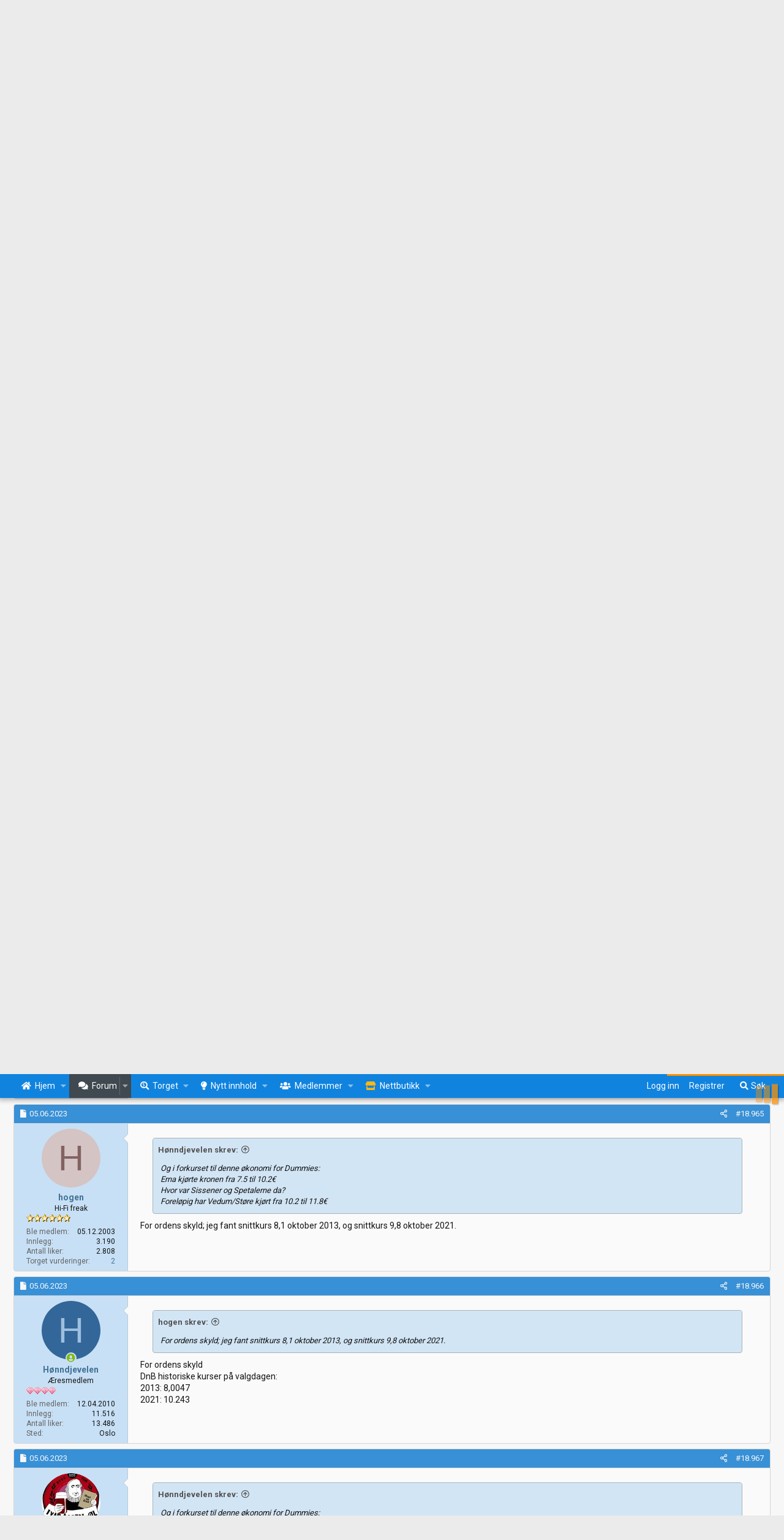

--- FILE ---
content_type: text/html; charset=utf-8
request_url: https://www.hifisentralen.no/forumet/threads/hva-har-g%C3%A5tt-galt-i-norge.84774/page-475
body_size: 50935
content:
<!DOCTYPE html>
<html id="XF" lang="en-US" dir="LTR"
	data-app="public"
	data-template="thread_view"
	data-container-key="node-41"
	data-content-key="thread-84774"
	data-logged-in="false"
	data-cookie-prefix="xf_"
	data-csrf="1762109732,ee4fd212544ebf78830849c5d0fd0443"
	class="has-no-js template-thread_view"
	>
<head>		
	<meta charset="utf-8" />
	<meta http-equiv="X-UA-Compatible" content="IE=Edge" />
	<meta name="viewport" content="width=device-width, initial-scale=1, viewport-fit=cover"> 
	
	
	

	<title>Politikk, religion og samfunn - Hva har gått galt i Norge? | Side 475 | Hifisentralen</title>
	
	
		
		<meta name="description" content="Tror mange kan ha litt å lære her.

https://www.nettavisen.no/norsk-debatt/brenna-lekset-opp-for-spetalen-det-er-toppen-av-arroganse/o/5-95-1137427" />
		<meta property="og:description" content="Tror mange kan ha litt å lære her.

https://www.nettavisen.no/norsk-debatt/brenna-lekset-opp-for-spetalen-det-er-toppen-av-arroganse/o/5-95-1137427" />
		<meta property="twitter:description" content="Tror mange kan ha litt å lære her.

https://www.nettavisen.no/norsk-debatt/brenna-lekset-opp-for-spetalen-det-er-toppen-av-arroganse/o/5-95-1137427" />
	
	
		<meta property="og:url" content="https://www.hifisentralen.no/forumet/threads/hva-har-g%C3%A5tt-galt-i-norge.84774/" />
	
		<link rel="canonical" href="https://www.hifisentralen.no/forumet/threads/hva-har-g%C3%A5tt-galt-i-norge.84774/page-475" />
	
		<link rel="prev" href="/forumet/threads/hva-har-g%C3%A5tt-galt-i-norge.84774/page-474" />
	
		<link rel="next" href="/forumet/threads/hva-har-g%C3%A5tt-galt-i-norge.84774/page-476" />
	
	
		
	
	
	<meta property="og:site_name" content="Hifisentralen" />


	
	
		
	
	
	<meta property="og:type" content="website" />


	
	
		
	
	
	
		<meta property="og:title" content="Politikk, religion og samfunn - Hva har gått galt i Norge?" />
		<meta property="twitter:title" content="Politikk, religion og samfunn - Hva har gått galt i Norge?" />
	


	
	
	
	
		
	
	
	
		<meta property="og:image" content="https://www.hifisentralen.no/forumet/bilder/logo/hifisentralen-face.png" />
		<meta property="twitter:image" content="https://www.hifisentralen.no/forumet/bilder/logo/hifisentralen-face.png" />
		<meta property="twitter:card" content="summary" />
	


	

	

	
	

	


	<link rel="preload" href="/forumet/styles/fonts/fa/fa-regular-400.woff2?_v=5.12.1" as="font" type="font/woff2" crossorigin="anonymous" />


	<link rel="preload" href="/forumet/styles/fonts/fa/fa-solid-900.woff2?_v=5.12.1" as="font" type="font/woff2" crossorigin="anonymous" />


<link rel="preload" href="/forumet/styles/fonts/fa/fa-brands-400.woff2?_v=5.12.1" as="font" type="font/woff2" crossorigin="anonymous" />

	<link rel="stylesheet" href="/forumet/css.php?css=public%3Anormalize.css%2Cpublic%3Acore.less%2Cpublic%3Aapp.less&amp;s=2&amp;l=1&amp;d=1761745780&amp;k=a4f6c29cf8cc14a26c9da5e685cce8660e1c4827" />

	<link rel="stylesheet" href="/forumet/css.php?css=public%3Abb_code.less%2Cpublic%3Amessage.less%2Cpublic%3Ashare_controls.less%2Cpublic%3Asiropu_ads_manager_ad.less%2Cpublic%3AsvLazyImageLoader.less%2Cpublic%3Aextra.less&amp;s=2&amp;l=1&amp;d=1761745780&amp;k=e7e9b814e5d602f0d84b4a0dbea42dc03737d2ec" />

	
		<script src="/forumet/js/xf/preamble.min.js?_v=eef01a30"></script>
	


	
	
		<link rel="apple-touch-icon" href="https://www.hifisentralen.no/forumet/bilder/logo/hifisentralen-face.png" />
	
<link rel="apple-touch-icon" sizes="57x57" href="https://www.hifisentralen.no/forumet/bilder/fav/apple-icon-57x57.png">
<link rel="apple-touch-icon" sizes="60x60" href="https://www.hifisentralen.no/forumet/bilder/fav/apple-icon-60x60.png">
<link rel="apple-touch-icon" sizes="72x72" href="https://www.hifisentralen.no/forumet/bilder/fav/apple-icon-72x72.png">
<link rel="apple-touch-icon" sizes="76x76" href="https://www.hifisentralen.no/forumet/bilder/fav/apple-icon-76x76.png">
<link rel="apple-touch-icon" sizes="114x114" href="https://www.hifisentralen.no/forumet/bilder/fav/apple-icon-114x114.png">
<link rel="apple-touch-icon" sizes="120x120" href="https://www.hifisentralen.no/forumet/bilder/fav/apple-icon-120x120.png">
<link rel="apple-touch-icon" sizes="144x144" href="https://www.hifisentralen.no/forumet/bilder/fav/apple-icon-144x144.png">
<link rel="apple-touch-icon" sizes="152x152" href="https://www.hifisentralen.no/forumet/bilder/fav/apple-icon-152x152.png">
<link rel="apple-touch-icon" sizes="180x180" href="https://www.hifisentralen.no/forumet/bilder/fav/apple-icon-180x180.png">
<link rel="icon" type="image/png" sizes="192x192"  href="https://www.hifisentralen.no/forumet/bilder/fav/android-icon-192x192.png">
<link rel="icon" type="image/png" sizes="32x32" href="https://www.hifisentralen.no/forumet/bilder/fav/favicon-32x32.png">
<link rel="icon" type="image/png" sizes="96x96" href="https://www.hifisentralen.no/forumet/bilder/fav/favicon-96x96.png">
<link rel="icon" type="image/png" sizes="16x16" href="https://www.hifisentralen.no/forumet/bilder/fav/favicon-16x16.png">
<link rel="manifest" href="https://www.hifisentralen.no/forumet/bilder/fav/manifest.json">
<meta name="msapplication-TileColor" content="#ffffff">
<meta name="msapplication-TileImage" content="https://www.hifisentralen.no/forumet/bilder/fav/ms-icon-144x144.png">
<meta name="theme-color" content="#ffffff">
	<!-- Google Fonts link -->
	<link href="https://fonts.googleapis.com/css?family=Oswald:200,300,400,500,600,700|Roboto:300,400,700&display=swap" rel="stylesheet">
	
	
	<script async src="https://www.googletagmanager.com/gtag/js?id=UA-47360804-1"></script>
	<script>
		window.dataLayer = window.dataLayer || [];
		function gtag(){dataLayer.push(arguments);}
		gtag('js', new Date());
		gtag('config', 'UA-47360804-1', {
			// 
			
			
				'anonymize_ip': true,
			
		});
	</script>
	

	

		
			
		

		
	


</head>
<body data-template="thread_view">

	

		
			
		

		
	


	

		
			
		

		
	

<div class="p-pageWrapper" id="top">


<div class="samCodeUnit" data-xf-init="sam-unit" data-position="container_header"><div class="samItem" data-xf-init="sam-item" data-id="1" data-cv="true" data-cc="true" style="max-width:1240px;margin:auto;"><div style="margin-top:5px;"><a href="https://malaaudio.no/dcs" target="_blank" rel="nofollow"><img src="https://www.hifisentralen.no/has7/banner-dcs-mala.jpg" width="100%" border="0"></a></div></div></div>


<header class="p-header" id="header">
	<div class="p-header-inner">
		<div class="p-header-content">

			<div class="p-header-logo p-header-logo--image">
				<a href="https://www.hifisentralen.no/forumet">
					<img src="/forumet/bilder/logo/hifisentralen-logo.png"
						alt="Hifisentralen"
						srcset="/forumet/bilder/logo/hifisentralen-logo-2x.png 2x" />
				</a>
				
		</div></div>
					
	
		
			<div class="p-header-ytre">	
			<div style="width:270px;">
    <form action="/forumet/search/search" method="post" data-xf-init="quick-search">
        
        <div>
            
                <input type="text" class="input" name="keywords" placeholder="Søk i overskrifter.." aria-label="Søk" data-menu-autofocus="true" />
            
        </div>
        <input type="hidden" name="_xfToken" value="1762109732,ee4fd212544ebf78830849c5d0fd0443" />
		<div class="menu-row" style="display:none;">
			<label class="iconic"><input type="checkbox"  name="c[title_only]" value="1" checked="checked" /><i aria-hidden="true"></i><span class="iconic-label">Kun overskrifter</span></label>

		</div>
    </form>
    </div></div>	
  
			</div>
</header>







	<div class="p-navSticky p-navSticky--primary" data-xf-init="sticky-header">
				
	<nav class="p-nav">
		<div class="p-nav-inner">
			<a class="p-nav-menuTrigger" data-xf-click="off-canvas" data-menu=".js-headerOffCanvasMenu" role="button" tabindex="0">
				<i aria-hidden="true"></i>
				<span class="p-nav-menuText">Meny</span>
			</a>

		<div class="p-nav-smallLogo">
			<a class="sc_logoSmall" href="https://www.hifisentralen.no/forumet">
				<img src="/forumet/bilder/logo/hifisentralen-mobil.png"
					alt="Hifisentralen"
				/>
			</a>
		</div>			
		

			<div class="p-nav-scroller hScroller" data-xf-init="h-scroller" data-auto-scroll=".p-navEl.is-selected">
				<div class="hScroller-scroll">
					<ul class="p-nav-list js-offCanvasNavSource">
					
						<li>
							
	<div class="p-navEl " data-has-children="true">
		

			
	
	<a href="/forumet/"
		class="p-navEl-link p-navEl-link--splitMenu "
		
		
		data-nav-id="EWRporta"><span>Hjem</span></a>


			<a data-xf-key="1"
				data-xf-click="menu"
				data-menu-pos-ref="< .p-navEl"
				class="p-navEl-splitTrigger"
				role="button"
				tabindex="0"
				aria-label="Bytt utvidet"
				aria-expanded="false"
				aria-haspopup="true"></a>

		
		
			<div class="menu menu--structural" data-menu="menu" aria-hidden="true">
				<div class="menu-content">
					
						
	
	
	<a href="/forumet/whats-new/"
		class="menu-linkRow u-indentDepth0 js-offCanvasCopy "
		
		
		data-nav-id="EWRporta_whatsnaw"><span>Nytt innhold</span></a>

	

					
						
	
	
	<a href="https://www.hifisentralen.no/forumet/"
		class="menu-linkRow u-indentDepth0 js-offCanvasCopy "
		
		
		data-nav-id="EWRporta_forsideartikler"><span>Forsideartikler</span></a>

	
		
			
	
	
	<a href="https://www.hifisentralen.no/forumet/artikler/categories/bransjenyheter.1/"
		class="menu-linkRow u-indentDepth1 js-offCanvasCopy "
		
		
		data-nav-id="EWRporta_bransjenyheter"><span>Bransjenyheter</span></a>

	

		
			
	
	
	<a href="https://www.hifisentralen.no/forumet/artikler/categories/audiophile-no.6/"
		class="menu-linkRow u-indentDepth1 js-offCanvasCopy "
		
		
		data-nav-id="EWRporta_audiophile"><span>Nyheter fra Audiophile.no</span></a>

	

		
			
	
	
	<a href="https://www.hifisentralen.no/forumet/artikler/categories/4/"
		class="menu-linkRow u-indentDepth1 js-offCanvasCopy "
		
		
		data-nav-id="EWRporta_Besoksartikler"><span>Besøksartikler</span></a>

	

		
			
	
	
	<a href="https://www.hifisentralen.no/forumet/artikler/categories/mitt-anlegg.3/"
		class="menu-linkRow u-indentDepth1 js-offCanvasCopy "
		
		
		data-nav-id="EWRporta_Mittanlegg"><span>Mitt anlegg</span></a>

	

		
			
	
	
	<a href="https://www.hifisentralen.no/forumet/artikler/categories/min-hjemmekino.2/"
		class="menu-linkRow u-indentDepth1 js-offCanvasCopy "
		
		
		data-nav-id="EWRporta_minhjemmekino"><span>Min hjemmekino</span></a>

	

		
			
	
	
	<a href="https://www.hifisentralen.no/forumet/artikler/categories/fototr%C3%A5der.5/"
		class="menu-linkRow u-indentDepth1 js-offCanvasCopy "
		
		
		data-nav-id="EWRporta_Fototrader"><span>Fototråder</span></a>

	

		
		
			<hr class="menu-separator" />
		
	

					
						
	
	
	<a href="/forumet/hi-fi/butikker/"
		class="menu-linkRow u-indentDepth0 js-offCanvasCopy "
		
		
		data-nav-id="EWRporta_authors"><span>Oversikt over butikker</span></a>

	

					
				</div>
			</div>
		
	</div>

						</li>
					
						<li>
							
	<div class="p-navEl is-selected" data-has-children="true">
		

			
	
	<a href="/forumet/forum/"
		class="p-navEl-link p-navEl-link--splitMenu "
		
		
		data-nav-id="forums"><span>Forum</span></a>


			<a data-xf-key="2"
				data-xf-click="menu"
				data-menu-pos-ref="< .p-navEl"
				class="p-navEl-splitTrigger"
				role="button"
				tabindex="0"
				aria-label="Bytt utvidet"
				aria-expanded="false"
				aria-haspopup="true"></a>

		
		
			<div class="menu menu--structural" data-menu="menu" aria-hidden="true">
				<div class="menu-content">
					
						
	
	
	<a href="/forumet/whats-new/posts/"
		class="menu-linkRow u-indentDepth0 js-offCanvasCopy "
		
		
		data-nav-id="newPosts"><span>Nye innlegg</span></a>

	

					
						
	
	
	<a href="/forumet/search/?type=post"
		class="menu-linkRow u-indentDepth0 js-offCanvasCopy "
		
		
		data-nav-id="searchForums"><span>Søk i forumet</span></a>

	

					
				</div>
			</div>
		
	</div>

						</li>
					
						<li>
							
	<div class="p-navEl " data-has-children="true">
		

			
	
	<a href="/forumet/classifieds/"
		class="p-navEl-link p-navEl-link--splitMenu "
		
		
		data-nav-id="classifieds"><span>Torget</span></a>


			<a data-xf-key="3"
				data-xf-click="menu"
				data-menu-pos-ref="< .p-navEl"
				class="p-navEl-splitTrigger"
				role="button"
				tabindex="0"
				aria-label="Bytt utvidet"
				aria-expanded="false"
				aria-haspopup="true"></a>

		
		
			<div class="menu menu--structural" data-menu="menu" aria-hidden="true">
				<div class="menu-content">
					
						
	
	
	<a href="/forumet/whats-new/classifieds/"
		class="menu-linkRow u-indentDepth0 js-offCanvasCopy "
		 rel="nofollow"
		
		data-nav-id="classifiedsNew"><span>Nye annonser</span></a>

	

					
						
	
	
	<a href="/forumet/classifieds/authors/0/searches"
		class="menu-linkRow u-indentDepth0 js-offCanvasCopy "
		
		
		data-nav-id="classifiedsSavedSearches"><span>Lagrede søk</span></a>

	

					
				</div>
			</div>
		
	</div>

						</li>
					
						<li>
							
	<div class="p-navEl " data-has-children="true">
		

			
	
	<a href="/forumet/whats-new/"
		class="p-navEl-link p-navEl-link--splitMenu "
		
		
		data-nav-id="whatsNew"><span>Nytt innhold</span></a>


			<a data-xf-key="4"
				data-xf-click="menu"
				data-menu-pos-ref="< .p-navEl"
				class="p-navEl-splitTrigger"
				role="button"
				tabindex="0"
				aria-label="Bytt utvidet"
				aria-expanded="false"
				aria-haspopup="true"></a>

		
		
			<div class="menu menu--structural" data-menu="menu" aria-hidden="true">
				<div class="menu-content">
					
						
	
	
	<a href="/forumet/whats-new/posts/"
		class="menu-linkRow u-indentDepth0 js-offCanvasCopy "
		 rel="nofollow"
		
		data-nav-id="whatsNewPosts"><span>Nye innlegg</span></a>

	

					
						
	
	
	<a href="/forumet/whats-new/classifieds/"
		class="menu-linkRow u-indentDepth0 js-offCanvasCopy "
		 rel="nofollow"
		
		data-nav-id="classifiedsWhatsNew"><span>Nye annonser</span></a>

	

					
						
	
	
	<a href="/forumet/whats-new/latest-activity"
		class="menu-linkRow u-indentDepth0 js-offCanvasCopy "
		 rel="nofollow"
		
		data-nav-id="latestActivity"><span>Nyeste aktivitet</span></a>

	

					
				</div>
			</div>
		
	</div>

						</li>
					
						<li>
							
	<div class="p-navEl " data-has-children="true">
		

			
	
	<a href="/forumet/members/"
		class="p-navEl-link p-navEl-link--splitMenu "
		
		
		data-nav-id="members"><span>Medlemmer</span></a>


			<a data-xf-key="5"
				data-xf-click="menu"
				data-menu-pos-ref="< .p-navEl"
				class="p-navEl-splitTrigger"
				role="button"
				tabindex="0"
				aria-label="Bytt utvidet"
				aria-expanded="false"
				aria-haspopup="true"></a>

		
		
			<div class="menu menu--structural" data-menu="menu" aria-hidden="true">
				<div class="menu-content">
					
						
	
	
	<a href="/forumet/online/"
		class="menu-linkRow u-indentDepth0 js-offCanvasCopy "
		
		
		data-nav-id="currentVisitors"><span>Online nå</span></a>

	

					
						
	
	
	<a href="/forumet/hi-fi/butikker/"
		class="menu-linkRow u-indentDepth0 js-offCanvasCopy "
		
		
		data-nav-id="EWRporta_butikker822"><span>Oversikt over butikker</span></a>

	

					
				</div>
			</div>
		
	</div>

						</li>
					
						<li>
							
	<div class="p-navEl " data-has-children="true">
		

			
	
	<a href="https://www.hifisentralen.com/"
		class="p-navEl-link p-navEl-link--splitMenu "
		
		
		data-nav-id="Hifisentralen_Nettbutikk"><span>Nettbutikk</span></a>


			<a data-xf-key="6"
				data-xf-click="menu"
				data-menu-pos-ref="< .p-navEl"
				class="p-navEl-splitTrigger"
				role="button"
				tabindex="0"
				aria-label="Bytt utvidet"
				aria-expanded="false"
				aria-haspopup="true"></a>

		
		
			<div class="menu menu--structural" data-menu="menu" aria-hidden="true">
				<div class="menu-content">
					
						
	
	
	<a href="https://www.hifisentralen.com/"
		class="menu-linkRow u-indentDepth0 js-offCanvasCopy "
		
		
		data-nav-id="butikk"><span>Gå til nettbutikken</span></a>

	

					
						
	
	
	<a href="https://www.hifisentralen.com/butikk/?product_brand=topping"
		class="menu-linkRow u-indentDepth0 js-offCanvasCopy "
		
		
		data-nav-id="topping"><span>Topping audio</span></a>

	

					
						
	
	
	<a href="https://www.hifisentralen.com/butikk/?product_brand=eversolo"
		class="menu-linkRow u-indentDepth0 js-offCanvasCopy "
		
		
		data-nav-id="eversolo"><span>Eversolo streamere</span></a>

	

					
				</div>
			</div>
		
	</div>

						</li>
					
					</ul>
				</div>
			</div>

			<div class="p-nav-opposite">
				<div class="p-navgroup p-account p-navgroup--guest">
					
						<a href="/forumet/login/" class="p-navgroup-link p-navgroup-link--textual p-navgroup-link--logIn"
							data-xf-click="overlay" data-follow-redirects="on">
							<span class="p-navgroup-linkText">Logg inn</span>
						</a>
						
							<a href="/forumet/register/" class="p-navgroup-link p-navgroup-link--textual p-navgroup-link--register"
								data-xf-click="overlay" data-follow-redirects="on">
								<span class="p-navgroup-linkText">Registrer</span>
							</a>
						
					
				</div>

				<div class="p-navgroup p-discovery">
					<a href="/forumet/whats-new/"
						class="p-navgroup-link p-navgroup-link--iconic p-navgroup-link--whatsnew"
						aria-label="Nytt innhold"
						title="Nytt innhold">
						<i aria-hidden="true"></i>
						<span class="p-navgroup-linkText">Nytt innhold</span>
					</a>

					
						<a href="/forumet/search/"
							class="p-navgroup-link p-navgroup-link--iconic p-navgroup-link--search"
							data-xf-click="menu"
							data-xf-key="/"
							aria-label="Søk"
							aria-expanded="false"
							aria-haspopup="true"
							title="Søk">
							<i aria-hidden="true"></i>
							<span class="p-navgroup-linkText">Søk</span>
						</a>
						<div class="menu menu--structural menu--wide" data-menu="menu" aria-hidden="true">
							<form action="/forumet/search/search" method="post"
								class="menu-content"
								data-xf-init="quick-search">

								<h3 class="menu-header">Søk</h3>
								
								<div class="menu-row">
									
										<div class="inputGroup inputGroup--joined">
											<input type="text" class="input" name="keywords" placeholder="Søk…" aria-label="Søk" data-menu-autofocus="true" />
											
			<select name="constraints" class="js-quickSearch-constraint input" aria-label="Søk i">
				<option value="">Overalt</option>
<option value="{&quot;search_type&quot;:&quot;post&quot;}">Tråder</option>
<option value="{&quot;search_type&quot;:&quot;post&quot;,&quot;c&quot;:{&quot;nodes&quot;:[41],&quot;child_nodes&quot;:1}}">Dette forum</option>
<option value="{&quot;search_type&quot;:&quot;post&quot;,&quot;c&quot;:{&quot;thread&quot;:84774}}">Denne tråden</option>

			</select>
		
										</div>
									
								</div>

								
								<div class="menu-row">
									<label class="iconic"><input type="checkbox"  name="c[title_only]" value="1" /><i aria-hidden="true"></i><span class="iconic-label">Søk kun i overskrifter</span></label>

								</div>
								
								<div class="menu-row">
									<div class="inputGroup">
										<span class="inputGroup-text" id="ctrl_search_menu_by_member">Av:</span>
										<input type="text" class="input" name="c[users]" data-xf-init="auto-complete" placeholder="Medlem" aria-labelledby="ctrl_search_menu_by_member" />
									</div>
								</div>
								
<div class="menu-footer">
									<span class="menu-footer-controls">
										<button type="submit" class="button--primary button button--icon button--icon--search"><span class="button-text">Søk</span></button>
										<a href="/forumet/search/" class="button"><span class="button-text">Avansert søk…</span></a>
									</span>
								</div>

								<input type="hidden" name="_xfToken" value="1762109732,ee4fd212544ebf78830849c5d0fd0443" />
							</form>
						</div>
					
				</div>
			</div>
		</div>
	</nav>

	</div>
	
	
		<div class="p-sectionLinks">
			<div class="p-sectionLinks-inner hScroller" data-xf-init="h-scroller">
				<div class="hScroller-scroll">
					<ul class="p-sectionLinks-list">
					
						<li>
							
	<div class="p-navEl " >
		

			
	
	<a href="/forumet/whats-new/posts/"
		class="p-navEl-link "
		
		data-xf-key="alt+1"
		data-nav-id="newPosts"><span>Nye innlegg</span></a>


			

		
		
	</div>

						</li>
					
						<li>
							
	<div class="p-navEl " >
		

			
	
	<a href="/forumet/search/?type=post"
		class="p-navEl-link "
		
		data-xf-key="alt+2"
		data-nav-id="searchForums"><span>Søk i forumet</span></a>


			

		
		
	</div>

						</li>
					
					</ul>
				</div>
			</div>
		</div>
	


	




<div class="offCanvasMenu offCanvasMenu--nav js-headerOffCanvasMenu" data-menu="menu" aria-hidden="true" data-ocm-builder="navigation">
	<div class="offCanvasMenu-backdrop" data-menu-close="true"></div>
	<div class="offCanvasMenu-content">
		<div class="offCanvasMenu-header">
			Meny
			<a class="offCanvasMenu-closer" data-menu-close="true" role="button" tabindex="0" aria-label="Lukk"></a>
		</div>
		
			<div class="p-offCanvasRegisterLink">
				<div class="offCanvasMenu-linkHolder">
					<a href="/forumet/login/" class="offCanvasMenu-link" data-xf-click="overlay" data-menu-close="true">
						Logg inn
					</a>
				</div>
				<hr class="offCanvasMenu-separator" />
				
					<div class="offCanvasMenu-linkHolder">
						<a href="/forumet/register/" class="offCanvasMenu-link" data-xf-click="overlay" data-menu-close="true">
							Registrer
						</a>
					</div>
					<hr class="offCanvasMenu-separator" />
				
			</div>
		
		<div class="js-offCanvasNavTarget"></div>
	</div>
</div>

<div class="p-body">
	<div class="p-body-inner">
		<!--XF:EXTRA_OUTPUT-->


		

		

		
	

		
			
		

		
	


		
	
		<ul class="p-breadcrumbs "
			itemscope itemtype="https://schema.org/BreadcrumbList">
		
			

			
			
				
				
	<li itemprop="itemListElement" itemscope itemtype="https://schema.org/ListItem">
		<a href="/forumet/" itemprop="item">
			<span itemprop="name">Hjem</span>
		</a>
		<meta itemprop="position" content="1" />
	</li>

			

			
				
				
	<li itemprop="itemListElement" itemscope itemtype="https://schema.org/ListItem">
		<a href="/forumet/forum/" itemprop="item">
			<span itemprop="name">Forum</span>
		</a>
		<meta itemprop="position" content="2" />
	</li>

			
			
				
				
	<li itemprop="itemListElement" itemscope itemtype="https://schema.org/ListItem">
		<a href="/forumet/forum/#off-topic.25" itemprop="item">
			<span itemprop="name">Off-topic</span>
		</a>
		<meta itemprop="position" content="3" />
	</li>

			
				
				
	<li itemprop="itemListElement" itemscope itemtype="https://schema.org/ListItem">
		<a href="/forumet/forum/off-topic-hj%C3%B8rnet.41/" itemprop="item">
			<span itemprop="name">Off-Topic Hjørnet</span>
		</a>
		<meta itemprop="position" content="4" />
	</li>

			

		
		</ul>
	

		
	

		
			
		

		
	



		


	<noscript><div class="blockMessage blockMessage--important blockMessage--iconic u-noJsOnly">JavaScript er deaktivert. For en bedre opplevelse, vennligst aktiver JavaScript i nettleseren din før du fortsetter.</div></noscript>

		
	<!--[if lt IE 9]><div class="blockMessage blockMessage&#45;&#45;important blockMessage&#45;&#45;iconic">Du bruker en utdatert nettleser. Det kan ikke vise dette eller andre nettsteder på riktig måte.<br />Du bør oppgradere eller bruke en <a href="https://www.google.com/chrome/browser/" target="_blank">alternativ nettleser</a>.</div><![endif]-->


		
			<div class="p-body-header">
			
				
					<div class="p-title ">
					
						
							<h1 class="p-title-value"><span class="label label--primary" dir="auto">Politikk, religion og samfunn</span><span class="label-append">&nbsp;</span>Hva har gått galt i Norge?</h1>
						
						
					
					</div>
				

				
					<div class="p-description">
	<ul class="listInline listInline--bullet">
		<li>
			<i class="fa--xf far fa-user" aria-hidden="true" title="Trådstarter"></i>
			<span class="u-srOnly">Trådstarter</span>

			<span class="username  u-concealed" dir="auto" data-user-id="0">Desillusjonert</span>
		</li>
		<li>
			<i class="fa--xf far fa-clock" aria-hidden="true" title="Startdato"></i>
			<span class="u-srOnly">Startdato</span>

			<a href="/forumet/threads/hva-har-g%C3%A5tt-galt-i-norge.84774/" class="u-concealed"><time  class="u-dt" dir="auto" datetime="2016-08-08T11:55:12+0200" data-time="1470650112" data-date-string="08.08.2016" data-time-string="11:55" title="08.08.2016 kl 11:55">08.08.2016</time></a>
		</li>
		
	</ul>
</div>
				
			
			</div>
		

		<div class="p-body-main  ">
			
			
<div class="p-body-content">				
				<div class="p-body-pageContent">








	
	
	
		
	
	
	


	
	
	
		
	
	
	


	
	
		
	
	
	


	
	










	

	
		
	







	





	

		
			
		

		
	





<h2 class="tabs--standalone hScroller"
			data-xf-init="tabs h-scroller"
			data-panes=".js-memberTabPanes"
			data-state="replace"
			role="tablist">
		<span class="hScroller-scroll">
			<a href="/forumet/threads/hva-har-g%C3%A5tt-galt-i-norge.84774/"
						class="tabs-tab is-active"
						role="tab"
						aria-controls="thread">Diskusjonstråd</a>
			
		<a href="/forumet/threads/hva-har-g%C3%A5tt-galt-i-norge.84774/attachments"
					rel="nofollow"
					class="tabs-tab"
					id="thread-gallary"
					role="tab">Se tråd i gallerivisning</a>		
			
			
		
		</span>
</h2>

<ul class="tabPanes js-memberTabPanes">
<li class="is-active" role="tabpanel" id="thread">
		<div class="block block--messages"  data-type="profile_post" >
				<div class="block-body js-replyNewMessageContainer">
						<div class="block block--messages" data-xf-init="" data-type="post" data-href="/forumet/inline-mod/">



	
	


	<div class="block-outer"><div class="block-outer-main"><nav class="pageNavWrapper pageNavWrapper--full ">



<div class="pageNav pageNav--skipStart pageNav--skipEnd">
	
		<a href="/forumet/threads/hva-har-g%C3%A5tt-galt-i-norge.84774/page-474" class="pageNav-jump pageNav-jump--prev">Forrige</a>
	

	<ul class="pageNav-main">
		

	
		<li class="pageNav-page "><a href="/forumet/threads/hva-har-g%C3%A5tt-galt-i-norge.84774/">1</a></li>
	


		
			
				<li class="pageNav-page pageNav-page--skip pageNav-page--skipStart">
					<a data-xf-init="tooltip" title="Gå til side"
						data-xf-click="menu"
						role="button" tabindex="0" aria-expanded="false" aria-haspopup="true">…</a>
					

	<div class="menu menu--pageJump" data-menu="menu" aria-hidden="true">
		<div class="menu-content">
			<h4 class="menu-header">Gå til side</h4>
			<div class="menu-row" data-xf-init="page-jump" data-page-url="/forumet/threads/hva-har-g%C3%A5tt-galt-i-norge.84774/page-%page%">
				<div class="inputGroup inputGroup--numbers">
					<div class="inputGroup inputGroup--numbers inputNumber" data-xf-init="number-box"><input type="number" pattern="\d*" class="input input--number js-numberBoxTextInput input input--numberNarrow js-pageJumpPage" value="472"  min="1" max="961" step="1" required="required" data-menu-autofocus="true" /></div>
					<span class="inputGroup-text"><button type="button" class="js-pageJumpGo button"><span class="button-text">Utfør</span></button></span>
				</div>
			</div>
		</div>
	</div>

				</li>
			
		

		
			

	
		<li class="pageNav-page pageNav-page--earlier"><a href="/forumet/threads/hva-har-g%C3%A5tt-galt-i-norge.84774/page-473">473</a></li>
	

		
			

	
		<li class="pageNav-page pageNav-page--earlier"><a href="/forumet/threads/hva-har-g%C3%A5tt-galt-i-norge.84774/page-474">474</a></li>
	

		
			

	
		<li class="pageNav-page pageNav-page--current "><a href="/forumet/threads/hva-har-g%C3%A5tt-galt-i-norge.84774/page-475">475</a></li>
	

		
			

	
		<li class="pageNav-page pageNav-page--later"><a href="/forumet/threads/hva-har-g%C3%A5tt-galt-i-norge.84774/page-476">476</a></li>
	

		
			

	
		<li class="pageNav-page pageNav-page--later"><a href="/forumet/threads/hva-har-g%C3%A5tt-galt-i-norge.84774/page-477">477</a></li>
	

		

		
			
				<li class="pageNav-page pageNav-page--skip pageNav-page--skipEnd">
					<a data-xf-init="tooltip" title="Gå til side"
						data-xf-click="menu"
						role="button" tabindex="0" aria-expanded="false" aria-haspopup="true">…</a>
					

	<div class="menu menu--pageJump" data-menu="menu" aria-hidden="true">
		<div class="menu-content">
			<h4 class="menu-header">Gå til side</h4>
			<div class="menu-row" data-xf-init="page-jump" data-page-url="/forumet/threads/hva-har-g%C3%A5tt-galt-i-norge.84774/page-%page%">
				<div class="inputGroup inputGroup--numbers">
					<div class="inputGroup inputGroup--numbers inputNumber" data-xf-init="number-box"><input type="number" pattern="\d*" class="input input--number js-numberBoxTextInput input input--numberNarrow js-pageJumpPage" value="478"  min="1" max="961" step="1" required="required" data-menu-autofocus="true" /></div>
					<span class="inputGroup-text"><button type="button" class="js-pageJumpGo button"><span class="button-text">Utfør</span></button></span>
				</div>
			</div>
		</div>
	</div>

				</li>
			
		

		

	
		<li class="pageNav-page "><a href="/forumet/threads/hva-har-g%C3%A5tt-galt-i-norge.84774/page-961">961</a></li>
	

	</ul>

	
		<a href="/forumet/threads/hva-har-g%C3%A5tt-galt-i-norge.84774/page-476" class="pageNav-jump pageNav-jump--next">Neste</a>
	
</div>

<div class="pageNavSimple">
	
		<a href="/forumet/threads/hva-har-g%C3%A5tt-galt-i-norge.84774/"
			class="pageNavSimple-el pageNavSimple-el--first"
			data-xf-init="tooltip" title="Først">
			<i aria-hidden="true"></i> <span class="u-srOnly">Først</span>
		</a>
		<a href="/forumet/threads/hva-har-g%C3%A5tt-galt-i-norge.84774/page-474" class="pageNavSimple-el pageNavSimple-el--prev">
			<i aria-hidden="true"></i> Forrige
		</a>
	

	<a class="pageNavSimple-el pageNavSimple-el--current"
		data-xf-init="tooltip" title="Gå til side"
		data-xf-click="menu" role="button" tabindex="0" aria-expanded="false" aria-haspopup="true">
		475 av 961
	</a>
	

	<div class="menu menu--pageJump" data-menu="menu" aria-hidden="true">
		<div class="menu-content">
			<h4 class="menu-header">Gå til side</h4>
			<div class="menu-row" data-xf-init="page-jump" data-page-url="/forumet/threads/hva-har-g%C3%A5tt-galt-i-norge.84774/page-%page%">
				<div class="inputGroup inputGroup--numbers">
					<div class="inputGroup inputGroup--numbers inputNumber" data-xf-init="number-box"><input type="number" pattern="\d*" class="input input--number js-numberBoxTextInput input input--numberNarrow js-pageJumpPage" value="475"  min="1" max="961" step="1" required="required" data-menu-autofocus="true" /></div>
					<span class="inputGroup-text"><button type="button" class="js-pageJumpGo button"><span class="button-text">Utfør</span></button></span>
				</div>
			</div>
		</div>
	</div>


	
		<a href="/forumet/threads/hva-har-g%C3%A5tt-galt-i-norge.84774/page-476" class="pageNavSimple-el pageNavSimple-el--next">
			Neste <i aria-hidden="true"></i>
		</a>
		<a href="/forumet/threads/hva-har-g%C3%A5tt-galt-i-norge.84774/page-961"
			class="pageNavSimple-el pageNavSimple-el--last"
			data-xf-init="tooltip" title="Siste">
			<i aria-hidden="true"></i> <span class="u-srOnly">Siste</span>
		</a>
	
</div>

</nav>



</div></div>

	<div class="block-outer js-threadStatusField"></div>

	<div class="block-container lbContainer"
		data-xf-init="lightbox select-to-quote"
		data-message-selector=".js-post"
		data-lb-id="thread-84774"
		data-lb-universal="0">

		<div class="block-body js-replyNewMessageContainer">

			


	

		
			
		

		
	


				
					
		
	
	<article class="message message--post js-post js-inlineModContainer  "
		data-author="hogen"
		data-content="post-3810718"
		id="js-post-3810718">

		<span class="u-anchorTarget" id="post-3810718"></span>
		
	<div class="innleggsheader">	
<header class="message-attribution message-attribution--split innleggsheader1">
						<div class="message-attribution-main">
							<a href="/forumet/threads/hva-har-g%C3%A5tt-galt-i-norge.84774/post-3810718" class="u-concealed"
								rel="nofollow">
								<i style="margin-right:5px;" class="fas fa-file datoinnlegg"></i><time  class="u-dt" dir="auto" datetime="2023-06-05T16:42:32+0200" data-time="1685976152" data-date-string="05.06.2023" data-time-string="16:42" title="05.06.2023 kl 16:42">05.06.2023</time>
							</a>
						</div>

						<ul class="message-attribution-opposite message-attribution-opposite--list">
							
							<li>
								<a class="sharelink" href="/forumet/threads/hva-har-g%C3%A5tt-galt-i-norge.84774/post-3810718"
									data-xf-init="share-tooltip" data-href="/forumet/posts/3810718/share"
									rel="nofollow">
									<i class="fa--xf far fa-share-alt" aria-hidden="true"></i>
								</a>
							</li>
							
							
								<li>
									<a class="sharelink style879" href="/forumet/threads/hva-har-g%C3%A5tt-galt-i-norge.84774/post-3810718" rel="nofollow">
										#18.961
										</a>
								</li>
							
						</ul>
		</header></div>
		
		<div class="message-inner">
			<div class="message-cell message-cell--user">
				

	<section itemscope itemtype="https://schema.org/Person" class="message-user">
		<div class="message-avatar ">
			<div class="message-avatar-wrapper">
				<a href="/forumet/members/hogen.1443/" class="avatar avatar--m avatar--default avatar--default--dynamic" data-user-id="1443" data-xf-init="member-tooltip" style="background-color: #d4c4c4; color: #846262">
			<span class="avatar-u1443-m">H</span> 
		</a>
				
			</div>
		</div>
		<div class="message-userDetails">
			<h4 class="message-name"><a href="/forumet/members/hogen.1443/" class="username " dir="auto" data-user-id="1443" data-xf-init="member-tooltip" itemprop="name">hogen</a></h4>
			<h5 class="userTitle message-userTitle" dir="auto" itemprop="jobTitle">Hi-Fi freak</h5>
			

<div><img src="https://www.hifisentralen.no/forumet/data/rank/star.gif" /><img src="https://www.hifisentralen.no/forumet/data/rank/star.gif" /><img src="https://www.hifisentralen.no/forumet/data/rank/star.gif" /><img src="https://www.hifisentralen.no/forumet/data/rank/star.gif" /><img src="https://www.hifisentralen.no/forumet/data/rank/star.gif" /><img src="https://www.hifisentralen.no/forumet/data/rank/star.gif" /></div>
	
		</div>
		
			
			
				<div class="message-userExtras">
				
					
						<dl class="pairs pairs--justified">
							<dt>Ble medlem</dt>
							<dd>05.12.2003</dd>
						</dl>
					
					
						<dl class="pairs pairs--justified">
							<dt>Innlegg</dt>
							<dd>3.190</dd>
						</dl>
					
					
						<dl class="pairs pairs--justified">
							<dt>Antall liker</dt>
							<dd>2.808</dd>
						</dl>
					
					
					
					
					

	<dl class="pairs pairs--justified">
		<dt>Torget vurderinger</dt>
		<dd><a href="/forumet/members/hogen.1443/feedback" data-xf-click="overlay">2</a></dd>
	</dl>

					
				
				</div>
			
		
		<span class="message-userArrow"></span>
	</section>

			</div>
						<div class="message-cell message-cell--main">
				<div class="message-main js-quickEditTarget">

					

					<div class="message-content js-messageContent">

						
						
						

						<div class="message-userContent lbContainer js-lbContainer "
							data-lb-id="post-3810718"
							data-lb-caption-desc="hogen &middot; 05.06.2023 kl 16:42">

							

							<article class="message-body js-selectToQuote">
								
								

	

		
			
		

		
	

<div class="bbWrapper">Tror mange kan ha litt å lære her.<br />
<br />

	

	<div class="bbCodeBlock bbCodeBlock--unfurl is-pending is-recrawl  js-unfurl fauxBlockLink"
		data-unfurl="true" data-result-id="119296" data-url="https://www.nettavisen.no/norsk-debatt/brenna-lekset-opp-for-spetalen-det-er-toppen-av-arroganse/o/5-95-1137427" data-host="www.nettavisen.no" data-pending="true">
		<div class="contentRow">
			
				<div class="contentRow-figure contentRow-figure--fixedSmall js-unfurl-figure">
					
						<img src="https://g.acdn.no/obscura/API/dynamic/r1/ece5/tr_2000_2000_s_f/1685960574000/nett/2023/6/5/12/%25C3%2598ystein%2BStray%2BSpetalen.jpeg?chk=159DF7" alt="www.nettavisen.no" data-onerror="hide-parent"/>
					
				</div>
			
			<div class="contentRow-main">
				<h3 class="contentRow-header js-unfurl-title">
					<a href="https://www.nettavisen.no/norsk-debatt/brenna-lekset-opp-for-spetalen-det-er-toppen-av-arroganse/o/5-95-1137427"
						class="link link--external fauxBlockLink-blockLink"
						target="_blank"
						rel="nofollow noopener"
						data-proxy-href="">
						Brenna lekset opp for Spetalen: Det er toppen av arroganse
					</a>
				</h3>

				<div class="contentRow-snippet js-unfurl-desc">Her kommer et lite grunnkurs i økonomi for Rødt, SV, Tonje Brenna og alle andre som tror at den økonomiske politikken ikke har noen konsekvenser.</div>

				<div class="contentRow-minor contentRow-minor--hideLinks">
					<span class="js-unfurl-favicon">
						
							<img src="https://r.acdn.no/article/nettavisen/favicons/favicon-touch-180.png" alt="www.nettavisen.no" class="bbCodeBlockUnfurl-icon"
								data-onerror="hide-parent"/>
						
					</span>
					www.nettavisen.no
				</div>
			</div>
		</div>
	</div></div>

	

		
			
		

		
	

								<div class="js-selectToQuoteEnd">&nbsp;</div>
								
							</article>

							

							
						</div>

						

						
	

		
			
		

		
	


	


	

		
			
		

		
	

					</div>

					<footer class="message-footer">
						

						<div class="reactionsBar js-reactionsList is-active">
							
	
	
		<ul class="reactionSummary">
		
			<li><span class="reaction reaction--small reaction--1" data-reaction-id="1"><i aria-hidden="true"></i><img src="[data-uri]" class="reaction-sprite js-reaction" alt="Liker" title="Liker" /></span></li>
		
		</ul>
	


<span class="u-srOnly">Reaksjoner:</span>
<a class="reactionsBar-link" href="/forumet/posts/3810718/reactions" data-xf-click="overlay" data-cache="false"><bdi>cox</bdi> og <bdi>tkr</bdi></a>
						</div>

						<div class="js-historyTarget message-historyTarget toggleTarget" data-href="trigger-href"></div>
					</footer>
				</div>
			</div>
			
		</div>
	</article>

	

				
			

	

		
			
		

		
	




	

		
			
		

		
	


				
					
		
	
	<article class="message message--post js-post js-inlineModContainer  "
		data-author="Hønndjevelen"
		data-content="post-3810721"
		id="js-post-3810721">

		<span class="u-anchorTarget" id="post-3810721"></span>
		
	<div class="innleggsheader">	
<header class="message-attribution message-attribution--split innleggsheader1">
						<div class="message-attribution-main">
							<a href="/forumet/threads/hva-har-g%C3%A5tt-galt-i-norge.84774/post-3810721" class="u-concealed"
								rel="nofollow">
								<i style="margin-right:5px;" class="fas fa-file datoinnlegg"></i><time  class="u-dt" dir="auto" datetime="2023-06-05T16:50:04+0200" data-time="1685976604" data-date-string="05.06.2023" data-time-string="16:50" title="05.06.2023 kl 16:50">05.06.2023</time>
							</a>
						</div>

						<ul class="message-attribution-opposite message-attribution-opposite--list">
							
							<li>
								<a class="sharelink" href="/forumet/threads/hva-har-g%C3%A5tt-galt-i-norge.84774/post-3810721"
									data-xf-init="share-tooltip" data-href="/forumet/posts/3810721/share"
									rel="nofollow">
									<i class="fa--xf far fa-share-alt" aria-hidden="true"></i>
								</a>
							</li>
							
							
								<li>
									<a class="sharelink style879" href="/forumet/threads/hva-har-g%C3%A5tt-galt-i-norge.84774/post-3810721" rel="nofollow">
										#18.962
										</a>
								</li>
							
						</ul>
		</header></div>
		
		<div class="message-inner">
			<div class="message-cell message-cell--user">
				

	<section itemscope itemtype="https://schema.org/Person" class="message-user">
		<div class="message-avatar message-avatar--online">
			<div class="message-avatar-wrapper">
				<a href="/forumet/members/h%C3%B8nndjevelen.14554/" class="avatar avatar--m avatar--default avatar--default--dynamic" data-user-id="14554" data-xf-init="member-tooltip" style="background-color: #336699; color: #9fbfdf">
			<span class="avatar-u14554-m">H</span> 
		</a>
				
					<span class="message-avatar-online" tabindex="0" data-xf-init="tooltip" data-trigger="auto" title="Pålogget nå"></span>
				
			</div>
		</div>
		<div class="message-userDetails">
			<h4 class="message-name"><a href="/forumet/members/h%C3%B8nndjevelen.14554/" class="username " dir="auto" data-user-id="14554" data-xf-init="member-tooltip" itemprop="name">Hønndjevelen</a></h4>
			<h5 class="userTitle message-userTitle" dir="auto" itemprop="jobTitle">Æresmedlem</h5>
			

<div><img src="https://www.hifisentralen.no/forumet/data/rank/dimond.gif" /><img src="https://www.hifisentralen.no/forumet/data/rank/dimond.gif" /><img src="https://www.hifisentralen.no/forumet/data/rank/dimond.gif" /><img src="https://www.hifisentralen.no/forumet/data/rank/dimond.gif" /></div>
	
		</div>
		
			
			
				<div class="message-userExtras">
				
					
						<dl class="pairs pairs--justified">
							<dt>Ble medlem</dt>
							<dd>12.04.2010</dd>
						</dl>
					
					
						<dl class="pairs pairs--justified">
							<dt>Innlegg</dt>
							<dd>11.516</dd>
						</dl>
					
					
						<dl class="pairs pairs--justified">
							<dt>Antall liker</dt>
							<dd>13.486</dd>
						</dl>
					
					
					
					
						<dl class="pairs pairs--justified">
							<dt>Sted</dt>
							<dd>
								
									<a href="/forumet/misc/location-info?location=Oslo" rel="nofollow noreferrer" target="_blank" class="u-concealed">Oslo</a>
								
							</dd>
						</dl>
					
					

					
				
				</div>
			
		
		<span class="message-userArrow"></span>
	</section>

			</div>
						<div class="message-cell message-cell--main">
				<div class="message-main js-quickEditTarget">

					

					<div class="message-content js-messageContent">

						
						
						

						<div class="message-userContent lbContainer js-lbContainer "
							data-lb-id="post-3810721"
							data-lb-caption-desc="Hønndjevelen &middot; 05.06.2023 kl 16:50">

							

							<article class="message-body js-selectToQuote">
								
								

	

		
			
		

		
	

<div class="bbWrapper"><blockquote class="bbCodeBlock bbCodeBlock--expandable bbCodeBlock--quote">
	
		<div class="bbCodeBlock-title">
			
				<a href="/forumet/goto/post?id=3810718"
					class="bbCodeBlock-sourceJump"
					data-xf-click="attribution"
					data-content-selector="#post-3810718">hogen skrev:</a>
			
		</div>
	
	<div class="bbCodeBlock-content">
		
		<div class="bbCodeBlock-expandContent ">
			Tror mange kan ha litt å lære her.<br />
<br />

	

	<div class="bbCodeBlock bbCodeBlock--unfurl is-pending is-recrawl  js-unfurl fauxBlockLink"
		data-unfurl="true" data-result-id="119296" data-url="https://www.nettavisen.no/norsk-debatt/brenna-lekset-opp-for-spetalen-det-er-toppen-av-arroganse/o/5-95-1137427" data-host="www.nettavisen.no" data-pending="true">
		<div class="contentRow">
			
				<div class="contentRow-figure contentRow-figure--fixedSmall js-unfurl-figure">
					
						<img src="https://g.acdn.no/obscura/API/dynamic/r1/ece5/tr_2000_2000_s_f/1685960574000/nett/2023/6/5/12/%25C3%2598ystein%2BStray%2BSpetalen.jpeg?chk=159DF7" alt="www.nettavisen.no" data-onerror="hide-parent"/>
					
				</div>
			
			<div class="contentRow-main">
				<h3 class="contentRow-header js-unfurl-title">
					<a href="https://www.nettavisen.no/norsk-debatt/brenna-lekset-opp-for-spetalen-det-er-toppen-av-arroganse/o/5-95-1137427"
						class="link link--external fauxBlockLink-blockLink"
						target="_blank"
						rel="nofollow noopener"
						data-proxy-href="">
						Brenna lekset opp for Spetalen: Det er toppen av arroganse
					</a>
				</h3>

				<div class="contentRow-snippet js-unfurl-desc">Her kommer et lite grunnkurs i økonomi for Rødt, SV, Tonje Brenna og alle andre som tror at den økonomiske politikken ikke har noen konsekvenser.</div>

				<div class="contentRow-minor contentRow-minor--hideLinks">
					<span class="js-unfurl-favicon">
						
							<img src="https://r.acdn.no/article/nettavisen/favicons/favicon-touch-180.png" alt="www.nettavisen.no" class="bbCodeBlockUnfurl-icon"
								data-onerror="hide-parent"/>
						
					</span>
					www.nettavisen.no
				</div>
			</div>
		</div>
	</div>

		</div>
		<div class="bbCodeBlock-expandLink"><a>Klikk for å utvide...</a></div>
	</div>
</blockquote>Og i forkurset til denne økonomi for Dummies:<br />
Erna kjørte kronen fra 7.5 til 10.2€<br />
Hvor var Sissener og Spetalerne da?<br />
Foreløpig har Vedum/Støre kjørt fra 10.2 til 11.8€</div>

	

		
			
		

		
	

								<div class="js-selectToQuoteEnd">&nbsp;</div>
								
							</article>

							

							
						</div>

						

						
	

		
			
		

		
	


	


	

		
			
		

		
	

					</div>

					<footer class="message-footer">
						

						<div class="reactionsBar js-reactionsList ">
							
						</div>

						<div class="js-historyTarget message-historyTarget toggleTarget" data-href="trigger-href"></div>
					</footer>
				</div>
			</div>
			
		</div>
	</article>

	

				
			

	

		
			
		

		
	




	

		
			
		

		
	


				
					
		
	
	<article class="message message--post js-post js-inlineModContainer  "
		data-author="Ingeniøren"
		data-content="post-3810722"
		id="js-post-3810722">

		<span class="u-anchorTarget" id="post-3810722"></span>
		
	<div class="innleggsheader">	
<header class="message-attribution message-attribution--split innleggsheader1">
						<div class="message-attribution-main">
							<a href="/forumet/threads/hva-har-g%C3%A5tt-galt-i-norge.84774/post-3810722" class="u-concealed"
								rel="nofollow">
								<i style="margin-right:5px;" class="fas fa-file datoinnlegg"></i><time  class="u-dt" dir="auto" datetime="2023-06-05T16:51:59+0200" data-time="1685976719" data-date-string="05.06.2023" data-time-string="16:51" title="05.06.2023 kl 16:51">05.06.2023</time>
							</a>
						</div>

						<ul class="message-attribution-opposite message-attribution-opposite--list">
							
							<li>
								<a class="sharelink" href="/forumet/threads/hva-har-g%C3%A5tt-galt-i-norge.84774/post-3810722"
									data-xf-init="share-tooltip" data-href="/forumet/posts/3810722/share"
									rel="nofollow">
									<i class="fa--xf far fa-share-alt" aria-hidden="true"></i>
								</a>
							</li>
							
							
								<li>
									<a class="sharelink style879" href="/forumet/threads/hva-har-g%C3%A5tt-galt-i-norge.84774/post-3810722" rel="nofollow">
										#18.963
										</a>
								</li>
							
						</ul>
		</header></div>
		
		<div class="message-inner">
			<div class="message-cell message-cell--user">
				

	<section itemscope itemtype="https://schema.org/Person" class="message-user">
		<div class="message-avatar ">
			<div class="message-avatar-wrapper">
				<a href="/forumet/members/ingeni%C3%B8ren.8501/" class="avatar avatar--m" data-user-id="8501" data-xf-init="member-tooltip">
			<img src="/forumet/data/avatars/m/8/8501.jpg?1589360551"  alt="Ingeniøren" class="avatar-u8501-m" itemprop="image" /> 
		</a>
				
			</div>
		</div>
		<div class="message-userDetails">
			<h4 class="message-name"><a href="/forumet/members/ingeni%C3%B8ren.8501/" class="username " dir="auto" data-user-id="8501" data-xf-init="member-tooltip" itemprop="name">Ingeniøren</a></h4>
			<h5 class="userTitle message-userTitle" dir="auto" itemprop="jobTitle">Hi-Fi freak</h5>
			

<div><img src="https://www.hifisentralen.no/forumet/data/rank/star.gif" /><img src="https://www.hifisentralen.no/forumet/data/rank/star.gif" /><img src="https://www.hifisentralen.no/forumet/data/rank/star.gif" /><img src="https://www.hifisentralen.no/forumet/data/rank/star.gif" /><img src="https://www.hifisentralen.no/forumet/data/rank/star.gif" /><img src="https://www.hifisentralen.no/forumet/data/rank/star.gif" /></div>
	
		</div>
		
			
			
				<div class="message-userExtras">
				
					
						<dl class="pairs pairs--justified">
							<dt>Ble medlem</dt>
							<dd>14.11.2007</dd>
						</dl>
					
					
						<dl class="pairs pairs--justified">
							<dt>Innlegg</dt>
							<dd>4.502</dd>
						</dl>
					
					
						<dl class="pairs pairs--justified">
							<dt>Antall liker</dt>
							<dd>1.312</dd>
						</dl>
					
					
					
					
						<dl class="pairs pairs--justified">
							<dt>Sted</dt>
							<dd>
								
									<a href="/forumet/misc/location-info?location=Tranby" rel="nofollow noreferrer" target="_blank" class="u-concealed">Tranby</a>
								
							</dd>
						</dl>
					
					

	<dl class="pairs pairs--justified">
		<dt>Torget vurderinger</dt>
		<dd><a href="/forumet/members/ingeni%C3%B8ren.8501/feedback" data-xf-click="overlay">7</a></dd>
	</dl>

					
				
				</div>
			
		
		<span class="message-userArrow"></span>
	</section>

			</div>
						<div class="message-cell message-cell--main">
				<div class="message-main js-quickEditTarget">

					

					<div class="message-content js-messageContent">

						
						
						

						<div class="message-userContent lbContainer js-lbContainer "
							data-lb-id="post-3810722"
							data-lb-caption-desc="Ingeniøren &middot; 05.06.2023 kl 16:51">

							

							<article class="message-body js-selectToQuote">
								
								

	

		
			
		

		
	

<div class="bbWrapper"><blockquote class="bbCodeBlock bbCodeBlock--expandable bbCodeBlock--quote">
	
		<div class="bbCodeBlock-title">
			
				<a href="/forumet/goto/post?id=3810658"
					class="bbCodeBlock-sourceJump"
					data-xf-click="attribution"
					data-content-selector="#post-3810658">Aurora skrev:</a>
			
		</div>
	
	<div class="bbCodeBlock-content">
		
		<div class="bbCodeBlock-expandContent ">
			Den galskapen skal vel finansieres over strømregninga....  alle skal med, må vite...
		</div>
		<div class="bbCodeBlock-expandLink"><a>Klikk for å utvide...</a></div>
	</div>
</blockquote>Eller som en sa, &quot;nå er det vanlige folks tur&quot;  <img src="[data-uri]" class="smilie smilie--sprite smilie--sprite1" alt=":)" title="Smile    :)" data-shortname=":)" /></div>

	

		
			
		

		
	

								<div class="js-selectToQuoteEnd">&nbsp;</div>
								
							</article>

							

							
						</div>

						

						
	

		
			
		

		
	


	


	

		
			
		

		
	

					</div>

					<footer class="message-footer">
						

						<div class="reactionsBar js-reactionsList ">
							
						</div>

						<div class="js-historyTarget message-historyTarget toggleTarget" data-href="trigger-href"></div>
					</footer>
				</div>
			</div>
			
		</div>
	</article>

	

				
			

	

		
			
		

		
	




	

		
			
		

		
	


				
					
		
	
	<article class="message message--post js-post js-inlineModContainer  "
		data-author="tjua"
		data-content="post-3810727"
		id="js-post-3810727">

		<span class="u-anchorTarget" id="post-3810727"></span>
		
	<div class="innleggsheader">	
<header class="message-attribution message-attribution--split innleggsheader1">
						<div class="message-attribution-main">
							<a href="/forumet/threads/hva-har-g%C3%A5tt-galt-i-norge.84774/post-3810727" class="u-concealed"
								rel="nofollow">
								<i style="margin-right:5px;" class="fas fa-file datoinnlegg"></i><time  class="u-dt" dir="auto" datetime="2023-06-05T17:12:13+0200" data-time="1685977933" data-date-string="05.06.2023" data-time-string="17:12" title="05.06.2023 kl 17:12">05.06.2023</time>
							</a>
						</div>

						<ul class="message-attribution-opposite message-attribution-opposite--list">
							
							<li>
								<a class="sharelink" href="/forumet/threads/hva-har-g%C3%A5tt-galt-i-norge.84774/post-3810727"
									data-xf-init="share-tooltip" data-href="/forumet/posts/3810727/share"
									rel="nofollow">
									<i class="fa--xf far fa-share-alt" aria-hidden="true"></i>
								</a>
							</li>
							
							
								<li>
									<a class="sharelink style879" href="/forumet/threads/hva-har-g%C3%A5tt-galt-i-norge.84774/post-3810727" rel="nofollow">
										#18.964
										</a>
								</li>
							
						</ul>
		</header></div>
		
		<div class="message-inner">
			<div class="message-cell message-cell--user">
				

	<section itemscope itemtype="https://schema.org/Person" class="message-user">
		<div class="message-avatar ">
			<div class="message-avatar-wrapper">
				<a href="/forumet/members/tjua.19275/" class="avatar avatar--m" data-user-id="19275" data-xf-init="member-tooltip">
			<img src="/forumet/data/avatars/m/19/19275.jpg?1589360578"  alt="tjua" class="avatar-u19275-m" itemprop="image" /> 
		</a>
				
			</div>
		</div>
		<div class="message-userDetails">
			<h4 class="message-name"><a href="/forumet/members/tjua.19275/" class="username " dir="auto" data-user-id="19275" data-xf-init="member-tooltip" itemprop="name">tjua</a></h4>
			<h5 class="userTitle message-userTitle" dir="auto" itemprop="jobTitle">Hi-Fi freak</h5>
			

<div><img src="https://www.hifisentralen.no/forumet/data/rank/star.gif" /><img src="https://www.hifisentralen.no/forumet/data/rank/star.gif" /><img src="https://www.hifisentralen.no/forumet/data/rank/star.gif" /><img src="https://www.hifisentralen.no/forumet/data/rank/star.gif" /><img src="https://www.hifisentralen.no/forumet/data/rank/star.gif" /><img src="https://www.hifisentralen.no/forumet/data/rank/star.gif" /><img src="https://www.hifisentralen.no/forumet/data/rank/star.gif" /></div>
	
		</div>
		
			
			
				<div class="message-userExtras">
				
					
						<dl class="pairs pairs--justified">
							<dt>Ble medlem</dt>
							<dd>19.08.2012</dd>
						</dl>
					
					
						<dl class="pairs pairs--justified">
							<dt>Innlegg</dt>
							<dd>6.426</dd>
						</dl>
					
					
						<dl class="pairs pairs--justified">
							<dt>Antall liker</dt>
							<dd>4.233</dd>
						</dl>
					
					
					
					
						<dl class="pairs pairs--justified">
							<dt>Sted</dt>
							<dd>
								
									<a href="/forumet/misc/location-info?location=Bergen" rel="nofollow noreferrer" target="_blank" class="u-concealed">Bergen</a>
								
							</dd>
						</dl>
					
					

	<dl class="pairs pairs--justified">
		<dt>Torget vurderinger</dt>
		<dd><a href="/forumet/members/tjua.19275/feedback" data-xf-click="overlay">1</a></dd>
	</dl>

					
				
				</div>
			
		
		<span class="message-userArrow"></span>
	</section>

			</div>
						<div class="message-cell message-cell--main">
				<div class="message-main js-quickEditTarget">

					

					<div class="message-content js-messageContent">

						
						
						

						<div class="message-userContent lbContainer js-lbContainer "
							data-lb-id="post-3810727"
							data-lb-caption-desc="tjua &middot; 05.06.2023 kl 17:12">

							

							<article class="message-body js-selectToQuote">
								
								

	

		
			
		

		
	

<div class="bbWrapper">Utførelse i praksis<br />

	

	<div class="bbCodeBlock bbCodeBlock--unfurl is-pending is-recrawl  js-unfurl fauxBlockLink"
		data-unfurl="true" data-result-id="119300" data-url="https://www.dn.no/havbruk/salmar-selger-froy-andel-til-goldman-sachs-for-48-mrd/2-1-1461569" data-host="www.dn.no" data-pending="true">
		<div class="contentRow">
			
				<div class="contentRow-figure contentRow-figure--fixedSmall js-unfurl-figure">
					
						<img src="https://media.dngroup.com/image/eyJ3IjoxMjAwLCJmIjoid2VicCIsImsiOiJiMjQwNWE4YTA2YTllYWRlMmI1YWUzYWRlZjViYzUyMyIsImNyb3AiOlswLDEzMywxNjAwLDgwMF0sInIiOjIsIm8iOiJkbiJ9" alt="www.dn.no" data-onerror="hide-parent"/>
					
				</div>
			
			<div class="contentRow-main">
				<h3 class="contentRow-header js-unfurl-title">
					<a href="https://www.dn.no/havbruk/salmar-selger-froy-andel-til-goldman-sachs-for-48-mrd/2-1-1461569"
						class="link link--external fauxBlockLink-blockLink"
						target="_blank"
						rel="nofollow noopener"
						data-proxy-href="">
						Salmar selger Frøy-andel til Goldman Sachs for 4,8 mrd.
					</a>
				</h3>

				<div class="contentRow-snippet js-unfurl-desc">Goldman Sachs kjøper over 70 prosent av rederiet Frøy fra Salmar, og vil fremme et bud på hele selskapet.</div>

				<div class="contentRow-minor contentRow-minor--hideLinks">
					<span class="js-unfurl-favicon">
						
							<img src="https://stc.dngroup.com/cpp/dn/icons/favicon.ico" alt="www.dn.no" class="bbCodeBlockUnfurl-icon"
								data-onerror="hide-parent"/>
						
					</span>
					www.dn.no
				</div>
			</div>
		</div>
	</div></div>

	

		
			
		

		
	

								<div class="js-selectToQuoteEnd">&nbsp;</div>
								
							</article>

							

							
						</div>

						

						
	

		
			
		

		
	


	


	

		
			
		

		
	

					</div>

					<footer class="message-footer">
						

						<div class="reactionsBar js-reactionsList is-active">
							
	
	
		<ul class="reactionSummary">
		
			<li><span class="reaction reaction--small reaction--6" data-reaction-id="6"><i aria-hidden="true"></i><img src="[data-uri]" class="reaction-sprite js-reaction" alt="Angry" title="Angry" /></span></li>
		
		</ul>
	


<span class="u-srOnly">Reaksjoner:</span>
<a class="reactionsBar-link" href="/forumet/posts/3810727/reactions" data-xf-click="overlay" data-cache="false"><bdi>Sluket</bdi></a>
						</div>

						<div class="js-historyTarget message-historyTarget toggleTarget" data-href="trigger-href"></div>
					</footer>
				</div>
			</div>
			
		</div>
	</article>

	

				
			

	

		
			
		

		
	




	

		
			
		

		
	


				
					
		
	
	<article class="message message--post js-post js-inlineModContainer  "
		data-author="hogen"
		data-content="post-3810731"
		id="js-post-3810731">

		<span class="u-anchorTarget" id="post-3810731"></span>
		
	<div class="innleggsheader">	
<header class="message-attribution message-attribution--split innleggsheader1">
						<div class="message-attribution-main">
							<a href="/forumet/threads/hva-har-g%C3%A5tt-galt-i-norge.84774/post-3810731" class="u-concealed"
								rel="nofollow">
								<i style="margin-right:5px;" class="fas fa-file datoinnlegg"></i><time  class="u-dt" dir="auto" datetime="2023-06-05T17:20:45+0200" data-time="1685978445" data-date-string="05.06.2023" data-time-string="17:20" title="05.06.2023 kl 17:20">05.06.2023</time>
							</a>
						</div>

						<ul class="message-attribution-opposite message-attribution-opposite--list">
							
							<li>
								<a class="sharelink" href="/forumet/threads/hva-har-g%C3%A5tt-galt-i-norge.84774/post-3810731"
									data-xf-init="share-tooltip" data-href="/forumet/posts/3810731/share"
									rel="nofollow">
									<i class="fa--xf far fa-share-alt" aria-hidden="true"></i>
								</a>
							</li>
							
							
								<li>
									<a class="sharelink style879" href="/forumet/threads/hva-har-g%C3%A5tt-galt-i-norge.84774/post-3810731" rel="nofollow">
										#18.965
										</a>
								</li>
							
						</ul>
		</header></div>
		
		<div class="message-inner">
			<div class="message-cell message-cell--user">
				

	<section itemscope itemtype="https://schema.org/Person" class="message-user">
		<div class="message-avatar ">
			<div class="message-avatar-wrapper">
				<a href="/forumet/members/hogen.1443/" class="avatar avatar--m avatar--default avatar--default--dynamic" data-user-id="1443" data-xf-init="member-tooltip" style="background-color: #d4c4c4; color: #846262">
			<span class="avatar-u1443-m">H</span> 
		</a>
				
			</div>
		</div>
		<div class="message-userDetails">
			<h4 class="message-name"><a href="/forumet/members/hogen.1443/" class="username " dir="auto" data-user-id="1443" data-xf-init="member-tooltip" itemprop="name">hogen</a></h4>
			<h5 class="userTitle message-userTitle" dir="auto" itemprop="jobTitle">Hi-Fi freak</h5>
			

<div><img src="https://www.hifisentralen.no/forumet/data/rank/star.gif" /><img src="https://www.hifisentralen.no/forumet/data/rank/star.gif" /><img src="https://www.hifisentralen.no/forumet/data/rank/star.gif" /><img src="https://www.hifisentralen.no/forumet/data/rank/star.gif" /><img src="https://www.hifisentralen.no/forumet/data/rank/star.gif" /><img src="https://www.hifisentralen.no/forumet/data/rank/star.gif" /></div>
	
		</div>
		
			
			
				<div class="message-userExtras">
				
					
						<dl class="pairs pairs--justified">
							<dt>Ble medlem</dt>
							<dd>05.12.2003</dd>
						</dl>
					
					
						<dl class="pairs pairs--justified">
							<dt>Innlegg</dt>
							<dd>3.190</dd>
						</dl>
					
					
						<dl class="pairs pairs--justified">
							<dt>Antall liker</dt>
							<dd>2.808</dd>
						</dl>
					
					
					
					
					

	<dl class="pairs pairs--justified">
		<dt>Torget vurderinger</dt>
		<dd><a href="/forumet/members/hogen.1443/feedback" data-xf-click="overlay">2</a></dd>
	</dl>

					
				
				</div>
			
		
		<span class="message-userArrow"></span>
	</section>

			</div>
						<div class="message-cell message-cell--main">
				<div class="message-main js-quickEditTarget">

					

					<div class="message-content js-messageContent">

						
						
						

						<div class="message-userContent lbContainer js-lbContainer "
							data-lb-id="post-3810731"
							data-lb-caption-desc="hogen &middot; 05.06.2023 kl 17:20">

							

							<article class="message-body js-selectToQuote">
								
								

	

		
			
		

		
	

<div class="bbWrapper"><blockquote class="bbCodeBlock bbCodeBlock--expandable bbCodeBlock--quote">
	
		<div class="bbCodeBlock-title">
			
				<a href="/forumet/goto/post?id=3810721"
					class="bbCodeBlock-sourceJump"
					data-xf-click="attribution"
					data-content-selector="#post-3810721">Hønndjevelen skrev:</a>
			
		</div>
	
	<div class="bbCodeBlock-content">
		
		<div class="bbCodeBlock-expandContent ">
			Og i forkurset til denne økonomi for Dummies:<br />
Erna kjørte kronen fra 7.5 til 10.2€<br />
Hvor var Sissener og Spetalerne da?<br />
Foreløpig har Vedum/Støre kjørt fra 10.2 til 11.8€
		</div>
		<div class="bbCodeBlock-expandLink"><a>Klikk for å utvide...</a></div>
	</div>
</blockquote>For ordens skyld; jeg fant snittkurs 8,1 oktober 2013, og snittkurs 9,8 oktober 2021.</div>

	

		
			
		

		
	

								<div class="js-selectToQuoteEnd">&nbsp;</div>
								
							</article>

							

							
						</div>

						

						
	

		
			
		

		
	


	


	

		
			
		

		
	

					</div>

					<footer class="message-footer">
						

						<div class="reactionsBar js-reactionsList ">
							
						</div>

						<div class="js-historyTarget message-historyTarget toggleTarget" data-href="trigger-href"></div>
					</footer>
				</div>
			</div>
			
		</div>
	</article>

	

				
			

	

		
			
		

		
	




	

		
			
		

		
	


				
					
		
	
	<article class="message message--post js-post js-inlineModContainer  "
		data-author="Hønndjevelen"
		data-content="post-3810737"
		id="js-post-3810737">

		<span class="u-anchorTarget" id="post-3810737"></span>
		
	<div class="innleggsheader">	
<header class="message-attribution message-attribution--split innleggsheader1">
						<div class="message-attribution-main">
							<a href="/forumet/threads/hva-har-g%C3%A5tt-galt-i-norge.84774/post-3810737" class="u-concealed"
								rel="nofollow">
								<i style="margin-right:5px;" class="fas fa-file datoinnlegg"></i><time  class="u-dt" dir="auto" datetime="2023-06-05T17:30:26+0200" data-time="1685979026" data-date-string="05.06.2023" data-time-string="17:30" title="05.06.2023 kl 17:30">05.06.2023</time>
							</a>
						</div>

						<ul class="message-attribution-opposite message-attribution-opposite--list">
							
							<li>
								<a class="sharelink" href="/forumet/threads/hva-har-g%C3%A5tt-galt-i-norge.84774/post-3810737"
									data-xf-init="share-tooltip" data-href="/forumet/posts/3810737/share"
									rel="nofollow">
									<i class="fa--xf far fa-share-alt" aria-hidden="true"></i>
								</a>
							</li>
							
							
								<li>
									<a class="sharelink style879" href="/forumet/threads/hva-har-g%C3%A5tt-galt-i-norge.84774/post-3810737" rel="nofollow">
										#18.966
										</a>
								</li>
							
						</ul>
		</header></div>
		
		<div class="message-inner">
			<div class="message-cell message-cell--user">
				

	<section itemscope itemtype="https://schema.org/Person" class="message-user">
		<div class="message-avatar message-avatar--online">
			<div class="message-avatar-wrapper">
				<a href="/forumet/members/h%C3%B8nndjevelen.14554/" class="avatar avatar--m avatar--default avatar--default--dynamic" data-user-id="14554" data-xf-init="member-tooltip" style="background-color: #336699; color: #9fbfdf">
			<span class="avatar-u14554-m">H</span> 
		</a>
				
					<span class="message-avatar-online" tabindex="0" data-xf-init="tooltip" data-trigger="auto" title="Pålogget nå"></span>
				
			</div>
		</div>
		<div class="message-userDetails">
			<h4 class="message-name"><a href="/forumet/members/h%C3%B8nndjevelen.14554/" class="username " dir="auto" data-user-id="14554" data-xf-init="member-tooltip" itemprop="name">Hønndjevelen</a></h4>
			<h5 class="userTitle message-userTitle" dir="auto" itemprop="jobTitle">Æresmedlem</h5>
			

<div><img src="https://www.hifisentralen.no/forumet/data/rank/dimond.gif" /><img src="https://www.hifisentralen.no/forumet/data/rank/dimond.gif" /><img src="https://www.hifisentralen.no/forumet/data/rank/dimond.gif" /><img src="https://www.hifisentralen.no/forumet/data/rank/dimond.gif" /></div>
	
		</div>
		
			
			
				<div class="message-userExtras">
				
					
						<dl class="pairs pairs--justified">
							<dt>Ble medlem</dt>
							<dd>12.04.2010</dd>
						</dl>
					
					
						<dl class="pairs pairs--justified">
							<dt>Innlegg</dt>
							<dd>11.516</dd>
						</dl>
					
					
						<dl class="pairs pairs--justified">
							<dt>Antall liker</dt>
							<dd>13.486</dd>
						</dl>
					
					
					
					
						<dl class="pairs pairs--justified">
							<dt>Sted</dt>
							<dd>
								
									<a href="/forumet/misc/location-info?location=Oslo" rel="nofollow noreferrer" target="_blank" class="u-concealed">Oslo</a>
								
							</dd>
						</dl>
					
					

					
				
				</div>
			
		
		<span class="message-userArrow"></span>
	</section>

			</div>
						<div class="message-cell message-cell--main">
				<div class="message-main js-quickEditTarget">

					

					<div class="message-content js-messageContent">

						
						
						

						<div class="message-userContent lbContainer js-lbContainer "
							data-lb-id="post-3810737"
							data-lb-caption-desc="Hønndjevelen &middot; 05.06.2023 kl 17:30">

							

							<article class="message-body js-selectToQuote">
								
								

	

		
			
		

		
	

<div class="bbWrapper"><blockquote class="bbCodeBlock bbCodeBlock--expandable bbCodeBlock--quote">
	
		<div class="bbCodeBlock-title">
			
				<a href="/forumet/goto/post?id=3810731"
					class="bbCodeBlock-sourceJump"
					data-xf-click="attribution"
					data-content-selector="#post-3810731">hogen skrev:</a>
			
		</div>
	
	<div class="bbCodeBlock-content">
		
		<div class="bbCodeBlock-expandContent ">
			For ordens skyld; jeg fant snittkurs 8,1 oktober 2013, og snittkurs 9,8 oktober 2021.
		</div>
		<div class="bbCodeBlock-expandLink"><a>Klikk for å utvide...</a></div>
	</div>
</blockquote>For ordens skyld<br />
DnB historiske kurser på valgdagen:<br />
2013:   8,0047<br />
2021:  10.243</div>

	

		
			
		

		
	

								<div class="js-selectToQuoteEnd">&nbsp;</div>
								
							</article>

							

							
						</div>

						

						
	

		
			
		

		
	


	


	

		
			
		

		
	

					</div>

					<footer class="message-footer">
						

						<div class="reactionsBar js-reactionsList ">
							
						</div>

						<div class="js-historyTarget message-historyTarget toggleTarget" data-href="trigger-href"></div>
					</footer>
				</div>
			</div>
			
		</div>
	</article>

	

				
			

	

		
			
		

		
	




	

		
			
		

		
	


				
					
		
	
	<article class="message message--post js-post js-inlineModContainer  "
		data-author="weld77"
		data-content="post-3810741"
		id="js-post-3810741">

		<span class="u-anchorTarget" id="post-3810741"></span>
		
	<div class="innleggsheader">	
<header class="message-attribution message-attribution--split innleggsheader1">
						<div class="message-attribution-main">
							<a href="/forumet/threads/hva-har-g%C3%A5tt-galt-i-norge.84774/post-3810741" class="u-concealed"
								rel="nofollow">
								<i style="margin-right:5px;" class="fas fa-file datoinnlegg"></i><time  class="u-dt" dir="auto" datetime="2023-06-05T17:42:32+0200" data-time="1685979752" data-date-string="05.06.2023" data-time-string="17:42" title="05.06.2023 kl 17:42">05.06.2023</time>
							</a>
						</div>

						<ul class="message-attribution-opposite message-attribution-opposite--list">
							
							<li>
								<a class="sharelink" href="/forumet/threads/hva-har-g%C3%A5tt-galt-i-norge.84774/post-3810741"
									data-xf-init="share-tooltip" data-href="/forumet/posts/3810741/share"
									rel="nofollow">
									<i class="fa--xf far fa-share-alt" aria-hidden="true"></i>
								</a>
							</li>
							
							
								<li>
									<a class="sharelink style879" href="/forumet/threads/hva-har-g%C3%A5tt-galt-i-norge.84774/post-3810741" rel="nofollow">
										#18.967
										</a>
								</li>
							
						</ul>
		</header></div>
		
		<div class="message-inner">
			<div class="message-cell message-cell--user">
				

	<section itemscope itemtype="https://schema.org/Person" class="message-user">
		<div class="message-avatar ">
			<div class="message-avatar-wrapper">
				<a href="/forumet/members/weld77.23855/" class="avatar avatar--m" data-user-id="23855" data-xf-init="member-tooltip">
			<img src="/forumet/data/avatars/m/23/23855.jpg?1589728429" srcset="/forumet/data/avatars/l/23/23855.jpg?1589728429 2x" alt="weld77" class="avatar-u23855-m" itemprop="image" /> 
		</a>
				
			</div>
		</div>
		<div class="message-userDetails">
			<h4 class="message-name"><a href="/forumet/members/weld77.23855/" class="username " dir="auto" data-user-id="23855" data-xf-init="member-tooltip" itemprop="name">weld77</a></h4>
			<h5 class="userTitle message-userTitle" dir="auto" itemprop="jobTitle">Æresmedlem</h5>
			

<div><img src="https://www.hifisentralen.no/forumet/data/rank/dimond.gif" /><img src="https://www.hifisentralen.no/forumet/data/rank/dimond.gif" /><img src="https://www.hifisentralen.no/forumet/data/rank/dimond.gif" /><img src="https://www.hifisentralen.no/forumet/data/rank/dimond.gif" /><img src="https://www.hifisentralen.no/forumet/data/rank/dimond.gif" /><img src="https://www.hifisentralen.no/forumet/data/rank/dimond.gif" /></div>
	
		</div>
		
			
			
				<div class="message-userExtras">
				
					
						<dl class="pairs pairs--justified">
							<dt>Ble medlem</dt>
							<dd>19.09.2014</dd>
						</dl>
					
					
						<dl class="pairs pairs--justified">
							<dt>Innlegg</dt>
							<dd>23.216</dd>
						</dl>
					
					
						<dl class="pairs pairs--justified">
							<dt>Antall liker</dt>
							<dd>16.072</dd>
						</dl>
					
					
					
					
					

					
				
				</div>
			
		
		<span class="message-userArrow"></span>
	</section>

			</div>
						<div class="message-cell message-cell--main">
				<div class="message-main js-quickEditTarget">

					

					<div class="message-content js-messageContent">

						
						
						

						<div class="message-userContent lbContainer js-lbContainer "
							data-lb-id="post-3810741"
							data-lb-caption-desc="weld77 &middot; 05.06.2023 kl 17:42">

							

							<article class="message-body js-selectToQuote">
								
								

	

		
			
		

		
	

<div class="bbWrapper"><blockquote class="bbCodeBlock bbCodeBlock--expandable bbCodeBlock--quote">
	
		<div class="bbCodeBlock-title">
			
				<a href="/forumet/goto/post?id=3810721"
					class="bbCodeBlock-sourceJump"
					data-xf-click="attribution"
					data-content-selector="#post-3810721">Hønndjevelen skrev:</a>
			
		</div>
	
	<div class="bbCodeBlock-content">
		
		<div class="bbCodeBlock-expandContent ">
			Og i forkurset til denne økonomi for Dummies:<br />
Erna kjørte kronen fra 7.5 til 10.2€<br />
Hvor var Sissener og Spetalerne da?<br />
Foreløpig har Vedum/Støre kjørt fra 10.2 til 11.8€
		</div>
		<div class="bbCodeBlock-expandLink"><a>Klikk for å utvide...</a></div>
	</div>
</blockquote>Minner også om at stort sett alt Spettet sa om kraftpriser og strømmarkedet var helt på jordet (da rent faktuelt i from av lett tilgjengelige og enkelt verifiserbare opplysninger). Så hvorfor noen tror at noe stemmer bare fordi han sier det finner jeg lett fascinerende.</div>

	

		
			
		

		
	

								<div class="js-selectToQuoteEnd">&nbsp;</div>
								
							</article>

							

							
						</div>

						

						
	

		
			
		

		
	


	


	

		
			
		

		
	

					</div>

					<footer class="message-footer">
						

						<div class="reactionsBar js-reactionsList is-active">
							
	
	
		<ul class="reactionSummary">
		
			<li><span class="reaction reaction--small reaction--1" data-reaction-id="1"><i aria-hidden="true"></i><img src="[data-uri]" class="reaction-sprite js-reaction" alt="Liker" title="Liker" /></span></li>
		
		</ul>
	


<span class="u-srOnly">Reaksjoner:</span>
<a class="reactionsBar-link" href="/forumet/posts/3810741/reactions" data-xf-click="overlay" data-cache="false"><bdi>palmaris</bdi>, <bdi>Valentino</bdi>, <bdi>OMF</bdi> og 1 til</a>
						</div>

						<div class="js-historyTarget message-historyTarget toggleTarget" data-href="trigger-href"></div>
					</footer>
				</div>
			</div>
			
		</div>
	</article>

	

				
			

	

		
			
		

		
	




	

		
			
		

		
	


				
					
		
	
	<article class="message message--post js-post js-inlineModContainer  "
		data-author="Hønndjevelen"
		data-content="post-3810747"
		id="js-post-3810747">

		<span class="u-anchorTarget" id="post-3810747"></span>
		
	<div class="innleggsheader">	
<header class="message-attribution message-attribution--split innleggsheader1">
						<div class="message-attribution-main">
							<a href="/forumet/threads/hva-har-g%C3%A5tt-galt-i-norge.84774/post-3810747" class="u-concealed"
								rel="nofollow">
								<i style="margin-right:5px;" class="fas fa-file datoinnlegg"></i><time  class="u-dt" dir="auto" datetime="2023-06-05T17:49:26+0200" data-time="1685980166" data-date-string="05.06.2023" data-time-string="17:49" title="05.06.2023 kl 17:49">05.06.2023</time>
							</a>
						</div>

						<ul class="message-attribution-opposite message-attribution-opposite--list">
							
							<li>
								<a class="sharelink" href="/forumet/threads/hva-har-g%C3%A5tt-galt-i-norge.84774/post-3810747"
									data-xf-init="share-tooltip" data-href="/forumet/posts/3810747/share"
									rel="nofollow">
									<i class="fa--xf far fa-share-alt" aria-hidden="true"></i>
								</a>
							</li>
							
							
								<li>
									<a class="sharelink style879" href="/forumet/threads/hva-har-g%C3%A5tt-galt-i-norge.84774/post-3810747" rel="nofollow">
										#18.968
										</a>
								</li>
							
						</ul>
		</header></div>
		
		<div class="message-inner">
			<div class="message-cell message-cell--user">
				

	<section itemscope itemtype="https://schema.org/Person" class="message-user">
		<div class="message-avatar message-avatar--online">
			<div class="message-avatar-wrapper">
				<a href="/forumet/members/h%C3%B8nndjevelen.14554/" class="avatar avatar--m avatar--default avatar--default--dynamic" data-user-id="14554" data-xf-init="member-tooltip" style="background-color: #336699; color: #9fbfdf">
			<span class="avatar-u14554-m">H</span> 
		</a>
				
					<span class="message-avatar-online" tabindex="0" data-xf-init="tooltip" data-trigger="auto" title="Pålogget nå"></span>
				
			</div>
		</div>
		<div class="message-userDetails">
			<h4 class="message-name"><a href="/forumet/members/h%C3%B8nndjevelen.14554/" class="username " dir="auto" data-user-id="14554" data-xf-init="member-tooltip" itemprop="name">Hønndjevelen</a></h4>
			<h5 class="userTitle message-userTitle" dir="auto" itemprop="jobTitle">Æresmedlem</h5>
			

<div><img src="https://www.hifisentralen.no/forumet/data/rank/dimond.gif" /><img src="https://www.hifisentralen.no/forumet/data/rank/dimond.gif" /><img src="https://www.hifisentralen.no/forumet/data/rank/dimond.gif" /><img src="https://www.hifisentralen.no/forumet/data/rank/dimond.gif" /></div>
	
		</div>
		
			
			
				<div class="message-userExtras">
				
					
						<dl class="pairs pairs--justified">
							<dt>Ble medlem</dt>
							<dd>12.04.2010</dd>
						</dl>
					
					
						<dl class="pairs pairs--justified">
							<dt>Innlegg</dt>
							<dd>11.516</dd>
						</dl>
					
					
						<dl class="pairs pairs--justified">
							<dt>Antall liker</dt>
							<dd>13.486</dd>
						</dl>
					
					
					
					
						<dl class="pairs pairs--justified">
							<dt>Sted</dt>
							<dd>
								
									<a href="/forumet/misc/location-info?location=Oslo" rel="nofollow noreferrer" target="_blank" class="u-concealed">Oslo</a>
								
							</dd>
						</dl>
					
					

					
				
				</div>
			
		
		<span class="message-userArrow"></span>
	</section>

			</div>
						<div class="message-cell message-cell--main">
				<div class="message-main js-quickEditTarget">

					

					<div class="message-content js-messageContent">

						
						
						

						<div class="message-userContent lbContainer js-lbContainer "
							data-lb-id="post-3810747"
							data-lb-caption-desc="Hønndjevelen &middot; 05.06.2023 kl 17:49">

							

							<article class="message-body js-selectToQuote">
								
								

	

		
			
		

		
	

<div class="bbWrapper">Norge har en høy andel første generasjons milliardærer.<br />
Norge har flere milliardærer enn USA per capita.<br />
Må være hardt å drive business i den siste sovjet staten.</div>

	

		
			
		

		
	

								<div class="js-selectToQuoteEnd">&nbsp;</div>
								
							</article>

							

							
						</div>

						

						
	

		
			
		

		
	


	


	

		
			
		

		
	

					</div>

					<footer class="message-footer">
						

						<div class="reactionsBar js-reactionsList is-active">
							
	
	
		<ul class="reactionSummary">
		
			<li><span class="reaction reaction--small reaction--1" data-reaction-id="1"><i aria-hidden="true"></i><img src="[data-uri]" class="reaction-sprite js-reaction" alt="Liker" title="Liker" /></span></li>
		
		</ul>
	


<span class="u-srOnly">Reaksjoner:</span>
<a class="reactionsBar-link" href="/forumet/posts/3810747/reactions" data-xf-click="overlay" data-cache="false"><bdi>Terje-A</bdi>, <bdi>aardappeleter</bdi> og <bdi>Voff</bdi></a>
						</div>

						<div class="js-historyTarget message-historyTarget toggleTarget" data-href="trigger-href"></div>
					</footer>
				</div>
			</div>
			
		</div>
	</article>

	

				
			

	

		
			
		

		
	




	

		
			
		

		
	


				
					
		
	
	<article class="message message--post js-post js-inlineModContainer  "
		data-author="weld77"
		data-content="post-3810760"
		id="js-post-3810760">

		<span class="u-anchorTarget" id="post-3810760"></span>
		
	<div class="innleggsheader">	
<header class="message-attribution message-attribution--split innleggsheader1">
						<div class="message-attribution-main">
							<a href="/forumet/threads/hva-har-g%C3%A5tt-galt-i-norge.84774/post-3810760" class="u-concealed"
								rel="nofollow">
								<i style="margin-right:5px;" class="fas fa-file datoinnlegg"></i><time  class="u-dt" dir="auto" datetime="2023-06-05T18:06:40+0200" data-time="1685981200" data-date-string="05.06.2023" data-time-string="18:06" title="05.06.2023 kl 18:06">05.06.2023</time>
							</a>
						</div>

						<ul class="message-attribution-opposite message-attribution-opposite--list">
							
							<li>
								<a class="sharelink" href="/forumet/threads/hva-har-g%C3%A5tt-galt-i-norge.84774/post-3810760"
									data-xf-init="share-tooltip" data-href="/forumet/posts/3810760/share"
									rel="nofollow">
									<i class="fa--xf far fa-share-alt" aria-hidden="true"></i>
								</a>
							</li>
							
							
								<li>
									<a class="sharelink style879" href="/forumet/threads/hva-har-g%C3%A5tt-galt-i-norge.84774/post-3810760" rel="nofollow">
										#18.969
										</a>
								</li>
							
						</ul>
		</header></div>
		
		<div class="message-inner">
			<div class="message-cell message-cell--user">
				

	<section itemscope itemtype="https://schema.org/Person" class="message-user">
		<div class="message-avatar ">
			<div class="message-avatar-wrapper">
				<a href="/forumet/members/weld77.23855/" class="avatar avatar--m" data-user-id="23855" data-xf-init="member-tooltip">
			<img src="/forumet/data/avatars/m/23/23855.jpg?1589728429" srcset="/forumet/data/avatars/l/23/23855.jpg?1589728429 2x" alt="weld77" class="avatar-u23855-m" itemprop="image" /> 
		</a>
				
			</div>
		</div>
		<div class="message-userDetails">
			<h4 class="message-name"><a href="/forumet/members/weld77.23855/" class="username " dir="auto" data-user-id="23855" data-xf-init="member-tooltip" itemprop="name">weld77</a></h4>
			<h5 class="userTitle message-userTitle" dir="auto" itemprop="jobTitle">Æresmedlem</h5>
			

<div><img src="https://www.hifisentralen.no/forumet/data/rank/dimond.gif" /><img src="https://www.hifisentralen.no/forumet/data/rank/dimond.gif" /><img src="https://www.hifisentralen.no/forumet/data/rank/dimond.gif" /><img src="https://www.hifisentralen.no/forumet/data/rank/dimond.gif" /><img src="https://www.hifisentralen.no/forumet/data/rank/dimond.gif" /><img src="https://www.hifisentralen.no/forumet/data/rank/dimond.gif" /></div>
	
		</div>
		
			
			
				<div class="message-userExtras">
				
					
						<dl class="pairs pairs--justified">
							<dt>Ble medlem</dt>
							<dd>19.09.2014</dd>
						</dl>
					
					
						<dl class="pairs pairs--justified">
							<dt>Innlegg</dt>
							<dd>23.216</dd>
						</dl>
					
					
						<dl class="pairs pairs--justified">
							<dt>Antall liker</dt>
							<dd>16.072</dd>
						</dl>
					
					
					
					
					

					
				
				</div>
			
		
		<span class="message-userArrow"></span>
	</section>

			</div>
						<div class="message-cell message-cell--main">
				<div class="message-main js-quickEditTarget">

					

					<div class="message-content js-messageContent">

						
						
						

						<div class="message-userContent lbContainer js-lbContainer "
							data-lb-id="post-3810760"
							data-lb-caption-desc="weld77 &middot; 05.06.2023 kl 18:06">

							

							<article class="message-body js-selectToQuote">
								
								

	

		
			
		

		
	

<div class="bbWrapper">For den som tror at dette er noe helt nytt så kan man mimre litt til et innlegg som ble skrevet av en av de norske meglerhusøkonomenene i 2019, altså to år før parhestene Støre &amp; Vedum var i førersetet.<br />
<br />

	

	<div class="bbCodeBlock bbCodeBlock--unfurl is-pending is-recrawl  js-unfurl fauxBlockLink"
		data-unfurl="true" data-result-id="119307" data-url="https://blogg.conecto.no/her-er-12-aarsaker-til-at-det-ikke-loenner-seg-aa-investere-i-norge" data-host="blogg.conecto.no" data-pending="true">
		<div class="contentRow">
			
				<div class="contentRow-figure contentRow-figure--fixedSmall js-unfurl-figure">
					
						<img src="https://blogg.conecto.no/hubfs/shutterstock_742651801.jpg" alt="blogg.conecto.no" data-onerror="hide-parent"/>
					
				</div>
			
			<div class="contentRow-main">
				<h3 class="contentRow-header js-unfurl-title">
					<a href="https://blogg.conecto.no/her-er-12-aarsaker-til-at-det-ikke-loenner-seg-aa-investere-i-norge"
						class="link link--external fauxBlockLink-blockLink"
						target="_blank"
						rel="nofollow noopener"
						data-proxy-href="">
						Her er 12 årsaker til at det ikke lønner seg å investere i Norge
					</a>
				</h3>

				<div class="contentRow-snippet js-unfurl-desc">Den norske kroner er svak, og det er 12 grunner til dette, skriver sjeføkonom Elisabeth Holvik i Sparebank1.</div>

				<div class="contentRow-minor contentRow-minor--hideLinks">
					<span class="js-unfurl-favicon">
						
							<img src="https://blogg.conecto.no/hubfs/favicon.ico" alt="blogg.conecto.no" class="bbCodeBlockUnfurl-icon"
								data-onerror="hide-parent"/>
						
					</span>
					blogg.conecto.no
				</div>
			</div>
		</div>
	</div>
<br />
Og Spettet selv, også i 2019<br />
<br />

	

	<div class="bbCodeBlock bbCodeBlock--unfurl is-pending is-recrawl  js-unfurl fauxBlockLink"
		data-unfurl="true" data-result-id="119309" data-url="https://e24.no/norsk-oekonomi/i/wPp5pL/spetalen-jeg-tror-kronen-kommer-til-aa-kollapse-totalt" data-host="e24.no" data-pending="true">
		<div class="contentRow">
			
				<div class="contentRow-figure contentRow-figure--fixedSmall js-unfurl-figure">
					
						<img src="https://akamai.vgc.no/v2/images/99222b10-5f2d-41e6-bb55-4e3eee921009?fit=crop&amp;format=auto&amp;h=1267&amp;w=1900&amp;s=687d9d13deae69956ef93cd04b235fb8c7653d53" alt="e24.no" data-onerror="hide-parent"/>
					
				</div>
			
			<div class="contentRow-main">
				<h3 class="contentRow-header js-unfurl-title">
					<a href="https://e24.no/norsk-oekonomi/i/wPp5pL/spetalen-jeg-tror-kronen-kommer-til-aa-kollapse-totalt"
						class="link link--external fauxBlockLink-blockLink"
						target="_blank"
						rel="nofollow noopener"
						data-proxy-href="">
						Spetalen: – Jeg tror kronen kommer til å kollapse totalt
					</a>
				</h3>

				<div class="contentRow-snippet js-unfurl-desc">Klimatiltak og økte offentlige utgifter får investor Øystein Stray Spetalen til å advare mot svakere krone, skriver Finansavisen.</div>

				<div class="contentRow-minor contentRow-minor--hideLinks">
					<span class="js-unfurl-favicon">
						
					</span>
					e24.no
				</div>
			</div>
		</div>
	</div></div>

	

		
			
		

		
	

								<div class="js-selectToQuoteEnd">&nbsp;</div>
								
							</article>

							

							
						</div>

						

						
	

		
			
		

		
	


	


	

		
			
		

		
	

					</div>

					<footer class="message-footer">
						

						<div class="reactionsBar js-reactionsList ">
							
						</div>

						<div class="js-historyTarget message-historyTarget toggleTarget" data-href="trigger-href"></div>
					</footer>
				</div>
			</div>
			
		</div>
	</article>

	

				
			

	

		
			
		

		
	




	

		
			
		

		
	


				
					
		
	
	<article class="message message--post js-post js-inlineModContainer  "
		data-author="Hønndjevelen"
		data-content="post-3810764"
		id="js-post-3810764">

		<span class="u-anchorTarget" id="post-3810764"></span>
		
	<div class="innleggsheader">	
<header class="message-attribution message-attribution--split innleggsheader1">
						<div class="message-attribution-main">
							<a href="/forumet/threads/hva-har-g%C3%A5tt-galt-i-norge.84774/post-3810764" class="u-concealed"
								rel="nofollow">
								<i style="margin-right:5px;" class="fas fa-file datoinnlegg"></i><time  class="u-dt" dir="auto" datetime="2023-06-05T18:10:50+0200" data-time="1685981450" data-date-string="05.06.2023" data-time-string="18:10" title="05.06.2023 kl 18:10">05.06.2023</time>
							</a>
						</div>

						<ul class="message-attribution-opposite message-attribution-opposite--list">
							
							<li>
								<a class="sharelink" href="/forumet/threads/hva-har-g%C3%A5tt-galt-i-norge.84774/post-3810764"
									data-xf-init="share-tooltip" data-href="/forumet/posts/3810764/share"
									rel="nofollow">
									<i class="fa--xf far fa-share-alt" aria-hidden="true"></i>
								</a>
							</li>
							
							
								<li>
									<a class="sharelink style879" href="/forumet/threads/hva-har-g%C3%A5tt-galt-i-norge.84774/post-3810764" rel="nofollow">
										#18.970
										</a>
								</li>
							
						</ul>
		</header></div>
		
		<div class="message-inner">
			<div class="message-cell message-cell--user">
				

	<section itemscope itemtype="https://schema.org/Person" class="message-user">
		<div class="message-avatar message-avatar--online">
			<div class="message-avatar-wrapper">
				<a href="/forumet/members/h%C3%B8nndjevelen.14554/" class="avatar avatar--m avatar--default avatar--default--dynamic" data-user-id="14554" data-xf-init="member-tooltip" style="background-color: #336699; color: #9fbfdf">
			<span class="avatar-u14554-m">H</span> 
		</a>
				
					<span class="message-avatar-online" tabindex="0" data-xf-init="tooltip" data-trigger="auto" title="Pålogget nå"></span>
				
			</div>
		</div>
		<div class="message-userDetails">
			<h4 class="message-name"><a href="/forumet/members/h%C3%B8nndjevelen.14554/" class="username " dir="auto" data-user-id="14554" data-xf-init="member-tooltip" itemprop="name">Hønndjevelen</a></h4>
			<h5 class="userTitle message-userTitle" dir="auto" itemprop="jobTitle">Æresmedlem</h5>
			

<div><img src="https://www.hifisentralen.no/forumet/data/rank/dimond.gif" /><img src="https://www.hifisentralen.no/forumet/data/rank/dimond.gif" /><img src="https://www.hifisentralen.no/forumet/data/rank/dimond.gif" /><img src="https://www.hifisentralen.no/forumet/data/rank/dimond.gif" /></div>
	
		</div>
		
			
			
				<div class="message-userExtras">
				
					
						<dl class="pairs pairs--justified">
							<dt>Ble medlem</dt>
							<dd>12.04.2010</dd>
						</dl>
					
					
						<dl class="pairs pairs--justified">
							<dt>Innlegg</dt>
							<dd>11.516</dd>
						</dl>
					
					
						<dl class="pairs pairs--justified">
							<dt>Antall liker</dt>
							<dd>13.486</dd>
						</dl>
					
					
					
					
						<dl class="pairs pairs--justified">
							<dt>Sted</dt>
							<dd>
								
									<a href="/forumet/misc/location-info?location=Oslo" rel="nofollow noreferrer" target="_blank" class="u-concealed">Oslo</a>
								
							</dd>
						</dl>
					
					

					
				
				</div>
			
		
		<span class="message-userArrow"></span>
	</section>

			</div>
						<div class="message-cell message-cell--main">
				<div class="message-main js-quickEditTarget">

					

					<div class="message-content js-messageContent">

						
						
						

						<div class="message-userContent lbContainer js-lbContainer "
							data-lb-id="post-3810764"
							data-lb-caption-desc="Hønndjevelen &middot; 05.06.2023 kl 18:10">

							

							<article class="message-body js-selectToQuote">
								
								

	

		
			
		

		
	

<div class="bbWrapper"><blockquote class="bbCodeBlock bbCodeBlock--expandable bbCodeBlock--quote">
	
		<div class="bbCodeBlock-title">
			
				<a href="/forumet/goto/post?id=3810760"
					class="bbCodeBlock-sourceJump"
					data-xf-click="attribution"
					data-content-selector="#post-3810760">weld77 skrev:</a>
			
		</div>
	
	<div class="bbCodeBlock-content">
		
		<div class="bbCodeBlock-expandContent ">
			For den som tror at dette er noe helt nytt så kan man mimre litt til et innlegg som ble skrevet av en av de norske meglerhusøkonomenene i 2019, altså to år før parhestene Støre &amp; Vedum var i førersetet.<br />
<br />

	

	<div class="bbCodeBlock bbCodeBlock--unfurl is-pending is-recrawl  js-unfurl fauxBlockLink"
		data-unfurl="true" data-result-id="119307" data-url="https://blogg.conecto.no/her-er-12-aarsaker-til-at-det-ikke-loenner-seg-aa-investere-i-norge" data-host="blogg.conecto.no" data-pending="true">
		<div class="contentRow">
			
				<div class="contentRow-figure contentRow-figure--fixedSmall js-unfurl-figure">
					
						<img src="https://blogg.conecto.no/hubfs/shutterstock_742651801.jpg" alt="blogg.conecto.no" data-onerror="hide-parent"/>
					
				</div>
			
			<div class="contentRow-main">
				<h3 class="contentRow-header js-unfurl-title">
					<a href="https://blogg.conecto.no/her-er-12-aarsaker-til-at-det-ikke-loenner-seg-aa-investere-i-norge"
						class="link link--external fauxBlockLink-blockLink"
						target="_blank"
						rel="nofollow noopener"
						data-proxy-href="">
						Her er 12 årsaker til at det ikke lønner seg å investere i Norge
					</a>
				</h3>

				<div class="contentRow-snippet js-unfurl-desc">Den norske kroner er svak, og det er 12 grunner til dette, skriver sjeføkonom Elisabeth Holvik i Sparebank1.</div>

				<div class="contentRow-minor contentRow-minor--hideLinks">
					<span class="js-unfurl-favicon">
						
							<img src="https://blogg.conecto.no/hubfs/favicon.ico" alt="blogg.conecto.no" class="bbCodeBlockUnfurl-icon"
								data-onerror="hide-parent"/>
						
					</span>
					blogg.conecto.no
				</div>
			</div>
		</div>
	</div>

		</div>
		<div class="bbCodeBlock-expandLink"><a>Klikk for å utvide...</a></div>
	</div>
</blockquote>For ordens skyld, jeg er ingen stor Støre/Vedum fan.<br />
Men enkelte kommentarer på SoMe legger omtrent skylda på de for alt fra syndefallet til Putler's angrepskrig.<br />
Men få av dem får så stor spalteplass i MSM som Spettet og Sissener når de blåser ut.</div>

	

		
			
		

		
	

								<div class="js-selectToQuoteEnd">&nbsp;</div>
								
							</article>

							

							
						</div>

						

						
	

		
			
		

		
	


	


	

		
			
		

		
	

					</div>

					<footer class="message-footer">
						

						<div class="reactionsBar js-reactionsList ">
							
						</div>

						<div class="js-historyTarget message-historyTarget toggleTarget" data-href="trigger-href"></div>
					</footer>
				</div>
			</div>
			
		</div>
	</article>

	

				
			

	

		
			
		

		
	




	

		
			
		

		
	


				
					
		
	
	<article class="message message--post js-post js-inlineModContainer  "
		data-author="OMF"
		data-content="post-3810781"
		id="js-post-3810781">

		<span class="u-anchorTarget" id="post-3810781"></span>
		
	<div class="innleggsheader">	
<header class="message-attribution message-attribution--split innleggsheader1">
						<div class="message-attribution-main">
							<a href="/forumet/threads/hva-har-g%C3%A5tt-galt-i-norge.84774/post-3810781" class="u-concealed"
								rel="nofollow">
								<i style="margin-right:5px;" class="fas fa-file datoinnlegg"></i><time  class="u-dt" dir="auto" datetime="2023-06-05T18:44:07+0200" data-time="1685983447" data-date-string="05.06.2023" data-time-string="18:44" title="05.06.2023 kl 18:44">05.06.2023</time>
							</a>
						</div>

						<ul class="message-attribution-opposite message-attribution-opposite--list">
							
							<li>
								<a class="sharelink" href="/forumet/threads/hva-har-g%C3%A5tt-galt-i-norge.84774/post-3810781"
									data-xf-init="share-tooltip" data-href="/forumet/posts/3810781/share"
									rel="nofollow">
									<i class="fa--xf far fa-share-alt" aria-hidden="true"></i>
								</a>
							</li>
							
							
								<li>
									<a class="sharelink style879" href="/forumet/threads/hva-har-g%C3%A5tt-galt-i-norge.84774/post-3810781" rel="nofollow">
										#18.971
										</a>
								</li>
							
						</ul>
		</header></div>
		
		<div class="message-inner">
			<div class="message-cell message-cell--user">
				

	<section itemscope itemtype="https://schema.org/Person" class="message-user">
		<div class="message-avatar message-avatar--online">
			<div class="message-avatar-wrapper">
				<a href="/forumet/members/omf.94/" class="avatar avatar--m" data-user-id="94" data-xf-init="member-tooltip">
			<img src="/forumet/data/avatars/m/0/94.jpg?1589710270" srcset="/forumet/data/avatars/l/0/94.jpg?1589710270 2x" alt="OMF" class="avatar-u94-m" itemprop="image" /> 
		</a>
				
					<span class="message-avatar-online" tabindex="0" data-xf-init="tooltip" data-trigger="auto" title="Pålogget nå"></span>
				
			</div>
		</div>
		<div class="message-userDetails">
			<h4 class="message-name"><a href="/forumet/members/omf.94/" class="username " dir="auto" data-user-id="94" data-xf-init="member-tooltip" itemprop="name">OMF</a></h4>
			<h5 class="userTitle message-userTitle" dir="auto" itemprop="jobTitle">Æresmedlem</h5>
			

<div><img src="https://www.hifisentralen.no/forumet/data/rank/medal.png" /><img src="https://www.hifisentralen.no/forumet/data/rank/dimond.gif" /><img src="https://www.hifisentralen.no/forumet/data/rank/dimond.gif" /><img src="https://www.hifisentralen.no/forumet/data/rank/dimond.gif" /><img src="https://www.hifisentralen.no/forumet/data/rank/dimond.gif" /><img src="https://www.hifisentralen.no/forumet/data/rank/dimond.gif" /></div>
	
		</div>
		
			
			
				<div class="message-userExtras">
				
					
						<dl class="pairs pairs--justified">
							<dt>Ble medlem</dt>
							<dd>26.02.2002</dd>
						</dl>
					
					
						<dl class="pairs pairs--justified">
							<dt>Innlegg</dt>
							<dd>16.605</dd>
						</dl>
					
					
						<dl class="pairs pairs--justified">
							<dt>Antall liker</dt>
							<dd>9.831</dd>
						</dl>
					
					
					
					
						<dl class="pairs pairs--justified">
							<dt>Sted</dt>
							<dd>
								
									<a href="/forumet/misc/location-info?location=Bergen" rel="nofollow noreferrer" target="_blank" class="u-concealed">Bergen</a>
								
							</dd>
						</dl>
					
					

	<dl class="pairs pairs--justified">
		<dt>Torget vurderinger</dt>
		<dd><a href="/forumet/members/omf.94/feedback" data-xf-click="overlay">14</a></dd>
	</dl>

					
				
				</div>
			
		
		<span class="message-userArrow"></span>
	</section>

			</div>
						<div class="message-cell message-cell--main">
				<div class="message-main js-quickEditTarget">

					

					<div class="message-content js-messageContent">

						
						
						

						<div class="message-userContent lbContainer js-lbContainer "
							data-lb-id="post-3810781"
							data-lb-caption-desc="OMF &middot; 05.06.2023 kl 18:44">

							

							<article class="message-body js-selectToQuote">
								
								

	

		
			
		

		
	

<div class="bbWrapper"><blockquote class="bbCodeBlock bbCodeBlock--expandable bbCodeBlock--quote">
	
		<div class="bbCodeBlock-title">
			
				<a href="/forumet/goto/post?id=3810741"
					class="bbCodeBlock-sourceJump"
					data-xf-click="attribution"
					data-content-selector="#post-3810741">weld77 skrev:</a>
			
		</div>
	
	<div class="bbCodeBlock-content">
		
		<div class="bbCodeBlock-expandContent ">
			Minner også om at stort sett alt Spettet sa om kraftpriser og strømmarkedet var helt på jordet (da rent faktuelt i from av lett tilgjengelige og enkelt verifiserbare opplysninger).
		</div>
		<div class="bbCodeBlock-expandLink"><a>Klikk for å utvide...</a></div>
	</div>
</blockquote>Det var en pinlig seanse, og tallene han brukte fremsto som fri fantasi.</div>

	

		
			
		

		
	

								<div class="js-selectToQuoteEnd">&nbsp;</div>
								
							</article>

							

							
						</div>

						

						
	

		
			
		

		
	


	


	

		
			
		

		
	

					</div>

					<footer class="message-footer">
						

						<div class="reactionsBar js-reactionsList ">
							
						</div>

						<div class="js-historyTarget message-historyTarget toggleTarget" data-href="trigger-href"></div>
					</footer>
				</div>
			</div>
			
		</div>
	</article>

	

				
			

	

		
			
		

		
	




	

		
			
		

		
	


				
					
		
	
	<article class="message message--post js-post js-inlineModContainer  "
		data-author="weld77"
		data-content="post-3810783"
		id="js-post-3810783">

		<span class="u-anchorTarget" id="post-3810783"></span>
		
	<div class="innleggsheader">	
<header class="message-attribution message-attribution--split innleggsheader1">
						<div class="message-attribution-main">
							<a href="/forumet/threads/hva-har-g%C3%A5tt-galt-i-norge.84774/post-3810783" class="u-concealed"
								rel="nofollow">
								<i style="margin-right:5px;" class="fas fa-file datoinnlegg"></i><time  class="u-dt" dir="auto" datetime="2023-06-05T18:47:29+0200" data-time="1685983649" data-date-string="05.06.2023" data-time-string="18:47" title="05.06.2023 kl 18:47">05.06.2023</time>
							</a>
						</div>

						<ul class="message-attribution-opposite message-attribution-opposite--list">
							
							<li>
								<a class="sharelink" href="/forumet/threads/hva-har-g%C3%A5tt-galt-i-norge.84774/post-3810783"
									data-xf-init="share-tooltip" data-href="/forumet/posts/3810783/share"
									rel="nofollow">
									<i class="fa--xf far fa-share-alt" aria-hidden="true"></i>
								</a>
							</li>
							
							
								<li>
									<a class="sharelink style879" href="/forumet/threads/hva-har-g%C3%A5tt-galt-i-norge.84774/post-3810783" rel="nofollow">
										#18.972
										</a>
								</li>
							
						</ul>
		</header></div>
		
		<div class="message-inner">
			<div class="message-cell message-cell--user">
				

	<section itemscope itemtype="https://schema.org/Person" class="message-user">
		<div class="message-avatar ">
			<div class="message-avatar-wrapper">
				<a href="/forumet/members/weld77.23855/" class="avatar avatar--m" data-user-id="23855" data-xf-init="member-tooltip">
			<img src="/forumet/data/avatars/m/23/23855.jpg?1589728429" srcset="/forumet/data/avatars/l/23/23855.jpg?1589728429 2x" alt="weld77" class="avatar-u23855-m" itemprop="image" /> 
		</a>
				
			</div>
		</div>
		<div class="message-userDetails">
			<h4 class="message-name"><a href="/forumet/members/weld77.23855/" class="username " dir="auto" data-user-id="23855" data-xf-init="member-tooltip" itemprop="name">weld77</a></h4>
			<h5 class="userTitle message-userTitle" dir="auto" itemprop="jobTitle">Æresmedlem</h5>
			

<div><img src="https://www.hifisentralen.no/forumet/data/rank/dimond.gif" /><img src="https://www.hifisentralen.no/forumet/data/rank/dimond.gif" /><img src="https://www.hifisentralen.no/forumet/data/rank/dimond.gif" /><img src="https://www.hifisentralen.no/forumet/data/rank/dimond.gif" /><img src="https://www.hifisentralen.no/forumet/data/rank/dimond.gif" /><img src="https://www.hifisentralen.no/forumet/data/rank/dimond.gif" /></div>
	
		</div>
		
			
			
				<div class="message-userExtras">
				
					
						<dl class="pairs pairs--justified">
							<dt>Ble medlem</dt>
							<dd>19.09.2014</dd>
						</dl>
					
					
						<dl class="pairs pairs--justified">
							<dt>Innlegg</dt>
							<dd>23.216</dd>
						</dl>
					
					
						<dl class="pairs pairs--justified">
							<dt>Antall liker</dt>
							<dd>16.072</dd>
						</dl>
					
					
					
					
					

					
				
				</div>
			
		
		<span class="message-userArrow"></span>
	</section>

			</div>
						<div class="message-cell message-cell--main">
				<div class="message-main js-quickEditTarget">

					

					<div class="message-content js-messageContent">

						
						
						

						<div class="message-userContent lbContainer js-lbContainer "
							data-lb-id="post-3810783"
							data-lb-caption-desc="weld77 &middot; 05.06.2023 kl 18:47">

							

							<article class="message-body js-selectToQuote">
								
								

	

		
			
		

		
	

<div class="bbWrapper">Ser man stort på det har den norske krona vedvarende svekket seg siden slutten av 2013. Den gang da hadde det fint lite med at det tilfeldigvis var valg i 2013 men nok betydelig mer med at oljeprisen kollepset da og aldri egentlig har kommet seg siden. <br />
<br />
Dette har hatt implikasjoner utover at det har sakte men sikkert, og til tider ganske brått (som nå) har blitt dyrere for nordmenn å reise til utlandet. <br />
<br />

	

	<div class="bbCodeBlock bbCodeBlock--unfurl is-pending is-recrawl  js-unfurl fauxBlockLink"
		data-unfurl="true" data-result-id="119310" data-url="https://e24.no/norsk-oekonomi/i/Q7O8mJ/det-har-vaert-ti-daarlige-aar-for-loennstagerne-gullalderen-er-over" data-host="e24.no" data-pending="true">
		<div class="contentRow">
			
				<div class="contentRow-figure contentRow-figure--fixedSmall js-unfurl-figure">
					
						<img src="https://akamai.vgc.no/v2/images/1386921c-22b7-4340-bc8f-9da6c8bddc35?fit=crop&amp;format=auto&amp;h=1267&amp;w=1900&amp;s=e6dc1cf761aec5b650a1f331845463787d10e7bb" alt="e24.no" data-onerror="hide-parent"/>
					
				</div>
			
			<div class="contentRow-main">
				<h3 class="contentRow-header js-unfurl-title">
					<a href="https://e24.no/norsk-oekonomi/i/Q7O8mJ/det-har-vaert-ti-daarlige-aar-for-loennstagerne-gullalderen-er-over"
						class="link link--external fauxBlockLink-blockLink"
						target="_blank"
						rel="nofollow noopener"
						data-proxy-href="">
						Lønnsveksten fra 2000-årene kunne ikke fortsette. Etter 2013 har den gått til bunns.
					</a>
				</h3>

				<div class="contentRow-snippet js-unfurl-desc">Etter 2013 har det vært magert for lønnstagerne. Den årlige veksten i reallønnen har vært bare en brøkdel av veksten de 20 forgående årene. Årsakene er mange.</div>

				<div class="contentRow-minor contentRow-minor--hideLinks">
					<span class="js-unfurl-favicon">
						
					</span>
					e24.no
				</div>
			</div>
		</div>
	</div></div>

	

		
			
		

		
	

								<div class="js-selectToQuoteEnd">&nbsp;</div>
								
							</article>

							

							
						</div>

						

						
	

		
			
		

		
	


	


	

		
			
		

		
	

					</div>

					<footer class="message-footer">
						

						<div class="reactionsBar js-reactionsList ">
							
						</div>

						<div class="js-historyTarget message-historyTarget toggleTarget" data-href="trigger-href"></div>
					</footer>
				</div>
			</div>
			
		</div>
	</article>

	

				
			

	

		
			
		

		
	




	

		
			
		

		
	


				
					
		
	
	<article class="message message--post js-post js-inlineModContainer  "
		data-author="hogen"
		data-content="post-3810801"
		id="js-post-3810801">

		<span class="u-anchorTarget" id="post-3810801"></span>
		
	<div class="innleggsheader">	
<header class="message-attribution message-attribution--split innleggsheader1">
						<div class="message-attribution-main">
							<a href="/forumet/threads/hva-har-g%C3%A5tt-galt-i-norge.84774/post-3810801" class="u-concealed"
								rel="nofollow">
								<i style="margin-right:5px;" class="fas fa-file datoinnlegg"></i><time  class="u-dt" dir="auto" datetime="2023-06-05T19:35:36+0200" data-time="1685986536" data-date-string="05.06.2023" data-time-string="19:35" title="05.06.2023 kl 19:35">05.06.2023</time>
							</a>
						</div>

						<ul class="message-attribution-opposite message-attribution-opposite--list">
							
							<li>
								<a class="sharelink" href="/forumet/threads/hva-har-g%C3%A5tt-galt-i-norge.84774/post-3810801"
									data-xf-init="share-tooltip" data-href="/forumet/posts/3810801/share"
									rel="nofollow">
									<i class="fa--xf far fa-share-alt" aria-hidden="true"></i>
								</a>
							</li>
							
							
								<li>
									<a class="sharelink style879" href="/forumet/threads/hva-har-g%C3%A5tt-galt-i-norge.84774/post-3810801" rel="nofollow">
										#18.973
										</a>
								</li>
							
						</ul>
		</header></div>
		
		<div class="message-inner">
			<div class="message-cell message-cell--user">
				

	<section itemscope itemtype="https://schema.org/Person" class="message-user">
		<div class="message-avatar ">
			<div class="message-avatar-wrapper">
				<a href="/forumet/members/hogen.1443/" class="avatar avatar--m avatar--default avatar--default--dynamic" data-user-id="1443" data-xf-init="member-tooltip" style="background-color: #d4c4c4; color: #846262">
			<span class="avatar-u1443-m">H</span> 
		</a>
				
			</div>
		</div>
		<div class="message-userDetails">
			<h4 class="message-name"><a href="/forumet/members/hogen.1443/" class="username " dir="auto" data-user-id="1443" data-xf-init="member-tooltip" itemprop="name">hogen</a></h4>
			<h5 class="userTitle message-userTitle" dir="auto" itemprop="jobTitle">Hi-Fi freak</h5>
			

<div><img src="https://www.hifisentralen.no/forumet/data/rank/star.gif" /><img src="https://www.hifisentralen.no/forumet/data/rank/star.gif" /><img src="https://www.hifisentralen.no/forumet/data/rank/star.gif" /><img src="https://www.hifisentralen.no/forumet/data/rank/star.gif" /><img src="https://www.hifisentralen.no/forumet/data/rank/star.gif" /><img src="https://www.hifisentralen.no/forumet/data/rank/star.gif" /></div>
	
		</div>
		
			
			
				<div class="message-userExtras">
				
					
						<dl class="pairs pairs--justified">
							<dt>Ble medlem</dt>
							<dd>05.12.2003</dd>
						</dl>
					
					
						<dl class="pairs pairs--justified">
							<dt>Innlegg</dt>
							<dd>3.190</dd>
						</dl>
					
					
						<dl class="pairs pairs--justified">
							<dt>Antall liker</dt>
							<dd>2.808</dd>
						</dl>
					
					
					
					
					

	<dl class="pairs pairs--justified">
		<dt>Torget vurderinger</dt>
		<dd><a href="/forumet/members/hogen.1443/feedback" data-xf-click="overlay">2</a></dd>
	</dl>

					
				
				</div>
			
		
		<span class="message-userArrow"></span>
	</section>

			</div>
						<div class="message-cell message-cell--main">
				<div class="message-main js-quickEditTarget">

					

					<div class="message-content js-messageContent">

						
						
						

						<div class="message-userContent lbContainer js-lbContainer "
							data-lb-id="post-3810801"
							data-lb-caption-desc="hogen &middot; 05.06.2023 kl 19:35">

							

							<article class="message-body js-selectToQuote">
								
								

	

		
			
		

		
	

<div class="bbWrapper"><blockquote class="bbCodeBlock bbCodeBlock--expandable bbCodeBlock--quote">
	
		<div class="bbCodeBlock-title">
			
				<a href="/forumet/goto/post?id=3810760"
					class="bbCodeBlock-sourceJump"
					data-xf-click="attribution"
					data-content-selector="#post-3810760">weld77 skrev:</a>
			
		</div>
	
	<div class="bbCodeBlock-content">
		
		<div class="bbCodeBlock-expandContent ">
			For den som tror at dette er noe helt nytt så kan man mimre litt til et innlegg som ble skrevet av en av de norske meglerhusøkonomenene i 2019, altså to år før parhestene Støre &amp; Vedum var i førersetet.<br />
<br />

	

	<div class="bbCodeBlock bbCodeBlock--unfurl is-pending is-recrawl  js-unfurl fauxBlockLink"
		data-unfurl="true" data-result-id="119307" data-url="https://blogg.conecto.no/her-er-12-aarsaker-til-at-det-ikke-loenner-seg-aa-investere-i-norge" data-host="blogg.conecto.no" data-pending="true">
		<div class="contentRow">
			
				<div class="contentRow-figure contentRow-figure--fixedSmall js-unfurl-figure">
					
						<img src="https://blogg.conecto.no/hubfs/shutterstock_742651801.jpg" alt="blogg.conecto.no" data-onerror="hide-parent"/>
					
				</div>
			
			<div class="contentRow-main">
				<h3 class="contentRow-header js-unfurl-title">
					<a href="https://blogg.conecto.no/her-er-12-aarsaker-til-at-det-ikke-loenner-seg-aa-investere-i-norge"
						class="link link--external fauxBlockLink-blockLink"
						target="_blank"
						rel="nofollow noopener"
						data-proxy-href="">
						Her er 12 årsaker til at det ikke lønner seg å investere i Norge
					</a>
				</h3>

				<div class="contentRow-snippet js-unfurl-desc">Den norske kroner er svak, og det er 12 grunner til dette, skriver sjeføkonom Elisabeth Holvik i Sparebank1.</div>

				<div class="contentRow-minor contentRow-minor--hideLinks">
					<span class="js-unfurl-favicon">
						
							<img src="https://blogg.conecto.no/hubfs/favicon.ico" alt="blogg.conecto.no" class="bbCodeBlockUnfurl-icon"
								data-onerror="hide-parent"/>
						
					</span>
					blogg.conecto.no
				</div>
			</div>
		</div>
	</div>
<br />
Og Spettet selv, også i 2019<br />
<br />

	

	<div class="bbCodeBlock bbCodeBlock--unfurl is-pending is-recrawl  js-unfurl fauxBlockLink"
		data-unfurl="true" data-result-id="119309" data-url="https://e24.no/norsk-oekonomi/i/wPp5pL/spetalen-jeg-tror-kronen-kommer-til-aa-kollapse-totalt" data-host="e24.no" data-pending="true">
		<div class="contentRow">
			
				<div class="contentRow-figure contentRow-figure--fixedSmall js-unfurl-figure">
					
						<img src="https://akamai.vgc.no/v2/images/99222b10-5f2d-41e6-bb55-4e3eee921009?fit=crop&amp;format=auto&amp;h=1267&amp;w=1900&amp;s=687d9d13deae69956ef93cd04b235fb8c7653d53" alt="e24.no" data-onerror="hide-parent"/>
					
				</div>
			
			<div class="contentRow-main">
				<h3 class="contentRow-header js-unfurl-title">
					<a href="https://e24.no/norsk-oekonomi/i/wPp5pL/spetalen-jeg-tror-kronen-kommer-til-aa-kollapse-totalt"
						class="link link--external fauxBlockLink-blockLink"
						target="_blank"
						rel="nofollow noopener"
						data-proxy-href="">
						Spetalen: – Jeg tror kronen kommer til å kollapse totalt
					</a>
				</h3>

				<div class="contentRow-snippet js-unfurl-desc">Klimatiltak og økte offentlige utgifter får investor Øystein Stray Spetalen til å advare mot svakere krone, skriver Finansavisen.</div>

				<div class="contentRow-minor contentRow-minor--hideLinks">
					<span class="js-unfurl-favicon">
						
					</span>
					e24.no
				</div>
			</div>
		</div>
	</div>

		</div>
		<div class="bbCodeBlock-expandLink"><a>Klikk for å utvide...</a></div>
	</div>
</blockquote>Enig i dette. Og mange av disse punktene har vel ikke blitt mindre aktuelle med Støre/Vedum (for å si det forsiktig):<br />
<br />
<i>En utenlandsk investor har mange varer å investere i. En norsk krone er en vare, og denne varen er en god investering dersom den kan selges videre med fortjeneste.<br />
<br />
Når varen ikke kan selges videre med fortjeneste, blir det mindre etterspørsel etter den, og prisen synker. Kursen går ned. Slik fungerer det markedet vi er en del av i en åpen økonomi. En investor som vurderer å investere i norske kroner ser på noen fundamentale forhold i norsk økonomi, som valuta, aksjer, rentepapirer, eiendom og forhold i næringslivet.<br />
<br />
12 årsaker til at kronekursen faller<br />
</i><br />
<ol>
<li data-xf-list-type="ol"><i>De to siste tiårene har oljepenger skapt enorme verdier og inntekter, men samtidig gitt et lønns- og kostnadsnivå langt over land vi konkurrerer med.</i></li>
<li data-xf-list-type="ol"><i>De store oljeinntektene til staten har gjort at vi har kunnet øke pengebruken over statsbudsjettet kraftig, og offentlig sektor er mye større enn i land vi konkurrerer med.</i></li>
<li data-xf-list-type="ol"><i>Nordmenn har fått stadig flere velferdsgoder til stadig flere, og det øker statens fremtidige utgifter.</i></li>
<li data-xf-list-type="ol"><i>Endringer i befolkningssammensetningen gjør at statens underskudd før bruk av oljepenger øker fremover. Allerede nå er dette underskuddet på rekordhøye åtte prosent av bruttonasjonalproduktet (BNP). I Maastricht-avtalen satte EU tre prosent som maksimalt underskudd.</i></li>
<li data-xf-list-type="ol"><i>Lav rente over lang tid har økt gjeldsgraden i husholdningssektoren kraftig.</i></li>
<li data-xf-list-type="ol"><i>Skattesystemet bidrar til å vri investeringer til eiendom og bort fra næringslivet. Særlig alvorlig for norsk næringsliv er den særnorske skatt på privat, norsk eierskap av industri.</i></li>
<li data-xf-list-type="ol"><i>Skattesystemet hindrer gründerbedrifter å vokse og motiverer eierne til å selge gründerbedrifter mens de enda er små.</i></li>
<li data-xf-list-type="ol"><i>Forslag om en ny og særnorsk skatt på havbruksnæringer skaper usikkerhet om rammevilkårene for videre investeringer i fiskeri og havbruk.</i></li>
<li data-xf-list-type="ol"><i>Et mer fragmentert politisk landskap, med økt oppslutning om særpartier, skaper usikkerhet om stabile rammevilkår for næringsliv og industri i Norge.</i></li>
<li data-xf-list-type="ol"><i>Oljeaktiviteten kommer til å avta fremover, og oljeinvesteringene faller fra 2021.</i></li>
<li data-xf-list-type="ol"><i>Utlendingers direkte investeringer i Norge har falt kraftig, og er nå negativ.</i></li>
<li data-xf-list-type="ol"><i>Underskuddet i handelsbalansen (utenom olje) var på 250 milliarder kroner i fjor.</i></li>
</ol><i>Den svake kronekursen er altså et varsko om at det haster med å styrke konkurransekraften. Næringspolitikk og velferdsstatens bærekraft må på toppen av agendaen. Om verdensøkonomien får en ny nedtur, eller opplever økt turbulens, risikerer vi at Norge blir hardt rammet og at kronen svekkes enda mer.</i></div>

	

		
			
		

		
	

								<div class="js-selectToQuoteEnd">&nbsp;</div>
								
							</article>

							

							
						</div>

						

						
	

		
			
		

		
	


	


	

		
			
		

		
	

					</div>

					<footer class="message-footer">
						

						<div class="reactionsBar js-reactionsList is-active">
							
	
	
		<ul class="reactionSummary">
		
			<li><span class="reaction reaction--small reaction--1" data-reaction-id="1"><i aria-hidden="true"></i><img src="[data-uri]" class="reaction-sprite js-reaction" alt="Liker" title="Liker" /></span></li>
		
		</ul>
	


<span class="u-srOnly">Reaksjoner:</span>
<a class="reactionsBar-link" href="/forumet/posts/3810801/reactions" data-xf-click="overlay" data-cache="false"><bdi>ERIKD</bdi>, <bdi>oen</bdi> og <bdi>kasol</bdi></a>
						</div>

						<div class="js-historyTarget message-historyTarget toggleTarget" data-href="trigger-href"></div>
					</footer>
				</div>
			</div>
			
		</div>
	</article>

	

				
			

	

		
			
		

		
	




	

		
			
		

		
	


				
					
		
	
	<article class="message message--post js-post js-inlineModContainer  "
		data-author="Dr_BASS"
		data-content="post-3810885"
		id="js-post-3810885">

		<span class="u-anchorTarget" id="post-3810885"></span>
		
	<div class="innleggsheader">	
<header class="message-attribution message-attribution--split innleggsheader1">
						<div class="message-attribution-main">
							<a href="/forumet/threads/hva-har-g%C3%A5tt-galt-i-norge.84774/post-3810885" class="u-concealed"
								rel="nofollow">
								<i style="margin-right:5px;" class="fas fa-file datoinnlegg"></i><time  class="u-dt" dir="auto" datetime="2023-06-05T21:48:08+0200" data-time="1685994488" data-date-string="05.06.2023" data-time-string="21:48" title="05.06.2023 kl 21:48">05.06.2023</time>
							</a>
						</div>

						<ul class="message-attribution-opposite message-attribution-opposite--list">
							
							<li>
								<a class="sharelink" href="/forumet/threads/hva-har-g%C3%A5tt-galt-i-norge.84774/post-3810885"
									data-xf-init="share-tooltip" data-href="/forumet/posts/3810885/share"
									rel="nofollow">
									<i class="fa--xf far fa-share-alt" aria-hidden="true"></i>
								</a>
							</li>
							
							
								<li>
									<a class="sharelink style879" href="/forumet/threads/hva-har-g%C3%A5tt-galt-i-norge.84774/post-3810885" rel="nofollow">
										#18.974
										</a>
								</li>
							
						</ul>
		</header></div>
		
		<div class="message-inner">
			<div class="message-cell message-cell--user">
				

	<section itemscope itemtype="https://schema.org/Person" class="message-user">
		<div class="message-avatar ">
			<div class="message-avatar-wrapper">
				<a href="/forumet/members/dr_bass.22279/" class="avatar avatar--m avatar--default avatar--default--dynamic" data-user-id="22279" data-xf-init="member-tooltip" style="background-color: #663399; color: #bf9fdf">
			<span class="avatar-u22279-m">D</span> 
		</a>
				
			</div>
		</div>
		<div class="message-userDetails">
			<h4 class="message-name"><a href="/forumet/members/dr_bass.22279/" class="username " dir="auto" data-user-id="22279" data-xf-init="member-tooltip" itemprop="name">Dr_BASS</a></h4>
			<h5 class="userTitle message-userTitle" dir="auto" itemprop="jobTitle">Hi-Fi freak</h5>
			

<div><img src="https://www.hifisentralen.no/forumet/data/rank/star.gif" /><img src="https://www.hifisentralen.no/forumet/data/rank/star.gif" /><img src="https://www.hifisentralen.no/forumet/data/rank/star.gif" /><img src="https://www.hifisentralen.no/forumet/data/rank/star.gif" /><img src="https://www.hifisentralen.no/forumet/data/rank/star.gif" /><img src="https://www.hifisentralen.no/forumet/data/rank/star.gif" /><img src="https://www.hifisentralen.no/forumet/data/rank/star.gif" /></div>
	
		</div>
		
			
			
				<div class="message-userExtras">
				
					
						<dl class="pairs pairs--justified">
							<dt>Ble medlem</dt>
							<dd>18.12.2013</dd>
						</dl>
					
					
						<dl class="pairs pairs--justified">
							<dt>Innlegg</dt>
							<dd>6.679</dd>
						</dl>
					
					
						<dl class="pairs pairs--justified">
							<dt>Antall liker</dt>
							<dd>2.730</dd>
						</dl>
					
					
					
					
						<dl class="pairs pairs--justified">
							<dt>Sted</dt>
							<dd>
								
									<a href="/forumet/misc/location-info?location=R%C3%A6lingen" rel="nofollow noreferrer" target="_blank" class="u-concealed">Rælingen</a>
								
							</dd>
						</dl>
					
					

	<dl class="pairs pairs--justified">
		<dt>Torget vurderinger</dt>
		<dd><a href="/forumet/members/dr_bass.22279/feedback" data-xf-click="overlay">4</a></dd>
	</dl>

					
				
				</div>
			
		
		<span class="message-userArrow"></span>
	</section>

			</div>
						<div class="message-cell message-cell--main">
				<div class="message-main js-quickEditTarget">

					

					<div class="message-content js-messageContent">

						
						
						

						<div class="message-userContent lbContainer js-lbContainer "
							data-lb-id="post-3810885"
							data-lb-caption-desc="Dr_BASS &middot; 05.06.2023 kl 21:48">

							

							<article class="message-body js-selectToQuote">
								
								

	

		
			
		

		
	

<div class="bbWrapper"><div class="bbCodeBlock bbCodeBlock--unfurl is-pending is-recrawl  js-unfurl fauxBlockLink"
		data-unfurl="true" data-result-id="119326" data-url="https://www.tv2.no/nyheter/innenriks/dette-er-pinlig/15794125/" data-host="www.tv2.no" data-pending="true">
		<div class="contentRow">
			
				<div class="contentRow-figure contentRow-figure--fixedSmall js-unfurl-figure">
					
						<img src="https://www.cdn.tv2.no/images?imageId=15794209&amp;x=0&amp;y=0&amp;cropw=100&amp;croph=100&amp;panox=0&amp;panoy=0&amp;panow=100&amp;panoh=100&amp;width=1200&amp;height=630" alt="www.tv2.no" data-onerror="hide-parent"/>
					
				</div>
			
			<div class="contentRow-main">
				<h3 class="contentRow-header js-unfurl-title">
					<a href="https://www.tv2.no/nyheter/innenriks/dette-er-pinlig/15794125/"
						class="link link--external fauxBlockLink-blockLink"
						target="_blank"
						rel="nofollow noopener"
						data-proxy-href="">
						- Dette er pinlig!
					</a>
				</h3>

				<div class="contentRow-snippet js-unfurl-desc">Statens vegvesen inviterte til fartskontroll for å få fokus på manglende respekt for fartsgrense i veiarbeidsområdet. Det endte opp med å bli en heller pinlig affære.</div>

				<div class="contentRow-minor contentRow-minor--hideLinks">
					<span class="js-unfurl-favicon">
						
							<img src="https://www.cdn.tv2.no/view-resources/tv2no/public/common/lab_assets/img/favicon/favicon.ico" alt="www.tv2.no" class="bbCodeBlockUnfurl-icon"
								data-onerror="hide-parent"/>
						
					</span>
					www.tv2.no
				</div>
			</div>
		</div>
	</div>
<br />
Ift dette med midlertidige fartsgrenser ifbm veiarbeid o.l, jeg tror det hadde blitt mere respekt for disse dersom man hadde vært flinkere til å fjerne de når det ikke jobbes.<br />
Det er ikke sjeldent man kjører et slikt sted, hvor det er skiltet midlertidig ned men det er ingen som jobber, ei heller er det noe problemer med veien.<br />
<br />
Men samtidig, når det jobbes åpenbart så må man jo respektere dette så man ikke setter andre i fare.</div>

	

		
			
		

		
	

								<div class="js-selectToQuoteEnd">&nbsp;</div>
								
							</article>

							

							
						</div>

						

						
	

		
			
		

		
	


	


	

		
			
		

		
	

					</div>

					<footer class="message-footer">
						

						<div class="reactionsBar js-reactionsList ">
							
						</div>

						<div class="js-historyTarget message-historyTarget toggleTarget" data-href="trigger-href"></div>
					</footer>
				</div>
			</div>
			
		</div>
	</article>

	

				
			

	

		
			
		

		
	




	

		
			
		

		
	


				
					
		
	
	<article class="message message--post js-post js-inlineModContainer  "
		data-author="tjua"
		data-content="post-3810893"
		id="js-post-3810893">

		<span class="u-anchorTarget" id="post-3810893"></span>
		
	<div class="innleggsheader">	
<header class="message-attribution message-attribution--split innleggsheader1">
						<div class="message-attribution-main">
							<a href="/forumet/threads/hva-har-g%C3%A5tt-galt-i-norge.84774/post-3810893" class="u-concealed"
								rel="nofollow">
								<i style="margin-right:5px;" class="fas fa-file datoinnlegg"></i><time  class="u-dt" dir="auto" datetime="2023-06-05T21:56:01+0200" data-time="1685994961" data-date-string="05.06.2023" data-time-string="21:56" title="05.06.2023 kl 21:56">05.06.2023</time>
							</a>
						</div>

						<ul class="message-attribution-opposite message-attribution-opposite--list">
							
							<li>
								<a class="sharelink" href="/forumet/threads/hva-har-g%C3%A5tt-galt-i-norge.84774/post-3810893"
									data-xf-init="share-tooltip" data-href="/forumet/posts/3810893/share"
									rel="nofollow">
									<i class="fa--xf far fa-share-alt" aria-hidden="true"></i>
								</a>
							</li>
							
							
								<li>
									<a class="sharelink style879" href="/forumet/threads/hva-har-g%C3%A5tt-galt-i-norge.84774/post-3810893" rel="nofollow">
										#18.975
										</a>
								</li>
							
						</ul>
		</header></div>
		
		<div class="message-inner">
			<div class="message-cell message-cell--user">
				

	<section itemscope itemtype="https://schema.org/Person" class="message-user">
		<div class="message-avatar ">
			<div class="message-avatar-wrapper">
				<a href="/forumet/members/tjua.19275/" class="avatar avatar--m" data-user-id="19275" data-xf-init="member-tooltip">
			<img src="/forumet/data/avatars/m/19/19275.jpg?1589360578"  alt="tjua" class="avatar-u19275-m" itemprop="image" /> 
		</a>
				
			</div>
		</div>
		<div class="message-userDetails">
			<h4 class="message-name"><a href="/forumet/members/tjua.19275/" class="username " dir="auto" data-user-id="19275" data-xf-init="member-tooltip" itemprop="name">tjua</a></h4>
			<h5 class="userTitle message-userTitle" dir="auto" itemprop="jobTitle">Hi-Fi freak</h5>
			

<div><img src="https://www.hifisentralen.no/forumet/data/rank/star.gif" /><img src="https://www.hifisentralen.no/forumet/data/rank/star.gif" /><img src="https://www.hifisentralen.no/forumet/data/rank/star.gif" /><img src="https://www.hifisentralen.no/forumet/data/rank/star.gif" /><img src="https://www.hifisentralen.no/forumet/data/rank/star.gif" /><img src="https://www.hifisentralen.no/forumet/data/rank/star.gif" /><img src="https://www.hifisentralen.no/forumet/data/rank/star.gif" /></div>
	
		</div>
		
			
			
				<div class="message-userExtras">
				
					
						<dl class="pairs pairs--justified">
							<dt>Ble medlem</dt>
							<dd>19.08.2012</dd>
						</dl>
					
					
						<dl class="pairs pairs--justified">
							<dt>Innlegg</dt>
							<dd>6.426</dd>
						</dl>
					
					
						<dl class="pairs pairs--justified">
							<dt>Antall liker</dt>
							<dd>4.233</dd>
						</dl>
					
					
					
					
						<dl class="pairs pairs--justified">
							<dt>Sted</dt>
							<dd>
								
									<a href="/forumet/misc/location-info?location=Bergen" rel="nofollow noreferrer" target="_blank" class="u-concealed">Bergen</a>
								
							</dd>
						</dl>
					
					

	<dl class="pairs pairs--justified">
		<dt>Torget vurderinger</dt>
		<dd><a href="/forumet/members/tjua.19275/feedback" data-xf-click="overlay">1</a></dd>
	</dl>

					
				
				</div>
			
		
		<span class="message-userArrow"></span>
	</section>

			</div>
						<div class="message-cell message-cell--main">
				<div class="message-main js-quickEditTarget">

					

					<div class="message-content js-messageContent">

						
						
						

						<div class="message-userContent lbContainer js-lbContainer "
							data-lb-id="post-3810893"
							data-lb-caption-desc="tjua &middot; 05.06.2023 kl 21:56">

							

							<article class="message-body js-selectToQuote">
								
								

	

		
			
		

		
	

<div class="bbWrapper"><blockquote class="bbCodeBlock bbCodeBlock--expandable bbCodeBlock--quote">
	
		<div class="bbCodeBlock-title">
			
				<a href="/forumet/goto/post?id=3810801"
					class="bbCodeBlock-sourceJump"
					data-xf-click="attribution"
					data-content-selector="#post-3810801">hogen skrev:</a>
			
		</div>
	
	<div class="bbCodeBlock-content">
		
		<div class="bbCodeBlock-expandContent ">
			Enig i dette. Og mange av disse punktene har vel ikke blitt mindre aktuelle med Støre/Vedum (for å si det forsiktig):<br />
<br />
<i>En utenlandsk investor har mange varer å investere i. En norsk krone er en vare, og denne varen er en god investering dersom den kan selges videre med fortjeneste.<br />
<br />
Når varen ikke kan selges videre med fortjeneste, blir det mindre etterspørsel etter den, og prisen synker. Kursen går ned. Slik fungerer det markedet vi er en del av i en åpen økonomi. En investor som vurderer å investere i norske kroner ser på noen fundamentale forhold i norsk økonomi, som valuta, aksjer, rentepapirer, eiendom og forhold i næringslivet.<br />
<br />
12 årsaker til at kronekursen faller</i><br />
<br />
<ol>
<li data-xf-list-type="ol"><i>De to siste tiårene har oljepenger skapt enorme verdier og inntekter, men samtidig gitt et lønns- og kostnadsnivå langt over land vi konkurrerer med.</i></li>
<li data-xf-list-type="ol"><i>De store oljeinntektene til staten har gjort at vi har kunnet øke pengebruken over statsbudsjettet kraftig, og offentlig sektor er mye større enn i land vi konkurrerer med.</i></li>
<li data-xf-list-type="ol"><i>Nordmenn har fått stadig flere velferdsgoder til stadig flere, og det øker statens fremtidige utgifter.</i></li>
<li data-xf-list-type="ol"><i>Endringer i befolkningssammensetningen gjør at statens underskudd før bruk av oljepenger øker fremover. Allerede nå er dette underskuddet på rekordhøye åtte prosent av bruttonasjonalproduktet (BNP). I Maastricht-avtalen satte EU tre prosent som maksimalt underskudd.</i></li>
<li data-xf-list-type="ol"><i>Lav rente over lang tid har økt gjeldsgraden i husholdningssektoren kraftig.</i></li>
<li data-xf-list-type="ol"><i>Skattesystemet bidrar til å vri investeringer til eiendom og bort fra næringslivet. Særlig alvorlig for norsk næringsliv er den særnorske skatt på privat, norsk eierskap av industri.</i></li>
<li data-xf-list-type="ol"><i>Skattesystemet hindrer gründerbedrifter å vokse og motiverer eierne til å selge gründerbedrifter mens de enda er små.</i></li>
<li data-xf-list-type="ol"><i>Forslag om en ny og særnorsk skatt på havbruksnæringer skaper usikkerhet om rammevilkårene for videre investeringer i fiskeri og havbruk.</i></li>
<li data-xf-list-type="ol"><i>Et mer fragmentert politisk landskap, med økt oppslutning om særpartier, skaper usikkerhet om stabile rammevilkår for næringsliv og industri i Norge.</i></li>
<li data-xf-list-type="ol"><i>Oljeaktiviteten kommer til å avta fremover, og oljeinvesteringene faller fra 2021.</i></li>
<li data-xf-list-type="ol"><i>Utlendingers direkte investeringer i Norge har falt kraftig, og er nå negativ.</i></li>
<li data-xf-list-type="ol"><i>Underskuddet i handelsbalansen (utenom olje) var på 250 milliarder kroner i fjor.</i></li>
</ol><i>Den svake kronekursen er altså et varsko om at det haster med å styrke konkurransekraften. Næringspolitikk og velferdsstatens bærekraft må på toppen av agendaen. Om verdensøkonomien får en ny nedtur, eller opplever økt turbulens, risikerer vi at Norge blir hardt rammet og at kronen svekkes enda mer.</i>
		</div>
		<div class="bbCodeBlock-expandLink"><a>Klikk for å utvide...</a></div>
	</div>
</blockquote>Næhæ.<br />
Det skyldes kun de norske rikingan som flytte til Sveits. Hadde de blitt boende i Norge hadde <br />
- strømprisen vært på 20 øre<br />
- renta fremdeles vært på 2%<br />
- inflasjonen hadde vært på 1%<br />
- euro til nok = 8 kr, usd til nok 6,5<br />
<br />
og vi kunne fortsette å kollektivt mobbe disse uhyrlige folka som utnytter andre folk grovt (i Norge)</div>

	

		
			
		

		
	

								<div class="js-selectToQuoteEnd">&nbsp;</div>
								
							</article>

							

							
						</div>

						

						
	

		
			
		

		
	


	


	

		
			
		

		
	

					</div>

					<footer class="message-footer">
						

						<div class="reactionsBar js-reactionsList is-active">
							
	
	
		<ul class="reactionSummary">
		
			<li><span class="reaction reaction--small reaction--1" data-reaction-id="1"><i aria-hidden="true"></i><img src="[data-uri]" class="reaction-sprite js-reaction" alt="Liker" title="Liker" /></span></li>
		
		</ul>
	


<span class="u-srOnly">Reaksjoner:</span>
<a class="reactionsBar-link" href="/forumet/posts/3810893/reactions" data-xf-click="overlay" data-cache="false"><bdi>SAL</bdi></a>
						</div>

						<div class="js-historyTarget message-historyTarget toggleTarget" data-href="trigger-href"></div>
					</footer>
				</div>
			</div>
			
		</div>
	</article>

	

				
			

	

		
			
		

		
	




	

		
			
		

		
	


				
					
		
	
	<article class="message message--post js-post js-inlineModContainer  "
		data-author="weld77"
		data-content="post-3810963"
		id="js-post-3810963">

		<span class="u-anchorTarget" id="post-3810963"></span>
		
	<div class="innleggsheader">	
<header class="message-attribution message-attribution--split innleggsheader1">
						<div class="message-attribution-main">
							<a href="/forumet/threads/hva-har-g%C3%A5tt-galt-i-norge.84774/post-3810963" class="u-concealed"
								rel="nofollow">
								<i style="margin-right:5px;" class="fas fa-file datoinnlegg"></i><time  class="u-dt" dir="auto" datetime="2023-06-06T00:04:17+0200" data-time="1686002657" data-date-string="06.06.2023" data-time-string="00:04" title="06.06.2023 kl 00:04">06.06.2023</time>
							</a>
						</div>

						<ul class="message-attribution-opposite message-attribution-opposite--list">
							
							<li>
								<a class="sharelink" href="/forumet/threads/hva-har-g%C3%A5tt-galt-i-norge.84774/post-3810963"
									data-xf-init="share-tooltip" data-href="/forumet/posts/3810963/share"
									rel="nofollow">
									<i class="fa--xf far fa-share-alt" aria-hidden="true"></i>
								</a>
							</li>
							
							
								<li>
									<a class="sharelink style879" href="/forumet/threads/hva-har-g%C3%A5tt-galt-i-norge.84774/post-3810963" rel="nofollow">
										#18.976
										</a>
								</li>
							
						</ul>
		</header></div>
		
		<div class="message-inner">
			<div class="message-cell message-cell--user">
				

	<section itemscope itemtype="https://schema.org/Person" class="message-user">
		<div class="message-avatar ">
			<div class="message-avatar-wrapper">
				<a href="/forumet/members/weld77.23855/" class="avatar avatar--m" data-user-id="23855" data-xf-init="member-tooltip">
			<img src="/forumet/data/avatars/m/23/23855.jpg?1589728429" srcset="/forumet/data/avatars/l/23/23855.jpg?1589728429 2x" alt="weld77" class="avatar-u23855-m" itemprop="image" /> 
		</a>
				
			</div>
		</div>
		<div class="message-userDetails">
			<h4 class="message-name"><a href="/forumet/members/weld77.23855/" class="username " dir="auto" data-user-id="23855" data-xf-init="member-tooltip" itemprop="name">weld77</a></h4>
			<h5 class="userTitle message-userTitle" dir="auto" itemprop="jobTitle">Æresmedlem</h5>
			

<div><img src="https://www.hifisentralen.no/forumet/data/rank/dimond.gif" /><img src="https://www.hifisentralen.no/forumet/data/rank/dimond.gif" /><img src="https://www.hifisentralen.no/forumet/data/rank/dimond.gif" /><img src="https://www.hifisentralen.no/forumet/data/rank/dimond.gif" /><img src="https://www.hifisentralen.no/forumet/data/rank/dimond.gif" /><img src="https://www.hifisentralen.no/forumet/data/rank/dimond.gif" /></div>
	
		</div>
		
			
			
				<div class="message-userExtras">
				
					
						<dl class="pairs pairs--justified">
							<dt>Ble medlem</dt>
							<dd>19.09.2014</dd>
						</dl>
					
					
						<dl class="pairs pairs--justified">
							<dt>Innlegg</dt>
							<dd>23.216</dd>
						</dl>
					
					
						<dl class="pairs pairs--justified">
							<dt>Antall liker</dt>
							<dd>16.072</dd>
						</dl>
					
					
					
					
					

					
				
				</div>
			
		
		<span class="message-userArrow"></span>
	</section>

			</div>
						<div class="message-cell message-cell--main">
				<div class="message-main js-quickEditTarget">

					

					<div class="message-content js-messageContent">

						
						
						

						<div class="message-userContent lbContainer js-lbContainer "
							data-lb-id="post-3810963"
							data-lb-caption-desc="weld77 &middot; 06.06.2023 kl 00:04">

							

							<article class="message-body js-selectToQuote">
								
								

	

		
			
		

		
	

<div class="bbWrapper"><blockquote class="bbCodeBlock bbCodeBlock--expandable bbCodeBlock--quote">
	
		<div class="bbCodeBlock-title">
			
				<a href="/forumet/goto/post?id=3810801"
					class="bbCodeBlock-sourceJump"
					data-xf-click="attribution"
					data-content-selector="#post-3810801">hogen skrev:</a>
			
		</div>
	
	<div class="bbCodeBlock-content">
		
		<div class="bbCodeBlock-expandContent ">
			Enig i dette. Og mange av disse punktene har vel ikke blitt mindre aktuelle med Støre/Vedum (for å si det forsiktig):
		</div>
		<div class="bbCodeBlock-expandLink"><a>Klikk for å utvide...</a></div>
	</div>
</blockquote>Men hvorfor ser du da på Spetalen som en slags profet som kan opplyse allmuen? Har det noensinne slått deg at hans primære modus operandi er å si ting som skal gi inntrykket av at han selv har skjønt alt mens den offisielle Norge ikke har skjønt noesomhelst - og da gjerne lenge på etterskudd? Om det har sier er korrekt eller har den minste tangent til virkeligheten er helt underordnet. Det ble nikket annerkjenndende fra folk her til fjaset han lirte av seg om strømrpriser og kraftmarkedet. Alt han sa var jo fullstendig på jordet, uten at det var helt opplagt at det var det for noen som ikke kan noe om det. Men siden det var selveste Spetalen som uttalte seg så måtte det jo være korrekt. Det var det på ingen måte. En kompis av meg lurte på hvordan Spetalen hadde klart å bli så rik når han var så dum, min kompis jobbet i kraftmarkedet og skjønte greit at Spettet kunne mindre enn ingenting. Det er det som oppstår når man er helt overbevist om noe som er faktuelt og udiskutabelt  feil.<br />
<br />
Om du har større tiltro til han fordi det er hans domene (jeg kan omtrent garantere at Spetalen ikke aner hvordan utenlandske investeringer i Norge har variert de siste la oss si 10 årene) så minner jeg om at han i 2008 mente at Oljefondet ikke måtte finne på å kjøpe aksjer fordi ett eller annet. Hadde Slyngstad &amp; co hørt på Spettet den gang ville oljefondet vært va 6000 milliarder kroner mindre verdt enn i dag. Om du mener at Spettet kan så mye mer enn Brenna om næring så må du nesten også mene at han kan så mye om aksjeinvesteringer at han visste at man ikke måtte finne på å kjøpe på bunn med begge hender i 2008.<br />
<br />
Om du først vil genierklærte Spetalen fordi han tilfeldigvis sier noe du er enig i så må du kjøpe hele pakken. Og i den pakken er det veldig, veldig mye rart. Du kan ikke velge det som tilfeldigvis passer deg akkurat nå. Det er vanskelig å finne en karakter som egner seg dårligere til autoritesargumentasjon. Han har sagt veldig. veldig mye rart opp gjennom årene.</div>

	

		
			
		

		
	

								<div class="js-selectToQuoteEnd">&nbsp;</div>
								
							</article>

							

							
						</div>

						

						
	

		
			
		

		
	


	


	

		
			
		

		
	

					</div>

					<footer class="message-footer">
						

						<div class="reactionsBar js-reactionsList is-active">
							
	
	
		<ul class="reactionSummary">
		
			<li><span class="reaction reaction--small reaction--1" data-reaction-id="1"><i aria-hidden="true"></i><img src="[data-uri]" class="reaction-sprite js-reaction" alt="Liker" title="Liker" /></span></li>
		
		</ul>
	


<span class="u-srOnly">Reaksjoner:</span>
<a class="reactionsBar-link" href="/forumet/posts/3810963/reactions" data-xf-click="overlay" data-cache="false"><bdi>Asbjørn</bdi> og <bdi>Hønndjevelen</bdi></a>
						</div>

						<div class="js-historyTarget message-historyTarget toggleTarget" data-href="trigger-href"></div>
					</footer>
				</div>
			</div>
			
		</div>
	</article>

	

				
			

	

		
			
		

		
	




	

		
			
		

		
	


				
					
		
	
	<article class="message message--post js-post js-inlineModContainer  "
		data-author="morbid"
		data-content="post-3810970"
		id="js-post-3810970">

		<span class="u-anchorTarget" id="post-3810970"></span>
		
	<div class="innleggsheader">	
<header class="message-attribution message-attribution--split innleggsheader1">
						<div class="message-attribution-main">
							<a href="/forumet/threads/hva-har-g%C3%A5tt-galt-i-norge.84774/post-3810970" class="u-concealed"
								rel="nofollow">
								<i style="margin-right:5px;" class="fas fa-file datoinnlegg"></i><time  class="u-dt" dir="auto" datetime="2023-06-06T00:44:01+0200" data-time="1686005041" data-date-string="06.06.2023" data-time-string="00:44" title="06.06.2023 kl 00:44">06.06.2023</time>
							</a>
						</div>

						<ul class="message-attribution-opposite message-attribution-opposite--list">
							
							<li>
								<a class="sharelink" href="/forumet/threads/hva-har-g%C3%A5tt-galt-i-norge.84774/post-3810970"
									data-xf-init="share-tooltip" data-href="/forumet/posts/3810970/share"
									rel="nofollow">
									<i class="fa--xf far fa-share-alt" aria-hidden="true"></i>
								</a>
							</li>
							
							
								<li>
									<a class="sharelink style879" href="/forumet/threads/hva-har-g%C3%A5tt-galt-i-norge.84774/post-3810970" rel="nofollow">
										#18.977
										</a>
								</li>
							
						</ul>
		</header></div>
		
		<div class="message-inner">
			<div class="message-cell message-cell--user">
				

	<section itemscope itemtype="https://schema.org/Person" class="message-user">
		<div class="message-avatar ">
			<div class="message-avatar-wrapper">
				<a href="/forumet/members/morbid.30373/" class="avatar avatar--m" data-user-id="30373" data-xf-init="member-tooltip">
			<img src="/forumet/data/avatars/m/30/30373.jpg?1625001885" srcset="/forumet/data/avatars/l/30/30373.jpg?1625001885 2x" alt="morbid" class="avatar-u30373-m" itemprop="image" /> 
		</a>
				
			</div>
		</div>
		<div class="message-userDetails">
			<h4 class="message-name"><a href="/forumet/members/morbid.30373/" class="username " dir="auto" data-user-id="30373" data-xf-init="member-tooltip" itemprop="name">morbid</a></h4>
			<h5 class="userTitle message-userTitle" dir="auto" itemprop="jobTitle">Hi-Fi freak</h5>
			

<div><img src="https://www.hifisentralen.no/forumet/data/rank/star.gif" /><img src="https://www.hifisentralen.no/forumet/data/rank/star.gif" /><img src="https://www.hifisentralen.no/forumet/data/rank/star.gif" /><img src="https://www.hifisentralen.no/forumet/data/rank/star.gif" /><img src="https://www.hifisentralen.no/forumet/data/rank/star.gif" /><img src="https://www.hifisentralen.no/forumet/data/rank/star.gif" /></div>
	
		</div>
		
			
			
				<div class="message-userExtras">
				
					
						<dl class="pairs pairs--justified">
							<dt>Ble medlem</dt>
							<dd>24.08.2018</dd>
						</dl>
					
					
						<dl class="pairs pairs--justified">
							<dt>Innlegg</dt>
							<dd>4.819</dd>
						</dl>
					
					
						<dl class="pairs pairs--justified">
							<dt>Antall liker</dt>
							<dd>3.162</dd>
						</dl>
					
					
					
					
					

					
				
				</div>
			
		
		<span class="message-userArrow"></span>
	</section>

			</div>
						<div class="message-cell message-cell--main">
				<div class="message-main js-quickEditTarget">

					

					<div class="message-content js-messageContent">

						
						
						

						<div class="message-userContent lbContainer js-lbContainer "
							data-lb-id="post-3810970"
							data-lb-caption-desc="morbid &middot; 06.06.2023 kl 00:44">

							

							<article class="message-body js-selectToQuote">
								
								

	

		
			
		

		
	

<div class="bbWrapper">Hvorfor må man kjøpe hele pakken? Selv om fyren er en tulling så er det unektelig slik at nåværende regjering ikke akkurat har gjort seg spesielt attraktive, hverken for norske velgere eller utenlandske investorer</div>

	

		
			
		

		
	

								<div class="js-selectToQuoteEnd">&nbsp;</div>
								
							</article>

							

							
						</div>

						

						
	

		
			
		

		
	


	


	

		
			
		

		
	

					</div>

					<footer class="message-footer">
						

						<div class="reactionsBar js-reactionsList is-active">
							
	
	
		<ul class="reactionSummary">
		
			<li><span class="reaction reaction--small reaction--1" data-reaction-id="1"><i aria-hidden="true"></i><img src="[data-uri]" class="reaction-sprite js-reaction" alt="Liker" title="Liker" /></span></li>
		
		</ul>
	


<span class="u-srOnly">Reaksjoner:</span>
<a class="reactionsBar-link" href="/forumet/posts/3810970/reactions" data-xf-click="overlay" data-cache="false"><bdi>Spiralis</bdi> og <bdi>hogen</bdi></a>
						</div>

						<div class="js-historyTarget message-historyTarget toggleTarget" data-href="trigger-href"></div>
					</footer>
				</div>
			</div>
			
		</div>
	</article>

	

				
			

	

		
			
		

		
	




	

		
			
		

		
	


				
					
		
	
	<article class="message message--post js-post js-inlineModContainer  "
		data-author="Asbjørn"
		data-content="post-3810985"
		id="js-post-3810985">

		<span class="u-anchorTarget" id="post-3810985"></span>
		
	<div class="innleggsheader">	
<header class="message-attribution message-attribution--split innleggsheader1">
						<div class="message-attribution-main">
							<a href="/forumet/threads/hva-har-g%C3%A5tt-galt-i-norge.84774/post-3810985" class="u-concealed"
								rel="nofollow">
								<i style="margin-right:5px;" class="fas fa-file datoinnlegg"></i><time  class="u-dt" dir="auto" datetime="2023-06-06T07:09:20+0200" data-time="1686028160" data-date-string="06.06.2023" data-time-string="07:09" title="06.06.2023 kl 07:09">06.06.2023</time>
							</a>
						</div>

						<ul class="message-attribution-opposite message-attribution-opposite--list">
							
							<li>
								<a class="sharelink" href="/forumet/threads/hva-har-g%C3%A5tt-galt-i-norge.84774/post-3810985"
									data-xf-init="share-tooltip" data-href="/forumet/posts/3810985/share"
									rel="nofollow">
									<i class="fa--xf far fa-share-alt" aria-hidden="true"></i>
								</a>
							</li>
							
							
								<li>
									<a class="sharelink style879" href="/forumet/threads/hva-har-g%C3%A5tt-galt-i-norge.84774/post-3810985" rel="nofollow">
										#18.978
										</a>
								</li>
							
						</ul>
		</header></div>
		
		<div class="message-inner">
			<div class="message-cell message-cell--user">
				

	<section itemscope itemtype="https://schema.org/Person" class="message-user">
		<div class="message-avatar ">
			<div class="message-avatar-wrapper">
				<a href="/forumet/members/asbj%C3%B8rn.4696/" class="avatar avatar--m" data-user-id="4696" data-xf-init="member-tooltip">
			<img src="/forumet/data/avatars/m/4/4696.jpg?1660685739" srcset="/forumet/data/avatars/l/4/4696.jpg?1660685739 2x" alt="Asbjørn" class="avatar-u4696-m" itemprop="image" /> 
		</a>
				
			</div>
		</div>
		<div class="message-userDetails">
			<h4 class="message-name"><a href="/forumet/members/asbj%C3%B8rn.4696/" class="username " dir="auto" data-user-id="4696" data-xf-init="member-tooltip" itemprop="name">Asbjørn</a></h4>
			<h5 class="userTitle message-userTitle" dir="auto" itemprop="jobTitle">Rubinmedlem</h5>
			

<div><img src="https://www.hifisentralen.no/forumet/data/rank/dimond.gif" /><img src="https://www.hifisentralen.no/forumet/data/rank/dimond.gif" /><img src="https://www.hifisentralen.no/forumet/data/rank/dimond.gif" /><img src="https://www.hifisentralen.no/forumet/data/rank/dimond.gif" /><img src="https://www.hifisentralen.no/forumet/data/rank/dimond.gif" /><img src="https://www.hifisentralen.no/forumet/data/rank/dimond.gif" /><img src="https://www.hifisentralen.no/forumet/data/rank/dimond.gif" /></div>
	
		</div>
		
			
			
				<div class="message-userExtras">
				
					
						<dl class="pairs pairs--justified">
							<dt>Ble medlem</dt>
							<dd>26.03.2006</dd>
						</dl>
					
					
						<dl class="pairs pairs--justified">
							<dt>Innlegg</dt>
							<dd>40.738</dd>
						</dl>
					
					
						<dl class="pairs pairs--justified">
							<dt>Antall liker</dt>
							<dd>44.553</dd>
						</dl>
					
					
					
					
						<dl class="pairs pairs--justified">
							<dt>Sted</dt>
							<dd>
								
									<a href="/forumet/misc/location-info?location=Vingulm%C7%ABrk" rel="nofollow noreferrer" target="_blank" class="u-concealed">Vingulmǫrk</a>
								
							</dd>
						</dl>
					
					

	<dl class="pairs pairs--justified">
		<dt>Torget vurderinger</dt>
		<dd><a href="/forumet/members/asbj%C3%B8rn.4696/feedback" data-xf-click="overlay">2</a></dd>
	</dl>

					
				
				</div>
			
		
		<span class="message-userArrow"></span>
	</section>

			</div>
						<div class="message-cell message-cell--main">
				<div class="message-main js-quickEditTarget">

					

					<div class="message-content js-messageContent">

						
						
						

						<div class="message-userContent lbContainer js-lbContainer "
							data-lb-id="post-3810985"
							data-lb-caption-desc="Asbjørn &middot; 06.06.2023 kl 07:09">

							

							<article class="message-body js-selectToQuote">
								
								

	

		
			
		

		
	

<div class="bbWrapper"><blockquote class="bbCodeBlock bbCodeBlock--expandable bbCodeBlock--quote">
	
		<div class="bbCodeBlock-title">
			
				<a href="/forumet/goto/post?id=3810963"
					class="bbCodeBlock-sourceJump"
					data-xf-click="attribution"
					data-content-selector="#post-3810963">weld77 skrev:</a>
			
		</div>
	
	<div class="bbCodeBlock-content">
		
		<div class="bbCodeBlock-expandContent ">
			Om du først vil genierklærte Spetalen fordi han tilfeldigvis sier noe du er enig i så må du kjøpe hele pakken. Og i den pakken er det veldig, veldig mye rart. Du kan ikke velge det som tilfeldigvis passer deg akkurat nå. Det er vanskelig å finne en karakter som egner seg dårligere til autoritesargumentasjon. Han har sagt veldig. veldig mye rart opp gjennom årene.
		</div>
		<div class="bbCodeBlock-expandLink"><a>Klikk for å utvide...</a></div>
	</div>
</blockquote>Min måte å lese ham på er å anta at han alltid forsøker å snakke opp eller ned et eller annet som han selv har en finansiell interesse i. Han er aller mest ragnarokksprofet når han sitter med en stor short-posisjon som nærmer seg utløpsdato.</div>

	

		
			
		

		
	

								<div class="js-selectToQuoteEnd">&nbsp;</div>
								
							</article>

							

							
						</div>

						

						
	

		
			
		

		
	


	


	

		
			
		

		
	

					</div>

					<footer class="message-footer">
						

						<div class="reactionsBar js-reactionsList is-active">
							
	
	
		<ul class="reactionSummary">
		
			<li><span class="reaction reaction--small reaction--1" data-reaction-id="1"><i aria-hidden="true"></i><img src="[data-uri]" class="reaction-sprite js-reaction" alt="Liker" title="Liker" /></span></li>
		
		</ul>
	


<span class="u-srOnly">Reaksjoner:</span>
<a class="reactionsBar-link" href="/forumet/posts/3810985/reactions" data-xf-click="overlay" data-cache="false"><bdi>BurntIsland</bdi>, <bdi>Spiralis</bdi> og <bdi>kasol</bdi></a>
						</div>

						<div class="js-historyTarget message-historyTarget toggleTarget" data-href="trigger-href"></div>
					</footer>
				</div>
			</div>
			
		</div>
	</article>

	

				
			

	

		
			
		

		
	




	

		
			
		

		
	


				
					
		
	
	<article class="message message--post js-post js-inlineModContainer  "
		data-author="palmaris"
		data-content="post-3810987"
		id="js-post-3810987">

		<span class="u-anchorTarget" id="post-3810987"></span>
		
	<div class="innleggsheader">	
<header class="message-attribution message-attribution--split innleggsheader1">
						<div class="message-attribution-main">
							<a href="/forumet/threads/hva-har-g%C3%A5tt-galt-i-norge.84774/post-3810987" class="u-concealed"
								rel="nofollow">
								<i style="margin-right:5px;" class="fas fa-file datoinnlegg"></i><time  class="u-dt" dir="auto" datetime="2023-06-06T07:30:04+0200" data-time="1686029404" data-date-string="06.06.2023" data-time-string="07:30" title="06.06.2023 kl 07:30">06.06.2023</time>
							</a>
						</div>

						<ul class="message-attribution-opposite message-attribution-opposite--list">
							
							<li>
								<a class="sharelink" href="/forumet/threads/hva-har-g%C3%A5tt-galt-i-norge.84774/post-3810987"
									data-xf-init="share-tooltip" data-href="/forumet/posts/3810987/share"
									rel="nofollow">
									<i class="fa--xf far fa-share-alt" aria-hidden="true"></i>
								</a>
							</li>
							
							
								<li>
									<a class="sharelink style879" href="/forumet/threads/hva-har-g%C3%A5tt-galt-i-norge.84774/post-3810987" rel="nofollow">
										#18.979
										</a>
								</li>
							
						</ul>
		</header></div>
		
		<div class="message-inner">
			<div class="message-cell message-cell--user">
				

	<section itemscope itemtype="https://schema.org/Person" class="message-user">
		<div class="message-avatar ">
			<div class="message-avatar-wrapper">
				<a href="/forumet/members/palmaris.491/" class="avatar avatar--m" data-user-id="491" data-xf-init="member-tooltip">
			<img src="/forumet/data/avatars/m/0/491.jpg?1660207304" srcset="/forumet/data/avatars/l/0/491.jpg?1660207304 2x" alt="palmaris" class="avatar-u491-m" itemprop="image" /> 
		</a>
				
			</div>
		</div>
		<div class="message-userDetails">
			<h4 class="message-name"><a href="/forumet/members/palmaris.491/" class="username " dir="auto" data-user-id="491" data-xf-init="member-tooltip" itemprop="name">palmaris</a></h4>
			<h5 class="userTitle message-userTitle" dir="auto" itemprop="jobTitle">Hi-Fi freak</h5>
			

<div><img src="https://www.hifisentralen.no/forumet/data/rank/star.gif" /><img src="https://www.hifisentralen.no/forumet/data/rank/star.gif" /><img src="https://www.hifisentralen.no/forumet/data/rank/star.gif" /><img src="https://www.hifisentralen.no/forumet/data/rank/star.gif" /><img src="https://www.hifisentralen.no/forumet/data/rank/star.gif" /><img src="https://www.hifisentralen.no/forumet/data/rank/star.gif" /></div>
	
		</div>
		
			
			
				<div class="message-userExtras">
				
					
						<dl class="pairs pairs--justified">
							<dt>Ble medlem</dt>
							<dd>29.11.2002</dd>
						</dl>
					
					
						<dl class="pairs pairs--justified">
							<dt>Innlegg</dt>
							<dd>2.006</dd>
						</dl>
					
					
						<dl class="pairs pairs--justified">
							<dt>Antall liker</dt>
							<dd>1.911</dd>
						</dl>
					
					
					
					
					

	<dl class="pairs pairs--justified">
		<dt>Torget vurderinger</dt>
		<dd><a href="/forumet/members/palmaris.491/feedback" data-xf-click="overlay">1</a></dd>
	</dl>

					
				
				</div>
			
		
		<span class="message-userArrow"></span>
	</section>

			</div>
						<div class="message-cell message-cell--main">
				<div class="message-main js-quickEditTarget">

					

					<div class="message-content js-messageContent">

						
						
						

						<div class="message-userContent lbContainer js-lbContainer "
							data-lb-id="post-3810987"
							data-lb-caption-desc="palmaris &middot; 06.06.2023 kl 07:30">

							

							<article class="message-body js-selectToQuote">
								
								

	

		
			
		

		
	

<div class="bbWrapper"><blockquote class="bbCodeBlock bbCodeBlock--expandable bbCodeBlock--quote">
	
		<div class="bbCodeBlock-title">
			
				<a href="/forumet/goto/post?id=3810985"
					class="bbCodeBlock-sourceJump"
					data-xf-click="attribution"
					data-content-selector="#post-3810985">Asbjørn skrev:</a>
			
		</div>
	
	<div class="bbCodeBlock-content">
		
		<div class="bbCodeBlock-expandContent ">
			Min måte å lese ham på er å anta at han alltid forsøker å snakke opp eller ned et eller annet som han selv har en finansiell interesse i. Han er aller mest ragnarokksprofet når han sitter med en stor short-posisjon som nærmer seg utløpsdato.
		</div>
		<div class="bbCodeBlock-expandLink"><a>Klikk for å utvide...</a></div>
	</div>
</blockquote>Forsøk på manipulering av marknaden?</div>

	

		
			
		

		
	

								<div class="js-selectToQuoteEnd">&nbsp;</div>
								
							</article>

							

							
						</div>

						

						
	

		
			
		

		
	


	


	

		
			
		

		
	

					</div>

					<footer class="message-footer">
						

						<div class="reactionsBar js-reactionsList ">
							
						</div>

						<div class="js-historyTarget message-historyTarget toggleTarget" data-href="trigger-href"></div>
					</footer>
				</div>
			</div>
			
		</div>
	</article>

	

				
			

	

		
			
		

		
	




	

		
			
		

		
	


				
					
		
	
	<article class="message message--post js-post js-inlineModContainer  "
		data-author="Asbjørn"
		data-content="post-3810990"
		id="js-post-3810990">

		<span class="u-anchorTarget" id="post-3810990"></span>
		
	<div class="innleggsheader">	
<header class="message-attribution message-attribution--split innleggsheader1">
						<div class="message-attribution-main">
							<a href="/forumet/threads/hva-har-g%C3%A5tt-galt-i-norge.84774/post-3810990" class="u-concealed"
								rel="nofollow">
								<i style="margin-right:5px;" class="fas fa-file datoinnlegg"></i><time  class="u-dt" dir="auto" datetime="2023-06-06T07:47:49+0200" data-time="1686030469" data-date-string="06.06.2023" data-time-string="07:47" title="06.06.2023 kl 07:47">06.06.2023</time>
							</a>
						</div>

						<ul class="message-attribution-opposite message-attribution-opposite--list">
							
							<li>
								<a class="sharelink" href="/forumet/threads/hva-har-g%C3%A5tt-galt-i-norge.84774/post-3810990"
									data-xf-init="share-tooltip" data-href="/forumet/posts/3810990/share"
									rel="nofollow">
									<i class="fa--xf far fa-share-alt" aria-hidden="true"></i>
								</a>
							</li>
							
							
								<li>
									<a class="sharelink style879" href="/forumet/threads/hva-har-g%C3%A5tt-galt-i-norge.84774/post-3810990" rel="nofollow">
										#18.980
										</a>
								</li>
							
						</ul>
		</header></div>
		
		<div class="message-inner">
			<div class="message-cell message-cell--user">
				

	<section itemscope itemtype="https://schema.org/Person" class="message-user">
		<div class="message-avatar ">
			<div class="message-avatar-wrapper">
				<a href="/forumet/members/asbj%C3%B8rn.4696/" class="avatar avatar--m" data-user-id="4696" data-xf-init="member-tooltip">
			<img src="/forumet/data/avatars/m/4/4696.jpg?1660685739" srcset="/forumet/data/avatars/l/4/4696.jpg?1660685739 2x" alt="Asbjørn" class="avatar-u4696-m" itemprop="image" /> 
		</a>
				
			</div>
		</div>
		<div class="message-userDetails">
			<h4 class="message-name"><a href="/forumet/members/asbj%C3%B8rn.4696/" class="username " dir="auto" data-user-id="4696" data-xf-init="member-tooltip" itemprop="name">Asbjørn</a></h4>
			<h5 class="userTitle message-userTitle" dir="auto" itemprop="jobTitle">Rubinmedlem</h5>
			

<div><img src="https://www.hifisentralen.no/forumet/data/rank/dimond.gif" /><img src="https://www.hifisentralen.no/forumet/data/rank/dimond.gif" /><img src="https://www.hifisentralen.no/forumet/data/rank/dimond.gif" /><img src="https://www.hifisentralen.no/forumet/data/rank/dimond.gif" /><img src="https://www.hifisentralen.no/forumet/data/rank/dimond.gif" /><img src="https://www.hifisentralen.no/forumet/data/rank/dimond.gif" /><img src="https://www.hifisentralen.no/forumet/data/rank/dimond.gif" /></div>
	
		</div>
		
			
			
				<div class="message-userExtras">
				
					
						<dl class="pairs pairs--justified">
							<dt>Ble medlem</dt>
							<dd>26.03.2006</dd>
						</dl>
					
					
						<dl class="pairs pairs--justified">
							<dt>Innlegg</dt>
							<dd>40.738</dd>
						</dl>
					
					
						<dl class="pairs pairs--justified">
							<dt>Antall liker</dt>
							<dd>44.553</dd>
						</dl>
					
					
					
					
						<dl class="pairs pairs--justified">
							<dt>Sted</dt>
							<dd>
								
									<a href="/forumet/misc/location-info?location=Vingulm%C7%ABrk" rel="nofollow noreferrer" target="_blank" class="u-concealed">Vingulmǫrk</a>
								
							</dd>
						</dl>
					
					

	<dl class="pairs pairs--justified">
		<dt>Torget vurderinger</dt>
		<dd><a href="/forumet/members/asbj%C3%B8rn.4696/feedback" data-xf-click="overlay">2</a></dd>
	</dl>

					
				
				</div>
			
		
		<span class="message-userArrow"></span>
	</section>

			</div>
						<div class="message-cell message-cell--main">
				<div class="message-main js-quickEditTarget">

					

					<div class="message-content js-messageContent">

						
						
						

						<div class="message-userContent lbContainer js-lbContainer "
							data-lb-id="post-3810990"
							data-lb-caption-desc="Asbjørn &middot; 06.06.2023 kl 07:47">

							

							<article class="message-body js-selectToQuote">
								
								

	

		
			
		

		
	

<div class="bbWrapper">Nokså gjennomskuelig, så det er vel innafor, men det er slik jeg leser ham, ja. Det er ingen lov mot å uttale seg offentlig på en måte som stemmer overens med egne økonomiske interesser. Da får man heller ta det han sier med nødvendige klyper salt.</div>

	

		
			
		

		
	

								<div class="js-selectToQuoteEnd">&nbsp;</div>
								
							</article>

							

							
						</div>

						

						
	

		
			
		

		
	


	


	

		
			
		

		
	

					</div>

					<footer class="message-footer">
						

						<div class="reactionsBar js-reactionsList is-active">
							
	
	
		<ul class="reactionSummary">
		
			<li><span class="reaction reaction--small reaction--1" data-reaction-id="1"><i aria-hidden="true"></i><img src="[data-uri]" class="reaction-sprite js-reaction" alt="Liker" title="Liker" /></span></li>
		
		</ul>
	


<span class="u-srOnly">Reaksjoner:</span>
<a class="reactionsBar-link" href="/forumet/posts/3810990/reactions" data-xf-click="overlay" data-cache="false"><bdi>kasol</bdi></a>
						</div>

						<div class="js-historyTarget message-historyTarget toggleTarget" data-href="trigger-href"></div>
					</footer>
				</div>
			</div>
			
		</div>
	</article>

	

				
			

	

		
			
		

		
	




	

		
			
		

		
	


				
					
		
	
	<article class="message message--post js-post js-inlineModContainer  "
		data-author="hogen"
		data-content="post-3811051"
		id="js-post-3811051">

		<span class="u-anchorTarget" id="post-3811051"></span>
		
	<div class="innleggsheader">	
<header class="message-attribution message-attribution--split innleggsheader1">
						<div class="message-attribution-main">
							<a href="/forumet/threads/hva-har-g%C3%A5tt-galt-i-norge.84774/post-3811051" class="u-concealed"
								rel="nofollow">
								<i style="margin-right:5px;" class="fas fa-file datoinnlegg"></i><time  class="u-dt" dir="auto" datetime="2023-06-06T10:48:38+0200" data-time="1686041318" data-date-string="06.06.2023" data-time-string="10:48" title="06.06.2023 kl 10:48">06.06.2023</time>
							</a>
						</div>

						<ul class="message-attribution-opposite message-attribution-opposite--list">
							
							<li>
								<a class="sharelink" href="/forumet/threads/hva-har-g%C3%A5tt-galt-i-norge.84774/post-3811051"
									data-xf-init="share-tooltip" data-href="/forumet/posts/3811051/share"
									rel="nofollow">
									<i class="fa--xf far fa-share-alt" aria-hidden="true"></i>
								</a>
							</li>
							
							
								<li>
									<a class="sharelink style879" href="/forumet/threads/hva-har-g%C3%A5tt-galt-i-norge.84774/post-3811051" rel="nofollow">
										#18.981
										</a>
								</li>
							
						</ul>
		</header></div>
		
		<div class="message-inner">
			<div class="message-cell message-cell--user">
				

	<section itemscope itemtype="https://schema.org/Person" class="message-user">
		<div class="message-avatar ">
			<div class="message-avatar-wrapper">
				<a href="/forumet/members/hogen.1443/" class="avatar avatar--m avatar--default avatar--default--dynamic" data-user-id="1443" data-xf-init="member-tooltip" style="background-color: #d4c4c4; color: #846262">
			<span class="avatar-u1443-m">H</span> 
		</a>
				
			</div>
		</div>
		<div class="message-userDetails">
			<h4 class="message-name"><a href="/forumet/members/hogen.1443/" class="username " dir="auto" data-user-id="1443" data-xf-init="member-tooltip" itemprop="name">hogen</a></h4>
			<h5 class="userTitle message-userTitle" dir="auto" itemprop="jobTitle">Hi-Fi freak</h5>
			

<div><img src="https://www.hifisentralen.no/forumet/data/rank/star.gif" /><img src="https://www.hifisentralen.no/forumet/data/rank/star.gif" /><img src="https://www.hifisentralen.no/forumet/data/rank/star.gif" /><img src="https://www.hifisentralen.no/forumet/data/rank/star.gif" /><img src="https://www.hifisentralen.no/forumet/data/rank/star.gif" /><img src="https://www.hifisentralen.no/forumet/data/rank/star.gif" /></div>
	
		</div>
		
			
			
				<div class="message-userExtras">
				
					
						<dl class="pairs pairs--justified">
							<dt>Ble medlem</dt>
							<dd>05.12.2003</dd>
						</dl>
					
					
						<dl class="pairs pairs--justified">
							<dt>Innlegg</dt>
							<dd>3.190</dd>
						</dl>
					
					
						<dl class="pairs pairs--justified">
							<dt>Antall liker</dt>
							<dd>2.808</dd>
						</dl>
					
					
					
					
					

	<dl class="pairs pairs--justified">
		<dt>Torget vurderinger</dt>
		<dd><a href="/forumet/members/hogen.1443/feedback" data-xf-click="overlay">2</a></dd>
	</dl>

					
				
				</div>
			
		
		<span class="message-userArrow"></span>
	</section>

			</div>
						<div class="message-cell message-cell--main">
				<div class="message-main js-quickEditTarget">

					

					<div class="message-content js-messageContent">

						
						
						

						<div class="message-userContent lbContainer js-lbContainer "
							data-lb-id="post-3811051"
							data-lb-caption-desc="hogen &middot; 06.06.2023 kl 10:48">

							

							<article class="message-body js-selectToQuote">
								
								

	

		
			
		

		
	

<div class="bbWrapper"><blockquote class="bbCodeBlock bbCodeBlock--expandable bbCodeBlock--quote">
	
		<div class="bbCodeBlock-title">
			
				<a href="/forumet/goto/post?id=3810963"
					class="bbCodeBlock-sourceJump"
					data-xf-click="attribution"
					data-content-selector="#post-3810963">weld77 skrev:</a>
			
		</div>
	
	<div class="bbCodeBlock-content">
		
		<div class="bbCodeBlock-expandContent ">
			Men hvorfor ser du da på Spetalen som en slags profet som kan opplyse allmuen? Har det noensinne slått deg at hans primære modus operandi er å si ting som skal gi inntrykket av at han selv har skjønt alt mens den offisielle Norge ikke har skjønt noesomhelst - og da gjerne lenge på etterskudd? Om det har sier er korrekt eller har den minste tangent til virkeligheten er helt underordnet. Det ble nikket annerkjenndende fra folk her til fjaset han lirte av seg om strømrpriser og kraftmarkedet. Alt han sa var jo fullstendig på jordet, uten at det var helt opplagt at det var det for noen som ikke kan noe om det. Men siden det var selveste Spetalen som uttalte seg så måtte det jo være korrekt. Det var det på ingen måte. En kompis av meg lurte på hvordan Spetalen hadde klart å bli så rik når han var så dum, min kompis jobbet i kraftmarkedet og skjønte greit at Spettet kunne mindre enn ingenting. Det er det som oppstår når man er helt overbevist om noe som er faktuelt og udiskutabelt  feil.<br />
<br />
Om du har større tiltro til han fordi det er hans domene (jeg kan omtrent garantere at Spetalen ikke aner hvordan utenlandske investeringer i Norge har variert de siste la oss si 10 årene) så minner jeg om at han i 2008 mente at Oljefondet ikke måtte finne på å kjøpe aksjer fordi ett eller annet. Hadde Slyngstad &amp; co hørt på Spettet den gang ville oljefondet vært va 6000 milliarder kroner mindre verdt enn i dag. Om du mener at Spettet kan så mye mer enn Brenna om næring så må du nesten også mene at han kan så mye om aksjeinvesteringer at han visste at man ikke måtte finne på å kjøpe på bunn med begge hender i 2008.<br />
<br />
Om du først vil genierklærte Spetalen fordi han tilfeldigvis sier noe du er enig i så må du kjøpe hele pakken. Og i den pakken er det veldig, veldig mye rart. Du kan ikke velge det som tilfeldigvis passer deg akkurat nå. Det er vanskelig å finne en karakter som egner seg dårligere til autoritesargumentasjon. Han har sagt veldig. veldig mye rart opp gjennom årene.
		</div>
		<div class="bbCodeBlock-expandLink"><a>Klikk for å utvide...</a></div>
	</div>
</blockquote>Her er det en del feiltolkninger. Jeg har ikke skrevet noe sted at Spetalen er verken profet eller genierklært, og jeg mener heller ikke det. Jeg har ikke noen særlig kjennskap til Spetalen, og er ganske nøytral i forhold til ham. Jeg tror imidlertid han har mer greie på hvordan investorer og eiere i næringslivet tenker enn det mange politikere har (inklusive feks nevnte Brenna), og har gitt uttrykk for akkurat dette. Jeg mener videre at man gjerne kan være enig i noe av det noen sier, uten å måtte &quot;kjøpe hele pakken&quot;. Jeg har ingen interesse av å diskutere Spetalen egentlig, men flere av påstandene over fremstår for meg som udokumenterte og noe usaklige. <br />
<br />
Jeg forstår ditt innlegg slik at du ikke liker Spetalen særlig godt. Det er helt greit for meg.</div>

	

		
			
		

		
	

								<div class="js-selectToQuoteEnd">&nbsp;</div>
								
							</article>

							

							
						</div>

						

						
	

		
			
		

		
	


	


	

		
			
		

		
	

					</div>

					<footer class="message-footer">
						

						<div class="reactionsBar js-reactionsList is-active">
							
	
	
		<ul class="reactionSummary">
		
			<li><span class="reaction reaction--small reaction--1" data-reaction-id="1"><i aria-hidden="true"></i><img src="[data-uri]" class="reaction-sprite js-reaction" alt="Liker" title="Liker" /></span></li>
		
		</ul>
	


<span class="u-srOnly">Reaksjoner:</span>
<a class="reactionsBar-link" href="/forumet/posts/3811051/reactions" data-xf-click="overlay" data-cache="false"><bdi>SAL</bdi></a>
						</div>

						<div class="js-historyTarget message-historyTarget toggleTarget" data-href="trigger-href"></div>
					</footer>
				</div>
			</div>
			
		</div>
	</article>

	

				
			

	

		
			
		

		
	




	

		
			
		

		
	


				
					
		
	
	<article class="message message--post js-post js-inlineModContainer  "
		data-author="Utgattmedlem 762"
		data-content="post-3811110"
		id="js-post-3811110">

		<span class="u-anchorTarget" id="post-3811110"></span>
		
	<div class="innleggsheader">	
<header class="message-attribution message-attribution--split innleggsheader1">
						<div class="message-attribution-main">
							<a href="/forumet/threads/hva-har-g%C3%A5tt-galt-i-norge.84774/post-3811110" class="u-concealed"
								rel="nofollow">
								<i style="margin-right:5px;" class="fas fa-file datoinnlegg"></i><time  class="u-dt" dir="auto" datetime="2023-06-06T13:04:04+0200" data-time="1686049444" data-date-string="06.06.2023" data-time-string="13:04" title="06.06.2023 kl 13:04">06.06.2023</time>
							</a>
						</div>

						<ul class="message-attribution-opposite message-attribution-opposite--list">
							
							<li>
								<a class="sharelink" href="/forumet/threads/hva-har-g%C3%A5tt-galt-i-norge.84774/post-3811110"
									data-xf-init="share-tooltip" data-href="/forumet/posts/3811110/share"
									rel="nofollow">
									<i class="fa--xf far fa-share-alt" aria-hidden="true"></i>
								</a>
							</li>
							
							
								<li>
									<a class="sharelink style879" href="/forumet/threads/hva-har-g%C3%A5tt-galt-i-norge.84774/post-3811110" rel="nofollow">
										#18.982
										</a>
								</li>
							
						</ul>
		</header></div>
		
		<div class="message-inner">
			<div class="message-cell message-cell--user">
				

	<section itemscope itemtype="https://schema.org/Person" class="message-user">
		<div class="message-avatar ">
			<div class="message-avatar-wrapper">
				<span class="avatar avatar--m avatar--default avatar--default--dynamic" data-user-id="0" style="background-color: #5c1f7a; color: #b870db">
			<span class="avatar-u0-m">U</span> 
		</span>
				
			</div>
		</div>
		<div class="message-userDetails">
			<h4 class="message-name"><span class="username " dir="auto" data-user-id="0" itemprop="name">Utgattmedlem 762</span></h4>
			<h5 class="userTitle message-userTitle" dir="auto" itemprop="jobTitle">Gjest</h5>
			
	
		</div>
		
		<span class="message-userArrow"></span>
	</section>

			</div>
						<div class="message-cell message-cell--main">
				<div class="message-main js-quickEditTarget">

					

					<div class="message-content js-messageContent">

						
						
						

						<div class="message-userContent lbContainer js-lbContainer "
							data-lb-id="post-3811110"
							data-lb-caption-desc="Utgattmedlem 762 &middot; 06.06.2023 kl 13:04">

							

							<article class="message-body js-selectToQuote">
								
								

	

		
			
		

		
	

<div class="bbWrapper"><blockquote class="bbCodeBlock bbCodeBlock--expandable bbCodeBlock--quote">
	
		<div class="bbCodeBlock-title">
			
				<a href="/forumet/goto/post?id=3811051"
					class="bbCodeBlock-sourceJump"
					data-xf-click="attribution"
					data-content-selector="#post-3811051">hogen skrev:</a>
			
		</div>
	
	<div class="bbCodeBlock-content">
		
		<div class="bbCodeBlock-expandContent ">
			Jeg tror imidlertid han har mer greie på hvordan investorer og eiere i næringslivet tenker enn det mange politikere har...
		</div>
		<div class="bbCodeBlock-expandLink"><a>Klikk for å utvide...</a></div>
	</div>
</blockquote>Hvordan investorer og eiere i næringslivet tenker:<br />
<br />

	

		
			
		

		
	

<a href="https://www.hifisentralen.no/forumet/attachments/economy-jpg.925911/"
		target="_blank">

<img src="data:image/svg+xml;charset=utf-8,%3Csvg xmlns%3D'http%3A%2F%2Fwww.w3.org%2F2000%2Fsvg' width='1007' height='1080' viewBox%3D'0 0 1007 1080'%2F%3E" data-src="/forumet/data/attachments/882/882618-f489ccca4d3b676715bbdbb5c4440417.jpg"
		class="bbImage  lazyload"
		style=""
		alt="economy.jpg" />

<noscript><img src="/forumet/data/attachments/882/882618-f489ccca4d3b676715bbdbb5c4440417.jpg"
		class="bbImage "
		style=""
		alt="economy.jpg" /></noscript>

</a></div>

	

		
			
		

		
	

								<div class="js-selectToQuoteEnd">&nbsp;</div>
								
							</article>

							

							
								
	

							
						</div>

						

						
	

		
			
		

		
	


	


	

		
			
		

		
	

					</div>

					<footer class="message-footer">
						

						<div class="reactionsBar js-reactionsList is-active">
							
	
	
		<ul class="reactionSummary">
		
			<li><span class="reaction reaction--small reaction--3" data-reaction-id="3"><i aria-hidden="true"></i><img src="[data-uri]" class="reaction-sprite js-reaction" alt="Haha" title="Haha" /></span></li><li><span class="reaction reaction--small reaction--1" data-reaction-id="1"><i aria-hidden="true"></i><img src="[data-uri]" class="reaction-sprite js-reaction" alt="Liker" title="Liker" /></span></li>
		
		</ul>
	


<span class="u-srOnly">Reaksjoner:</span>
<a class="reactionsBar-link" href="/forumet/posts/3811110/reactions" data-xf-click="overlay" data-cache="false"><bdi>Terje-A</bdi>, <bdi>BurntIsland</bdi>, <bdi>JMM</bdi> og 1 til</a>
						</div>

						<div class="js-historyTarget message-historyTarget toggleTarget" data-href="trigger-href"></div>
					</footer>
				</div>
			</div>
			
		</div>
	</article>

	

				
			

	

		
			
		

		
	




	

		
			
		

		
	


				
					
		
	
	<article class="message message--post js-post js-inlineModContainer  "
		data-author="Spiralis"
		data-content="post-3811157"
		id="js-post-3811157">

		<span class="u-anchorTarget" id="post-3811157"></span>
		
	<div class="innleggsheader">	
<header class="message-attribution message-attribution--split innleggsheader1">
						<div class="message-attribution-main">
							<a href="/forumet/threads/hva-har-g%C3%A5tt-galt-i-norge.84774/post-3811157" class="u-concealed"
								rel="nofollow">
								<i style="margin-right:5px;" class="fas fa-file datoinnlegg"></i><time  class="u-dt" dir="auto" datetime="2023-06-06T14:23:33+0200" data-time="1686054213" data-date-string="06.06.2023" data-time-string="14:23" title="06.06.2023 kl 14:23">06.06.2023</time>
							</a>
						</div>

						<ul class="message-attribution-opposite message-attribution-opposite--list">
							
							<li>
								<a class="sharelink" href="/forumet/threads/hva-har-g%C3%A5tt-galt-i-norge.84774/post-3811157"
									data-xf-init="share-tooltip" data-href="/forumet/posts/3811157/share"
									rel="nofollow">
									<i class="fa--xf far fa-share-alt" aria-hidden="true"></i>
								</a>
							</li>
							
							
								<li>
									<a class="sharelink style879" href="/forumet/threads/hva-har-g%C3%A5tt-galt-i-norge.84774/post-3811157" rel="nofollow">
										#18.983
										</a>
								</li>
							
						</ul>
		</header></div>
		
		<div class="message-inner">
			<div class="message-cell message-cell--user">
				

	<section itemscope itemtype="https://schema.org/Person" class="message-user">
		<div class="message-avatar ">
			<div class="message-avatar-wrapper">
				<a href="/forumet/members/spiralis.2973/" class="avatar avatar--m" data-user-id="2973" data-xf-init="member-tooltip">
			<img src="/forumet/data/avatars/m/2/2973.jpg?1589360461"  alt="Spiralis" class="avatar-u2973-m" itemprop="image" /> 
		</a>
				
			</div>
		</div>
		<div class="message-userDetails">
			<h4 class="message-name"><a href="/forumet/members/spiralis.2973/" class="username " dir="auto" data-user-id="2973" data-xf-init="member-tooltip" itemprop="name">Spiralis</a></h4>
			<h5 class="userTitle message-userTitle" dir="auto" itemprop="jobTitle">Æresmedlem</h5>
			

<div><img src="https://www.hifisentralen.no/forumet/data/rank/dimond.gif" /><img src="https://www.hifisentralen.no/forumet/data/rank/dimond.gif" /><img src="https://www.hifisentralen.no/forumet/data/rank/dimond.gif" /><img src="https://www.hifisentralen.no/forumet/data/rank/dimond.gif" /><img src="https://www.hifisentralen.no/forumet/data/rank/dimond.gif" /><img src="https://www.hifisentralen.no/forumet/data/rank/dimond.gif" /></div>
	
		</div>
		
			
			
				<div class="message-userExtras">
				
					
						<dl class="pairs pairs--justified">
							<dt>Ble medlem</dt>
							<dd>13.03.2005</dd>
						</dl>
					
					
						<dl class="pairs pairs--justified">
							<dt>Innlegg</dt>
							<dd>20.262</dd>
						</dl>
					
					
						<dl class="pairs pairs--justified">
							<dt>Antall liker</dt>
							<dd>8.788</dd>
						</dl>
					
					
					
					
					

	<dl class="pairs pairs--justified">
		<dt>Torget vurderinger</dt>
		<dd><a href="/forumet/members/spiralis.2973/feedback" data-xf-click="overlay">0</a></dd>
	</dl>

					
				
				</div>
			
		
		<span class="message-userArrow"></span>
	</section>

			</div>
						<div class="message-cell message-cell--main">
				<div class="message-main js-quickEditTarget">

					

					<div class="message-content js-messageContent">

						
						
						

						<div class="message-userContent lbContainer js-lbContainer "
							data-lb-id="post-3811157"
							data-lb-caption-desc="Spiralis &middot; 06.06.2023 kl 14:23">

							

							<article class="message-body js-selectToQuote">
								
								

	

		
			
		

		
	

<div class="bbWrapper"><blockquote class="bbCodeBlock bbCodeBlock--expandable bbCodeBlock--quote">
	
		<div class="bbCodeBlock-title">
			
				<a href="/forumet/goto/post?id=3810721"
					class="bbCodeBlock-sourceJump"
					data-xf-click="attribution"
					data-content-selector="#post-3810721">Hønndjevelen skrev:</a>
			
		</div>
	
	<div class="bbCodeBlock-content">
		
		<div class="bbCodeBlock-expandContent ">
			Og i forkurset til denne økonomi for Dummies:<br />
Erna kjørte kronen fra 7.5 til 10.2€<br />
Hvor var Sissener og Spetalerne da?<br />
Foreløpig har Vedum/Støre kjørt fra 10.2 til 11.8€
		</div>
		<div class="bbCodeBlock-expandLink"><a>Klikk for å utvide...</a></div>
	</div>
</blockquote>Av en eller annen grunn  er det flere av disse &quot;næringslivslederne&quot; som er veldig glade i Erna!?? <br />
Personlig klarer jeg ikke dama og i min ringe oppfattning er hun, og har vært det lenge, en katastrofe for Norge! <br />
Etter som jeg forstår fra &quot;gamle venner&quot; som fortsatt er i det partiet er hun ikke veldig hyggelig hvis noen forsøker<br />
å gi henne innputs i retning av: &quot;Mulig du tar feil her, se på denne saken med nye øyne&quot; Reell kritikk og det hun <br />
oppfatter som kritikk blir ikke godt tatt i mot!</div>

	

		
			
		

		
	

								<div class="js-selectToQuoteEnd">&nbsp;</div>
								
							</article>

							

							
						</div>

						

						
	

		
			
		

		
	


	


	

		
			
		

		
	

					</div>

					<footer class="message-footer">
						

						<div class="reactionsBar js-reactionsList is-active">
							
	
	
		<ul class="reactionSummary">
		
			<li><span class="reaction reaction--small reaction--1" data-reaction-id="1"><i aria-hidden="true"></i><img src="[data-uri]" class="reaction-sprite js-reaction" alt="Liker" title="Liker" /></span></li>
		
		</ul>
	


<span class="u-srOnly">Reaksjoner:</span>
<a class="reactionsBar-link" href="/forumet/posts/3811157/reactions" data-xf-click="overlay" data-cache="false"><bdi>Aurora</bdi> og <bdi>SAL</bdi></a>
						</div>

						<div class="js-historyTarget message-historyTarget toggleTarget" data-href="trigger-href"></div>
					</footer>
				</div>
			</div>
			
		</div>
	</article>

	

				
			

	

		
			
		

		
	




	

		
			
		

		
	


				
					
		
	
	<article class="message message--post js-post js-inlineModContainer  "
		data-author="JMM"
		data-content="post-3811161"
		id="js-post-3811161">

		<span class="u-anchorTarget" id="post-3811161"></span>
		
	<div class="innleggsheader">	
<header class="message-attribution message-attribution--split innleggsheader1">
						<div class="message-attribution-main">
							<a href="/forumet/threads/hva-har-g%C3%A5tt-galt-i-norge.84774/post-3811161" class="u-concealed"
								rel="nofollow">
								<i style="margin-right:5px;" class="fas fa-file datoinnlegg"></i><time  class="u-dt" dir="auto" datetime="2023-06-06T14:29:22+0200" data-time="1686054562" data-date-string="06.06.2023" data-time-string="14:29" title="06.06.2023 kl 14:29">06.06.2023</time>
							</a>
						</div>

						<ul class="message-attribution-opposite message-attribution-opposite--list">
							
							<li>
								<a class="sharelink" href="/forumet/threads/hva-har-g%C3%A5tt-galt-i-norge.84774/post-3811161"
									data-xf-init="share-tooltip" data-href="/forumet/posts/3811161/share"
									rel="nofollow">
									<i class="fa--xf far fa-share-alt" aria-hidden="true"></i>
								</a>
							</li>
							
							
								<li>
									<a class="sharelink style879" href="/forumet/threads/hva-har-g%C3%A5tt-galt-i-norge.84774/post-3811161" rel="nofollow">
										#18.984
										</a>
								</li>
							
						</ul>
		</header></div>
		
		<div class="message-inner">
			<div class="message-cell message-cell--user">
				

	<section itemscope itemtype="https://schema.org/Person" class="message-user">
		<div class="message-avatar message-avatar--online">
			<div class="message-avatar-wrapper">
				<a href="/forumet/members/jmm.27834/" class="avatar avatar--m" data-user-id="27834" data-xf-init="member-tooltip">
			<img src="/forumet/data/avatars/m/27/27834.jpg?1645968429" srcset="/forumet/data/avatars/l/27/27834.jpg?1645968429 2x" alt="JMM" class="avatar-u27834-m" itemprop="image" /> 
		</a>
				
					<span class="message-avatar-online" tabindex="0" data-xf-init="tooltip" data-trigger="auto" title="Pålogget nå"></span>
				
			</div>
		</div>
		<div class="message-userDetails">
			<h4 class="message-name"><a href="/forumet/members/jmm.27834/" class="username " dir="auto" data-user-id="27834" data-xf-init="member-tooltip" itemprop="name">JMM</a></h4>
			<h5 class="userTitle message-userTitle" dir="auto" itemprop="jobTitle">Slava Ukraini!</h5>
			

<div><img src="https://www.hifisentralen.no/forumet/data/rank/medal.png" /><img src="https://www.hifisentralen.no/forumet/data/rank/dimond.gif" /><img src="https://www.hifisentralen.no/forumet/data/rank/dimond.gif" /><img src="https://www.hifisentralen.no/forumet/data/rank/dimond.gif" /><img src="https://www.hifisentralen.no/forumet/data/rank/dimond.gif" /></div>
	
		</div>
		
			
			
				<div class="message-userExtras">
				
					
						<dl class="pairs pairs--justified">
							<dt>Ble medlem</dt>
							<dd>27.11.2016</dd>
						</dl>
					
					
						<dl class="pairs pairs--justified">
							<dt>Innlegg</dt>
							<dd>10.214</dd>
						</dl>
					
					
						<dl class="pairs pairs--justified">
							<dt>Antall liker</dt>
							<dd>11.997</dd>
						</dl>
					
					
					
					
						<dl class="pairs pairs--justified">
							<dt>Sted</dt>
							<dd>
								
									<a href="/forumet/misc/location-info?location=Fredrikstad" rel="nofollow noreferrer" target="_blank" class="u-concealed">Fredrikstad</a>
								
							</dd>
						</dl>
					
					

	<dl class="pairs pairs--justified">
		<dt>Torget vurderinger</dt>
		<dd><a href="/forumet/members/jmm.27834/feedback" data-xf-click="overlay">4</a></dd>
	</dl>

					
				
				</div>
			
		
		<span class="message-userArrow"></span>
	</section>

			</div>
						<div class="message-cell message-cell--main">
				<div class="message-main js-quickEditTarget">

					

					<div class="message-content js-messageContent">

						
						
						

						<div class="message-userContent lbContainer js-lbContainer "
							data-lb-id="post-3811161"
							data-lb-caption-desc="JMM &middot; 06.06.2023 kl 14:29">

							

							<article class="message-body js-selectToQuote">
								
								

	

		
			
		

		
	

<div class="bbWrapper">Det er vel sånn det gjerne blir for noen når man har vært sjef litt for lenge. Organisasjonen er til for en selv, heller enn omvendt.</div>

	

		
			
		

		
	

								<div class="js-selectToQuoteEnd">&nbsp;</div>
								
							</article>

							

							
						</div>

						

						
	

		
			
		

		
	


	


	

		
			
		

		
	

					</div>

					<footer class="message-footer">
						

						<div class="reactionsBar js-reactionsList is-active">
							
	
	
		<ul class="reactionSummary">
		
			<li><span class="reaction reaction--small reaction--1" data-reaction-id="1"><i aria-hidden="true"></i><img src="[data-uri]" class="reaction-sprite js-reaction" alt="Liker" title="Liker" /></span></li>
		
		</ul>
	


<span class="u-srOnly">Reaksjoner:</span>
<a class="reactionsBar-link" href="/forumet/posts/3811161/reactions" data-xf-click="overlay" data-cache="false"><bdi>Spiralis</bdi></a>
						</div>

						<div class="js-historyTarget message-historyTarget toggleTarget" data-href="trigger-href"></div>
					</footer>
				</div>
			</div>
			
		</div>
	</article>

	

				
			

	

		
			
		

		
	




	

		
			
		

		
	


				
					
		
	
	<article class="message message--post js-post js-inlineModContainer  "
		data-author="Hønndjevelen"
		data-content="post-3811163"
		id="js-post-3811163">

		<span class="u-anchorTarget" id="post-3811163"></span>
		
	<div class="innleggsheader">	
<header class="message-attribution message-attribution--split innleggsheader1">
						<div class="message-attribution-main">
							<a href="/forumet/threads/hva-har-g%C3%A5tt-galt-i-norge.84774/post-3811163" class="u-concealed"
								rel="nofollow">
								<i style="margin-right:5px;" class="fas fa-file datoinnlegg"></i><time  class="u-dt" dir="auto" datetime="2023-06-06T14:29:38+0200" data-time="1686054578" data-date-string="06.06.2023" data-time-string="14:29" title="06.06.2023 kl 14:29">06.06.2023</time>
							</a>
						</div>

						<ul class="message-attribution-opposite message-attribution-opposite--list">
							
							<li>
								<a class="sharelink" href="/forumet/threads/hva-har-g%C3%A5tt-galt-i-norge.84774/post-3811163"
									data-xf-init="share-tooltip" data-href="/forumet/posts/3811163/share"
									rel="nofollow">
									<i class="fa--xf far fa-share-alt" aria-hidden="true"></i>
								</a>
							</li>
							
							
								<li>
									<a class="sharelink style879" href="/forumet/threads/hva-har-g%C3%A5tt-galt-i-norge.84774/post-3811163" rel="nofollow">
										#18.985
										</a>
								</li>
							
						</ul>
		</header></div>
		
		<div class="message-inner">
			<div class="message-cell message-cell--user">
				

	<section itemscope itemtype="https://schema.org/Person" class="message-user">
		<div class="message-avatar message-avatar--online">
			<div class="message-avatar-wrapper">
				<a href="/forumet/members/h%C3%B8nndjevelen.14554/" class="avatar avatar--m avatar--default avatar--default--dynamic" data-user-id="14554" data-xf-init="member-tooltip" style="background-color: #336699; color: #9fbfdf">
			<span class="avatar-u14554-m">H</span> 
		</a>
				
					<span class="message-avatar-online" tabindex="0" data-xf-init="tooltip" data-trigger="auto" title="Pålogget nå"></span>
				
			</div>
		</div>
		<div class="message-userDetails">
			<h4 class="message-name"><a href="/forumet/members/h%C3%B8nndjevelen.14554/" class="username " dir="auto" data-user-id="14554" data-xf-init="member-tooltip" itemprop="name">Hønndjevelen</a></h4>
			<h5 class="userTitle message-userTitle" dir="auto" itemprop="jobTitle">Æresmedlem</h5>
			

<div><img src="https://www.hifisentralen.no/forumet/data/rank/dimond.gif" /><img src="https://www.hifisentralen.no/forumet/data/rank/dimond.gif" /><img src="https://www.hifisentralen.no/forumet/data/rank/dimond.gif" /><img src="https://www.hifisentralen.no/forumet/data/rank/dimond.gif" /></div>
	
		</div>
		
			
			
				<div class="message-userExtras">
				
					
						<dl class="pairs pairs--justified">
							<dt>Ble medlem</dt>
							<dd>12.04.2010</dd>
						</dl>
					
					
						<dl class="pairs pairs--justified">
							<dt>Innlegg</dt>
							<dd>11.516</dd>
						</dl>
					
					
						<dl class="pairs pairs--justified">
							<dt>Antall liker</dt>
							<dd>13.486</dd>
						</dl>
					
					
					
					
						<dl class="pairs pairs--justified">
							<dt>Sted</dt>
							<dd>
								
									<a href="/forumet/misc/location-info?location=Oslo" rel="nofollow noreferrer" target="_blank" class="u-concealed">Oslo</a>
								
							</dd>
						</dl>
					
					

					
				
				</div>
			
		
		<span class="message-userArrow"></span>
	</section>

			</div>
						<div class="message-cell message-cell--main">
				<div class="message-main js-quickEditTarget">

					

					<div class="message-content js-messageContent">

						
						
						

						<div class="message-userContent lbContainer js-lbContainer "
							data-lb-id="post-3811163"
							data-lb-caption-desc="Hønndjevelen &middot; 06.06.2023 kl 14:29">

							

							<article class="message-body js-selectToQuote">
								
								

	

		
			
		

		
	

<div class="bbWrapper"><blockquote class="bbCodeBlock bbCodeBlock--expandable bbCodeBlock--quote">
	
		<div class="bbCodeBlock-title">
			
				<a href="/forumet/goto/post?id=3811157"
					class="bbCodeBlock-sourceJump"
					data-xf-click="attribution"
					data-content-selector="#post-3811157">Spiralis skrev:</a>
			
		</div>
	
	<div class="bbCodeBlock-content">
		
		<div class="bbCodeBlock-expandContent ">
			Av en eller annen grunn  er det flere av disse &quot;næringslivslederne&quot; som er veldig glade i Erna!?? <br />
Personlig klarer jeg ikke dama og i min ringe oppfattning er hun, og har vært det lenge, en katastrofe for Norge! <br />
Etter som jeg forstår fra &quot;gamle venner&quot; som fortsatt er i det partiet er hun ikke veldig hyggelig hvis noen forsøker<br />
å gi henne innputs i retning av: &quot;Mulig du tar feil her, se på denne saken med nye øyne&quot; Reell kritikk og det hun <br />
oppfatter som kritikk blir ikke godt tatt i mot!
		</div>
		<div class="bbCodeBlock-expandLink"><a>Klikk for å utvide...</a></div>
	</div>
</blockquote>Akkurat der ligner hun litt på vår forrige &quot;landsmoder&quot;<br />
My way or the high way!<br />
Var det ikke et vedtak på høyres landsmøte hun ikke likte, og så sørget hun for en ny avstemming?<br />
Støre liker bedre å feie ting under teppet, ha dialogue og følge situasjonen nøye.</div>

	

		
			
		

		
	

								<div class="js-selectToQuoteEnd">&nbsp;</div>
								
							</article>

							

							
						</div>

						

						
	

		
			
		

		
	


	


	

		
			
		

		
	

					</div>

					<footer class="message-footer">
						

						<div class="reactionsBar js-reactionsList is-active">
							
	
	
		<ul class="reactionSummary">
		
			<li><span class="reaction reaction--small reaction--1" data-reaction-id="1"><i aria-hidden="true"></i><img src="[data-uri]" class="reaction-sprite js-reaction" alt="Liker" title="Liker" /></span></li>
		
		</ul>
	


<span class="u-srOnly">Reaksjoner:</span>
<a class="reactionsBar-link" href="/forumet/posts/3811163/reactions" data-xf-click="overlay" data-cache="false"><bdi>Dr Dong</bdi> og <bdi>Spiralis</bdi></a>
						</div>

						<div class="js-historyTarget message-historyTarget toggleTarget" data-href="trigger-href"></div>
					</footer>
				</div>
			</div>
			
		</div>
	</article>

	

				
			

	

		
			
		

		
	




	

		
			
		

		
	


				
					
		
	
	<article class="message message--post js-post js-inlineModContainer  "
		data-author="Spiralis"
		data-content="post-3811164"
		id="js-post-3811164">

		<span class="u-anchorTarget" id="post-3811164"></span>
		
	<div class="innleggsheader">	
<header class="message-attribution message-attribution--split innleggsheader1">
						<div class="message-attribution-main">
							<a href="/forumet/threads/hva-har-g%C3%A5tt-galt-i-norge.84774/post-3811164" class="u-concealed"
								rel="nofollow">
								<i style="margin-right:5px;" class="fas fa-file datoinnlegg"></i><time  class="u-dt" dir="auto" datetime="2023-06-06T14:30:46+0200" data-time="1686054646" data-date-string="06.06.2023" data-time-string="14:30" title="06.06.2023 kl 14:30">06.06.2023</time>
							</a>
						</div>

						<ul class="message-attribution-opposite message-attribution-opposite--list">
							
							<li>
								<a class="sharelink" href="/forumet/threads/hva-har-g%C3%A5tt-galt-i-norge.84774/post-3811164"
									data-xf-init="share-tooltip" data-href="/forumet/posts/3811164/share"
									rel="nofollow">
									<i class="fa--xf far fa-share-alt" aria-hidden="true"></i>
								</a>
							</li>
							
							
								<li>
									<a class="sharelink style879" href="/forumet/threads/hva-har-g%C3%A5tt-galt-i-norge.84774/post-3811164" rel="nofollow">
										#18.986
										</a>
								</li>
							
						</ul>
		</header></div>
		
		<div class="message-inner">
			<div class="message-cell message-cell--user">
				

	<section itemscope itemtype="https://schema.org/Person" class="message-user">
		<div class="message-avatar ">
			<div class="message-avatar-wrapper">
				<a href="/forumet/members/spiralis.2973/" class="avatar avatar--m" data-user-id="2973" data-xf-init="member-tooltip">
			<img src="/forumet/data/avatars/m/2/2973.jpg?1589360461"  alt="Spiralis" class="avatar-u2973-m" itemprop="image" /> 
		</a>
				
			</div>
		</div>
		<div class="message-userDetails">
			<h4 class="message-name"><a href="/forumet/members/spiralis.2973/" class="username " dir="auto" data-user-id="2973" data-xf-init="member-tooltip" itemprop="name">Spiralis</a></h4>
			<h5 class="userTitle message-userTitle" dir="auto" itemprop="jobTitle">Æresmedlem</h5>
			

<div><img src="https://www.hifisentralen.no/forumet/data/rank/dimond.gif" /><img src="https://www.hifisentralen.no/forumet/data/rank/dimond.gif" /><img src="https://www.hifisentralen.no/forumet/data/rank/dimond.gif" /><img src="https://www.hifisentralen.no/forumet/data/rank/dimond.gif" /><img src="https://www.hifisentralen.no/forumet/data/rank/dimond.gif" /><img src="https://www.hifisentralen.no/forumet/data/rank/dimond.gif" /></div>
	
		</div>
		
			
			
				<div class="message-userExtras">
				
					
						<dl class="pairs pairs--justified">
							<dt>Ble medlem</dt>
							<dd>13.03.2005</dd>
						</dl>
					
					
						<dl class="pairs pairs--justified">
							<dt>Innlegg</dt>
							<dd>20.262</dd>
						</dl>
					
					
						<dl class="pairs pairs--justified">
							<dt>Antall liker</dt>
							<dd>8.788</dd>
						</dl>
					
					
					
					
					

	<dl class="pairs pairs--justified">
		<dt>Torget vurderinger</dt>
		<dd><a href="/forumet/members/spiralis.2973/feedback" data-xf-click="overlay">0</a></dd>
	</dl>

					
				
				</div>
			
		
		<span class="message-userArrow"></span>
	</section>

			</div>
						<div class="message-cell message-cell--main">
				<div class="message-main js-quickEditTarget">

					

					<div class="message-content js-messageContent">

						
						
						

						<div class="message-userContent lbContainer js-lbContainer "
							data-lb-id="post-3811164"
							data-lb-caption-desc="Spiralis &middot; 06.06.2023 kl 14:30">

							

							<article class="message-body js-selectToQuote">
								
								

	

		
			
		

		
	

<div class="bbWrapper"><blockquote class="bbCodeBlock bbCodeBlock--expandable bbCodeBlock--quote">
	
		<div class="bbCodeBlock-title">
			
				<a href="/forumet/goto/post?id=3810885"
					class="bbCodeBlock-sourceJump"
					data-xf-click="attribution"
					data-content-selector="#post-3810885">Dr_BASS skrev:</a>
			
		</div>
	
	<div class="bbCodeBlock-content">
		
		<div class="bbCodeBlock-expandContent ">
			
	

	<div class="bbCodeBlock bbCodeBlock--unfurl is-pending is-recrawl  js-unfurl fauxBlockLink"
		data-unfurl="true" data-result-id="119326" data-url="https://www.tv2.no/nyheter/innenriks/dette-er-pinlig/15794125/" data-host="www.tv2.no" data-pending="true">
		<div class="contentRow">
			
				<div class="contentRow-figure contentRow-figure--fixedSmall js-unfurl-figure">
					
						<img src="https://www.cdn.tv2.no/images?imageId=15794209&amp;x=0&amp;y=0&amp;cropw=100&amp;croph=100&amp;panox=0&amp;panoy=0&amp;panow=100&amp;panoh=100&amp;width=1200&amp;height=630" alt="www.tv2.no" data-onerror="hide-parent"/>
					
				</div>
			
			<div class="contentRow-main">
				<h3 class="contentRow-header js-unfurl-title">
					<a href="https://www.tv2.no/nyheter/innenriks/dette-er-pinlig/15794125/"
						class="link link--external fauxBlockLink-blockLink"
						target="_blank"
						rel="nofollow noopener"
						data-proxy-href="">
						- Dette er pinlig!
					</a>
				</h3>

				<div class="contentRow-snippet js-unfurl-desc">Statens vegvesen inviterte til fartskontroll for å få fokus på manglende respekt for fartsgrense i veiarbeidsområdet. Det endte opp med å bli en heller pinlig affære.</div>

				<div class="contentRow-minor contentRow-minor--hideLinks">
					<span class="js-unfurl-favicon">
						
							<img src="https://www.cdn.tv2.no/view-resources/tv2no/public/common/lab_assets/img/favicon/favicon.ico" alt="www.tv2.no" class="bbCodeBlockUnfurl-icon"
								data-onerror="hide-parent"/>
						
					</span>
					www.tv2.no
				</div>
			</div>
		</div>
	</div>
<br />
Ift dette med midlertidige fartsgrenser ifbm veiarbeid o.l, jeg tror det hadde blitt mere respekt for disse dersom man hadde vært flinkere til å fjerne de når det ikke jobbes.<br />
Det er ikke sjeldent man kjører et slikt sted, hvor det er skiltet midlertidig ned men det er ingen som jobber, ei heller er det noe problemer med veien.<br />
<br />
Men samtidig, når det jobbes åpenbart så må man jo respektere dette så man ikke setter andre i fare.
		</div>
		<div class="bbCodeBlock-expandLink"><a>Klikk for å utvide...</a></div>
	</div>
</blockquote><br />
Det er blitt meg fortalt at de som jobber på veien over tid og ønsker nedsatt hastighet skiltet må betale en avgift til vegvesenet eller et annet statlig organ  for å få lov til å gjøre dette. Grunnen til at hastigheten ikke økes når dagnes arbeid avsluttes skal etter sigende være at denne <br />
avgiften må betales hver gang hastighetsgrensen endres. Jobber du på E6 i 60 dager og endrer grensen fra 50 til 80 hver dag før du går hjem fra jobb må du betale 60 ganger så mye i avgift! Dette er &quot;hearsay&quot; men det er akkurat så vanvittig at det godt kan være sant i dette <br />
gale landet vårt.</div>

	

		
			
		

		
	

								<div class="js-selectToQuoteEnd">&nbsp;</div>
								
							</article>

							

							
						</div>

						

						
	

		
			
		

		
	


	


	

		
			
		

		
	

					</div>

					<footer class="message-footer">
						

						<div class="reactionsBar js-reactionsList is-active">
							
	
	
		<ul class="reactionSummary">
		
			<li><span class="reaction reaction--small reaction--3" data-reaction-id="3"><i aria-hidden="true"></i><img src="[data-uri]" class="reaction-sprite js-reaction" alt="Haha" title="Haha" /></span></li>
		
		</ul>
	


<span class="u-srOnly">Reaksjoner:</span>
<a class="reactionsBar-link" href="/forumet/posts/3811164/reactions" data-xf-click="overlay" data-cache="false"><bdi>Dr_BASS</bdi></a>
						</div>

						<div class="js-historyTarget message-historyTarget toggleTarget" data-href="trigger-href"></div>
					</footer>
				</div>
			</div>
			
		</div>
	</article>

	

				
			

	

		
			
		

		
	




	

		
			
		

		
	


				
					
		
	
	<article class="message message--post js-post js-inlineModContainer  "
		data-author="Hønndjevelen"
		data-content="post-3811166"
		id="js-post-3811166">

		<span class="u-anchorTarget" id="post-3811166"></span>
		
	<div class="innleggsheader">	
<header class="message-attribution message-attribution--split innleggsheader1">
						<div class="message-attribution-main">
							<a href="/forumet/threads/hva-har-g%C3%A5tt-galt-i-norge.84774/post-3811166" class="u-concealed"
								rel="nofollow">
								<i style="margin-right:5px;" class="fas fa-file datoinnlegg"></i><time  class="u-dt" dir="auto" datetime="2023-06-06T14:33:40+0200" data-time="1686054820" data-date-string="06.06.2023" data-time-string="14:33" title="06.06.2023 kl 14:33">06.06.2023</time>
							</a>
						</div>

						<ul class="message-attribution-opposite message-attribution-opposite--list">
							
							<li>
								<a class="sharelink" href="/forumet/threads/hva-har-g%C3%A5tt-galt-i-norge.84774/post-3811166"
									data-xf-init="share-tooltip" data-href="/forumet/posts/3811166/share"
									rel="nofollow">
									<i class="fa--xf far fa-share-alt" aria-hidden="true"></i>
								</a>
							</li>
							
							
								<li>
									<a class="sharelink style879" href="/forumet/threads/hva-har-g%C3%A5tt-galt-i-norge.84774/post-3811166" rel="nofollow">
										#18.987
										</a>
								</li>
							
						</ul>
		</header></div>
		
		<div class="message-inner">
			<div class="message-cell message-cell--user">
				

	<section itemscope itemtype="https://schema.org/Person" class="message-user">
		<div class="message-avatar message-avatar--online">
			<div class="message-avatar-wrapper">
				<a href="/forumet/members/h%C3%B8nndjevelen.14554/" class="avatar avatar--m avatar--default avatar--default--dynamic" data-user-id="14554" data-xf-init="member-tooltip" style="background-color: #336699; color: #9fbfdf">
			<span class="avatar-u14554-m">H</span> 
		</a>
				
					<span class="message-avatar-online" tabindex="0" data-xf-init="tooltip" data-trigger="auto" title="Pålogget nå"></span>
				
			</div>
		</div>
		<div class="message-userDetails">
			<h4 class="message-name"><a href="/forumet/members/h%C3%B8nndjevelen.14554/" class="username " dir="auto" data-user-id="14554" data-xf-init="member-tooltip" itemprop="name">Hønndjevelen</a></h4>
			<h5 class="userTitle message-userTitle" dir="auto" itemprop="jobTitle">Æresmedlem</h5>
			

<div><img src="https://www.hifisentralen.no/forumet/data/rank/dimond.gif" /><img src="https://www.hifisentralen.no/forumet/data/rank/dimond.gif" /><img src="https://www.hifisentralen.no/forumet/data/rank/dimond.gif" /><img src="https://www.hifisentralen.no/forumet/data/rank/dimond.gif" /></div>
	
		</div>
		
			
			
				<div class="message-userExtras">
				
					
						<dl class="pairs pairs--justified">
							<dt>Ble medlem</dt>
							<dd>12.04.2010</dd>
						</dl>
					
					
						<dl class="pairs pairs--justified">
							<dt>Innlegg</dt>
							<dd>11.516</dd>
						</dl>
					
					
						<dl class="pairs pairs--justified">
							<dt>Antall liker</dt>
							<dd>13.486</dd>
						</dl>
					
					
					
					
						<dl class="pairs pairs--justified">
							<dt>Sted</dt>
							<dd>
								
									<a href="/forumet/misc/location-info?location=Oslo" rel="nofollow noreferrer" target="_blank" class="u-concealed">Oslo</a>
								
							</dd>
						</dl>
					
					

					
				
				</div>
			
		
		<span class="message-userArrow"></span>
	</section>

			</div>
						<div class="message-cell message-cell--main">
				<div class="message-main js-quickEditTarget">

					

					<div class="message-content js-messageContent">

						
						
						

						<div class="message-userContent lbContainer js-lbContainer "
							data-lb-id="post-3811166"
							data-lb-caption-desc="Hønndjevelen &middot; 06.06.2023 kl 14:33">

							

							<article class="message-body js-selectToQuote">
								
								

	

		
			
		

		
	

<div class="bbWrapper"><blockquote class="bbCodeBlock bbCodeBlock--expandable bbCodeBlock--quote">
	
		<div class="bbCodeBlock-title">
			
				<a href="/forumet/goto/post?id=3811164"
					class="bbCodeBlock-sourceJump"
					data-xf-click="attribution"
					data-content-selector="#post-3811164">Spiralis skrev:</a>
			
		</div>
	
	<div class="bbCodeBlock-content">
		
		<div class="bbCodeBlock-expandContent ">
			Det er blitt meg fortalt at de som jobber på veien over tid og ønsker nedsatt hastighet skiltet må betale en avgift til vegvesenet eller et annet statlig organ  for å få lov til å gjøre dette. Grunnen til at hastigheten ikke økes når dagnes arbeid avsluttes skal etter sigende være at denne <br />
avgiften må betales hver gang hastighetsgrensen endres. Jobber du på E6 i 60 dager og endrer grensen fra 50 til 80 hver dag før du går hjem fra jobb må du betale 60 ganger så mye i avgift! Dette er &quot;hearsay&quot; men det er akkurat så vanvittig at det godt kan være sant i dette <br />
gale landet vårt.
		</div>
		<div class="bbCodeBlock-expandLink"><a>Klikk for å utvide...</a></div>
	</div>
</blockquote>Endrings avgift høres jo gullkantet ut.<br />
På en av mine arbeidsplasser hadde vi ulempetillegg.<br />
Da ting ble ordna og ulempen forsvant, fikk vi tillegg for bortfall av ulempetillegg!</div>

	

		
			
		

		
	

								<div class="js-selectToQuoteEnd">&nbsp;</div>
								
							</article>

							

							
						</div>

						

						
	

		
			
		

		
	


	


	

		
			
		

		
	

					</div>

					<footer class="message-footer">
						

						<div class="reactionsBar js-reactionsList is-active">
							
	
	
		<ul class="reactionSummary">
		
			<li><span class="reaction reaction--small reaction--3" data-reaction-id="3"><i aria-hidden="true"></i><img src="[data-uri]" class="reaction-sprite js-reaction" alt="Haha" title="Haha" /></span></li>
		
		</ul>
	


<span class="u-srOnly">Reaksjoner:</span>
<a class="reactionsBar-link" href="/forumet/posts/3811166/reactions" data-xf-click="overlay" data-cache="false"><bdi>Dr_BASS</bdi></a>
						</div>

						<div class="js-historyTarget message-historyTarget toggleTarget" data-href="trigger-href"></div>
					</footer>
				</div>
			</div>
			
		</div>
	</article>

	

				
			

	

		
			
		

		
	




	

		
			
		

		
	


				
					
		
	
	<article class="message message--post js-post js-inlineModContainer  "
		data-author="Spiralis"
		data-content="post-3811170"
		id="js-post-3811170">

		<span class="u-anchorTarget" id="post-3811170"></span>
		
	<div class="innleggsheader">	
<header class="message-attribution message-attribution--split innleggsheader1">
						<div class="message-attribution-main">
							<a href="/forumet/threads/hva-har-g%C3%A5tt-galt-i-norge.84774/post-3811170" class="u-concealed"
								rel="nofollow">
								<i style="margin-right:5px;" class="fas fa-file datoinnlegg"></i><time  class="u-dt" dir="auto" datetime="2023-06-06T14:37:49+0200" data-time="1686055069" data-date-string="06.06.2023" data-time-string="14:37" title="06.06.2023 kl 14:37">06.06.2023</time>
							</a>
						</div>

						<ul class="message-attribution-opposite message-attribution-opposite--list">
							
							<li>
								<a class="sharelink" href="/forumet/threads/hva-har-g%C3%A5tt-galt-i-norge.84774/post-3811170"
									data-xf-init="share-tooltip" data-href="/forumet/posts/3811170/share"
									rel="nofollow">
									<i class="fa--xf far fa-share-alt" aria-hidden="true"></i>
								</a>
							</li>
							
							
								<li>
									<a class="sharelink style879" href="/forumet/threads/hva-har-g%C3%A5tt-galt-i-norge.84774/post-3811170" rel="nofollow">
										#18.988
										</a>
								</li>
							
						</ul>
		</header></div>
		
		<div class="message-inner">
			<div class="message-cell message-cell--user">
				

	<section itemscope itemtype="https://schema.org/Person" class="message-user">
		<div class="message-avatar ">
			<div class="message-avatar-wrapper">
				<a href="/forumet/members/spiralis.2973/" class="avatar avatar--m" data-user-id="2973" data-xf-init="member-tooltip">
			<img src="/forumet/data/avatars/m/2/2973.jpg?1589360461"  alt="Spiralis" class="avatar-u2973-m" itemprop="image" /> 
		</a>
				
			</div>
		</div>
		<div class="message-userDetails">
			<h4 class="message-name"><a href="/forumet/members/spiralis.2973/" class="username " dir="auto" data-user-id="2973" data-xf-init="member-tooltip" itemprop="name">Spiralis</a></h4>
			<h5 class="userTitle message-userTitle" dir="auto" itemprop="jobTitle">Æresmedlem</h5>
			

<div><img src="https://www.hifisentralen.no/forumet/data/rank/dimond.gif" /><img src="https://www.hifisentralen.no/forumet/data/rank/dimond.gif" /><img src="https://www.hifisentralen.no/forumet/data/rank/dimond.gif" /><img src="https://www.hifisentralen.no/forumet/data/rank/dimond.gif" /><img src="https://www.hifisentralen.no/forumet/data/rank/dimond.gif" /><img src="https://www.hifisentralen.no/forumet/data/rank/dimond.gif" /></div>
	
		</div>
		
			
			
				<div class="message-userExtras">
				
					
						<dl class="pairs pairs--justified">
							<dt>Ble medlem</dt>
							<dd>13.03.2005</dd>
						</dl>
					
					
						<dl class="pairs pairs--justified">
							<dt>Innlegg</dt>
							<dd>20.262</dd>
						</dl>
					
					
						<dl class="pairs pairs--justified">
							<dt>Antall liker</dt>
							<dd>8.788</dd>
						</dl>
					
					
					
					
					

	<dl class="pairs pairs--justified">
		<dt>Torget vurderinger</dt>
		<dd><a href="/forumet/members/spiralis.2973/feedback" data-xf-click="overlay">0</a></dd>
	</dl>

					
				
				</div>
			
		
		<span class="message-userArrow"></span>
	</section>

			</div>
						<div class="message-cell message-cell--main">
				<div class="message-main js-quickEditTarget">

					

					<div class="message-content js-messageContent">

						
						
						

						<div class="message-userContent lbContainer js-lbContainer "
							data-lb-id="post-3811170"
							data-lb-caption-desc="Spiralis &middot; 06.06.2023 kl 14:37">

							

							<article class="message-body js-selectToQuote">
								
								

	

		
			
		

		
	

<div class="bbWrapper"><blockquote class="bbCodeBlock bbCodeBlock--expandable bbCodeBlock--quote">
	
		<div class="bbCodeBlock-title">
			
				<a href="/forumet/goto/post?id=3811163"
					class="bbCodeBlock-sourceJump"
					data-xf-click="attribution"
					data-content-selector="#post-3811163">Hønndjevelen skrev:</a>
			
		</div>
	
	<div class="bbCodeBlock-content">
		
		<div class="bbCodeBlock-expandContent ">
			Akkurat der ligner hun litt på vår forrige &quot;landsmoder&quot;<br />
My way or the high way!<br />
<b>Var det ikke et vedtak på høyres landsmøte hun ikke likte, og så sørget hun for en ny avstemming?</b><br />
Støre liker bedre å feie ting under teppet, ha dialogue og følge situasjonen nøye.
		</div>
		<div class="bbCodeBlock-expandLink"><a>Klikk for å utvide...</a></div>
	</div>
</blockquote>Jo det stemmer det. Landsmøtet vedtok at CO2 som tas opp av skogen i Norge måtte tas med i regnskapet.<br />
Hvis vi gjør det, hvilket også mange EU land gjør allerede, ville CO2 regnskapet vise at vi allerede er i mål med<br />
våre mål for 2030. Men dette likte ikke Erna av en eller annen grunn, så hun gikk på talerstolen refset årsmøtet <br />
og forlangte en ny avstemming der delegatene versågod hadde å stemme som hun ville! Demokrati sa noen?? <img class="smilie smilie--emoji" alt="😂" title="Ansikt med gledestårer    :joy:" src="https://cdn.jsdelivr.net/gh/joypixels/emoji-assets@5.0/png/64/1f602.png" data-shortname=":joy:" /> <img class="smilie smilie--emoji" alt="😂" title="Ansikt med gledestårer    :joy:" src="https://cdn.jsdelivr.net/gh/joypixels/emoji-assets@5.0/png/64/1f602.png" data-shortname=":joy:" /> <img class="smilie smilie--emoji" alt="😂" title="Ansikt med gledestårer    :joy:" src="https://cdn.jsdelivr.net/gh/joypixels/emoji-assets@5.0/png/64/1f602.png" data-shortname=":joy:" /> <img class="smilie smilie--emoji" alt="😂" title="Ansikt med gledestårer    :joy:" src="https://cdn.jsdelivr.net/gh/joypixels/emoji-assets@5.0/png/64/1f602.png" data-shortname=":joy:" /></div>

	

		
			
		

		
	

								<div class="js-selectToQuoteEnd">&nbsp;</div>
								
							</article>

							

							
						</div>

						

						
	

		
			
		

		
	


	


	

		
			
		

		
	

					</div>

					<footer class="message-footer">
						

						<div class="reactionsBar js-reactionsList is-active">
							
	
	
		<ul class="reactionSummary">
		
			<li><span class="reaction reaction--small reaction--1" data-reaction-id="1"><i aria-hidden="true"></i><img src="[data-uri]" class="reaction-sprite js-reaction" alt="Liker" title="Liker" /></span></li><li><span class="reaction reaction--small reaction--3" data-reaction-id="3"><i aria-hidden="true"></i><img src="[data-uri]" class="reaction-sprite js-reaction" alt="Haha" title="Haha" /></span></li>
		
		</ul>
	


<span class="u-srOnly">Reaksjoner:</span>
<a class="reactionsBar-link" href="/forumet/posts/3811170/reactions" data-xf-click="overlay" data-cache="false"><bdi>Final</bdi>, <bdi>SAL</bdi>, <bdi>kasol</bdi> og 1 til</a>
						</div>

						<div class="js-historyTarget message-historyTarget toggleTarget" data-href="trigger-href"></div>
					</footer>
				</div>
			</div>
			
		</div>
	</article>

	

				
			

	

		
			
		

		
	




	

		
			
		

		
	


				
					
		
	
	<article class="message message--post js-post js-inlineModContainer  "
		data-author="Aurora"
		data-content="post-3811231"
		id="js-post-3811231">

		<span class="u-anchorTarget" id="post-3811231"></span>
		
	<div class="innleggsheader">	
<header class="message-attribution message-attribution--split innleggsheader1">
						<div class="message-attribution-main">
							<a href="/forumet/threads/hva-har-g%C3%A5tt-galt-i-norge.84774/post-3811231" class="u-concealed"
								rel="nofollow">
								<i style="margin-right:5px;" class="fas fa-file datoinnlegg"></i><time  class="u-dt" dir="auto" datetime="2023-06-06T16:09:07+0200" data-time="1686060547" data-date-string="06.06.2023" data-time-string="16:09" title="06.06.2023 kl 16:09">06.06.2023</time>
							</a>
						</div>

						<ul class="message-attribution-opposite message-attribution-opposite--list">
							
							<li>
								<a class="sharelink" href="/forumet/threads/hva-har-g%C3%A5tt-galt-i-norge.84774/post-3811231"
									data-xf-init="share-tooltip" data-href="/forumet/posts/3811231/share"
									rel="nofollow">
									<i class="fa--xf far fa-share-alt" aria-hidden="true"></i>
								</a>
							</li>
							
							
								<li>
									<a class="sharelink style879" href="/forumet/threads/hva-har-g%C3%A5tt-galt-i-norge.84774/post-3811231" rel="nofollow">
										#18.989
										</a>
								</li>
							
						</ul>
		</header></div>
		
		<div class="message-inner">
			<div class="message-cell message-cell--user">
				

	<section itemscope itemtype="https://schema.org/Person" class="message-user">
		<div class="message-avatar ">
			<div class="message-avatar-wrapper">
				<a href="/forumet/members/aurora.1952/" class="avatar avatar--m" data-user-id="1952" data-xf-init="member-tooltip">
			<img src="/forumet/data/avatars/m/1/1952.jpg?1589360434"  alt="Aurora" class="avatar-u1952-m" itemprop="image" /> 
		</a>
				
			</div>
		</div>
		<div class="message-userDetails">
			<h4 class="message-name"><a href="/forumet/members/aurora.1952/" class="username " dir="auto" data-user-id="1952" data-xf-init="member-tooltip" itemprop="name">Aurora</a></h4>
			<h5 class="userTitle message-userTitle" dir="auto" itemprop="jobTitle">Æresmedlem</h5>
			

<div><img src="https://www.hifisentralen.no/forumet/data/rank/dimond.gif" /><img src="https://www.hifisentralen.no/forumet/data/rank/dimond.gif" /><img src="https://www.hifisentralen.no/forumet/data/rank/dimond.gif" /><img src="https://www.hifisentralen.no/forumet/data/rank/dimond.gif" /><img src="https://www.hifisentralen.no/forumet/data/rank/dimond.gif" /></div>
	
		</div>
		
			
			
				<div class="message-userExtras">
				
					
						<dl class="pairs pairs--justified">
							<dt>Ble medlem</dt>
							<dd>04.06.2004</dd>
						</dl>
					
					
						<dl class="pairs pairs--justified">
							<dt>Innlegg</dt>
							<dd>17.871</dd>
						</dl>
					
					
						<dl class="pairs pairs--justified">
							<dt>Antall liker</dt>
							<dd>14.601</dd>
						</dl>
					
					
					
					
						<dl class="pairs pairs--justified">
							<dt>Sted</dt>
							<dd>
								
									<a href="/forumet/misc/location-info?location=Ytterst+i+havgapet..." rel="nofollow noreferrer" target="_blank" class="u-concealed">Ytterst i havgapet...</a>
								
							</dd>
						</dl>
					
					

					
				
				</div>
			
		
		<span class="message-userArrow"></span>
	</section>

			</div>
						<div class="message-cell message-cell--main">
				<div class="message-main js-quickEditTarget">

					

					<div class="message-content js-messageContent">

						
						
						

						<div class="message-userContent lbContainer js-lbContainer "
							data-lb-id="post-3811231"
							data-lb-caption-desc="Aurora &middot; 06.06.2023 kl 16:09">

							

							<article class="message-body js-selectToQuote">
								
								

	

		
			
		

		
	

<div class="bbWrapper">Det beviser vel bare at de &quot;beste&quot; politikere er nokså virkelighetsfjerne og enkelte totalt faktaresistente utenfor sin egen boble...<br />
Gamle von Bismarck har nok fortsatt sine ord i behold.....</div>

	

		
			
		

		
	

								<div class="js-selectToQuoteEnd">&nbsp;</div>
								
							</article>

							

							
						</div>

						

						
	

		
			
		

		
	


	


	

		
			
		

		
	

					</div>

					<footer class="message-footer">
						

						<div class="reactionsBar js-reactionsList is-active">
							
	
	
		<ul class="reactionSummary">
		
			<li><span class="reaction reaction--small reaction--1" data-reaction-id="1"><i aria-hidden="true"></i><img src="[data-uri]" class="reaction-sprite js-reaction" alt="Liker" title="Liker" /></span></li>
		
		</ul>
	


<span class="u-srOnly">Reaksjoner:</span>
<a class="reactionsBar-link" href="/forumet/posts/3811231/reactions" data-xf-click="overlay" data-cache="false"><bdi>SAL</bdi></a>
						</div>

						<div class="js-historyTarget message-historyTarget toggleTarget" data-href="trigger-href"></div>
					</footer>
				</div>
			</div>
			
		</div>
	</article>

	

				
			

	

		
			
		

		
	




	

		
			
		

		
	


				
					
		
	
	<article class="message message--post js-post js-inlineModContainer  "
		data-author="Elmer"
		data-content="post-3811292"
		id="js-post-3811292">

		<span class="u-anchorTarget" id="post-3811292"></span>
		
	<div class="innleggsheader">	
<header class="message-attribution message-attribution--split innleggsheader1">
						<div class="message-attribution-main">
							<a href="/forumet/threads/hva-har-g%C3%A5tt-galt-i-norge.84774/post-3811292" class="u-concealed"
								rel="nofollow">
								<i style="margin-right:5px;" class="fas fa-file datoinnlegg"></i><time  class="u-dt" dir="auto" datetime="2023-06-06T17:56:14+0200" data-time="1686066974" data-date-string="06.06.2023" data-time-string="17:56" title="06.06.2023 kl 17:56">06.06.2023</time>
							</a>
						</div>

						<ul class="message-attribution-opposite message-attribution-opposite--list">
							
							<li>
								<a class="sharelink" href="/forumet/threads/hva-har-g%C3%A5tt-galt-i-norge.84774/post-3811292"
									data-xf-init="share-tooltip" data-href="/forumet/posts/3811292/share"
									rel="nofollow">
									<i class="fa--xf far fa-share-alt" aria-hidden="true"></i>
								</a>
							</li>
							
							
								<li>
									<a class="sharelink style879" href="/forumet/threads/hva-har-g%C3%A5tt-galt-i-norge.84774/post-3811292" rel="nofollow">
										#18.990
										</a>
								</li>
							
						</ul>
		</header></div>
		
		<div class="message-inner">
			<div class="message-cell message-cell--user">
				

	<section itemscope itemtype="https://schema.org/Person" class="message-user">
		<div class="message-avatar ">
			<div class="message-avatar-wrapper">
				<a href="/forumet/members/elmer.12987/" class="avatar avatar--m avatar--default avatar--default--dynamic" data-user-id="12987" data-xf-init="member-tooltip" style="background-color: #5cd699; color: #1a6640">
			<span class="avatar-u12987-m">E</span> 
		</a>
				
			</div>
		</div>
		<div class="message-userDetails">
			<h4 class="message-name"><a href="/forumet/members/elmer.12987/" class="username " dir="auto" data-user-id="12987" data-xf-init="member-tooltip" itemprop="name">Elmer</a></h4>
			<h5 class="userTitle message-userTitle" dir="auto" itemprop="jobTitle">Hi-Fi freak</h5>
			

<div><img src="https://www.hifisentralen.no/forumet/data/rank/star.gif" /><img src="https://www.hifisentralen.no/forumet/data/rank/star.gif" /><img src="https://www.hifisentralen.no/forumet/data/rank/star.gif" /><img src="https://www.hifisentralen.no/forumet/data/rank/star.gif" /><img src="https://www.hifisentralen.no/forumet/data/rank/star.gif" /><img src="https://www.hifisentralen.no/forumet/data/rank/star.gif" /></div>
	
		</div>
		
			
			
				<div class="message-userExtras">
				
					
						<dl class="pairs pairs--justified">
							<dt>Ble medlem</dt>
							<dd>23.08.2009</dd>
						</dl>
					
					
						<dl class="pairs pairs--justified">
							<dt>Innlegg</dt>
							<dd>3.073</dd>
						</dl>
					
					
						<dl class="pairs pairs--justified">
							<dt>Antall liker</dt>
							<dd>3.684</dd>
						</dl>
					
					
					
					
					

					
				
				</div>
			
		
		<span class="message-userArrow"></span>
	</section>

			</div>
						<div class="message-cell message-cell--main">
				<div class="message-main js-quickEditTarget">

					

					<div class="message-content js-messageContent">

						
						
						

						<div class="message-userContent lbContainer js-lbContainer "
							data-lb-id="post-3811292"
							data-lb-caption-desc="Elmer &middot; 06.06.2023 kl 17:56">

							

							<article class="message-body js-selectToQuote">
								
								

	

		
			
		

		
	

<div class="bbWrapper">Lite flatterende for oss den statistikken som sammenlikner de skandinaviske landene.<br />
<br />

	

		
			
		

		
	

<a href="https://www.hifisentralen.no/forumet/attachments/1686066758237-png.925979/"
		target="_blank">

<img src="data:image/svg+xml;charset=utf-8,%3Csvg xmlns%3D'http%3A%2F%2Fwww.w3.org%2F2000%2Fsvg' width='616' height='515' viewBox%3D'0 0 616 515'%2F%3E" data-src="/forumet/data/attachments/882/882686-fbd982b49230117c6c27ddf8cff0c32a.jpg"
		class="bbImage  lazyload"
		style=""
		alt="1686066758237.png" />

<noscript><img src="/forumet/data/attachments/882/882686-fbd982b49230117c6c27ddf8cff0c32a.jpg"
		class="bbImage "
		style=""
		alt="1686066758237.png" /></noscript>

</a>

	

		
			
		

		
	
<br />
<br />
<a href="https://www.finansavisen.no/politikk/2023/06/06/8013610/norge-en-rik-og-slapp-petrostat?zephr_sso_ott=NjliTm" target="_blank" class="link link--external" rel="nofollow noopener">Norge – en rik og slapp «petrostat» | Finansavisen</a></div>

	

		
			
		

		
	

								<div class="js-selectToQuoteEnd">&nbsp;</div>
								
							</article>

							

							
								
	

							
						</div>

						

						
	

		
			
		

		
	


	


	

		
			
		

		
	

					</div>

					<footer class="message-footer">
						

						<div class="reactionsBar js-reactionsList is-active">
							
	
	
		<ul class="reactionSummary">
		
			<li><span class="reaction reaction--small reaction--1" data-reaction-id="1"><i aria-hidden="true"></i><img src="[data-uri]" class="reaction-sprite js-reaction" alt="Liker" title="Liker" /></span></li>
		
		</ul>
	


<span class="u-srOnly">Reaksjoner:</span>
<a class="reactionsBar-link" href="/forumet/posts/3811292/reactions" data-xf-click="overlay" data-cache="false"><bdi>SAL</bdi> og <bdi>hogen</bdi></a>
						</div>

						<div class="js-historyTarget message-historyTarget toggleTarget" data-href="trigger-href"></div>
					</footer>
				</div>
			</div>
			
		</div>
	</article>

	

				
			

	

		
			
		

		
	




	

		
			
		

		
	


				
					
		
	
	<article class="message message--post js-post js-inlineModContainer  "
		data-author="hogen"
		data-content="post-3811427"
		id="js-post-3811427">

		<span class="u-anchorTarget" id="post-3811427"></span>
		
	<div class="innleggsheader">	
<header class="message-attribution message-attribution--split innleggsheader1">
						<div class="message-attribution-main">
							<a href="/forumet/threads/hva-har-g%C3%A5tt-galt-i-norge.84774/post-3811427" class="u-concealed"
								rel="nofollow">
								<i style="margin-right:5px;" class="fas fa-file datoinnlegg"></i><time  class="u-dt" dir="auto" datetime="2023-06-06T22:14:40+0200" data-time="1686082480" data-date-string="06.06.2023" data-time-string="22:14" title="06.06.2023 kl 22:14">06.06.2023</time>
							</a>
						</div>

						<ul class="message-attribution-opposite message-attribution-opposite--list">
							
							<li>
								<a class="sharelink" href="/forumet/threads/hva-har-g%C3%A5tt-galt-i-norge.84774/post-3811427"
									data-xf-init="share-tooltip" data-href="/forumet/posts/3811427/share"
									rel="nofollow">
									<i class="fa--xf far fa-share-alt" aria-hidden="true"></i>
								</a>
							</li>
							
							
								<li>
									<a class="sharelink style879" href="/forumet/threads/hva-har-g%C3%A5tt-galt-i-norge.84774/post-3811427" rel="nofollow">
										#18.991
										</a>
								</li>
							
						</ul>
		</header></div>
		
		<div class="message-inner">
			<div class="message-cell message-cell--user">
				

	<section itemscope itemtype="https://schema.org/Person" class="message-user">
		<div class="message-avatar ">
			<div class="message-avatar-wrapper">
				<a href="/forumet/members/hogen.1443/" class="avatar avatar--m avatar--default avatar--default--dynamic" data-user-id="1443" data-xf-init="member-tooltip" style="background-color: #d4c4c4; color: #846262">
			<span class="avatar-u1443-m">H</span> 
		</a>
				
			</div>
		</div>
		<div class="message-userDetails">
			<h4 class="message-name"><a href="/forumet/members/hogen.1443/" class="username " dir="auto" data-user-id="1443" data-xf-init="member-tooltip" itemprop="name">hogen</a></h4>
			<h5 class="userTitle message-userTitle" dir="auto" itemprop="jobTitle">Hi-Fi freak</h5>
			

<div><img src="https://www.hifisentralen.no/forumet/data/rank/star.gif" /><img src="https://www.hifisentralen.no/forumet/data/rank/star.gif" /><img src="https://www.hifisentralen.no/forumet/data/rank/star.gif" /><img src="https://www.hifisentralen.no/forumet/data/rank/star.gif" /><img src="https://www.hifisentralen.no/forumet/data/rank/star.gif" /><img src="https://www.hifisentralen.no/forumet/data/rank/star.gif" /></div>
	
		</div>
		
			
			
				<div class="message-userExtras">
				
					
						<dl class="pairs pairs--justified">
							<dt>Ble medlem</dt>
							<dd>05.12.2003</dd>
						</dl>
					
					
						<dl class="pairs pairs--justified">
							<dt>Innlegg</dt>
							<dd>3.190</dd>
						</dl>
					
					
						<dl class="pairs pairs--justified">
							<dt>Antall liker</dt>
							<dd>2.808</dd>
						</dl>
					
					
					
					
					

	<dl class="pairs pairs--justified">
		<dt>Torget vurderinger</dt>
		<dd><a href="/forumet/members/hogen.1443/feedback" data-xf-click="overlay">2</a></dd>
	</dl>

					
				
				</div>
			
		
		<span class="message-userArrow"></span>
	</section>

			</div>
						<div class="message-cell message-cell--main">
				<div class="message-main js-quickEditTarget">

					

					<div class="message-content js-messageContent">

						
						
						

						<div class="message-userContent lbContainer js-lbContainer "
							data-lb-id="post-3811427"
							data-lb-caption-desc="hogen &middot; 06.06.2023 kl 22:14">

							

							<article class="message-body js-selectToQuote">
								
								

	

		
			
		

		
	

<div class="bbWrapper"><div class="bbCodeBlock bbCodeBlock--unfurl is-pending is-recrawl  js-unfurl fauxBlockLink"
		data-unfurl="true" data-result-id="119397" data-url="https://www.finansavisen.no/finans/2023/06/06/8013603/professor-inn-i-spetalen-braket-krever-kraftig-rentehopp" data-host="www.finansavisen.no" data-pending="true">
		<div class="contentRow">
			
				<div class="contentRow-figure contentRow-figure--fixedSmall js-unfurl-figure">
					
						<img src="https://imaginary.finansavisen.no/resize?width=980&amp;interlace=true&amp;url=https%3A%2F%2Fsmooth-storage.aptoma.no%2Fusers%2Fhegnar%2Fimages%2F58841821.jpg%3Ft%5Bquality%5D%3D100%26%26accessToken%3D83445701dec6bd700019db33442433fa5d36564b1fb4610aef648ff7c0dfa58f" alt="www.finansavisen.no" data-onerror="hide-parent"/>
					
				</div>
			
			<div class="contentRow-main">
				<h3 class="contentRow-header js-unfurl-title">
					<a href="https://www.finansavisen.no/finans/2023/06/06/8013603/professor-inn-i-spetalen-braket-krever-kraftig-rentehopp"
						class="link link--external fauxBlockLink-blockLink"
						target="_blank"
						rel="nofollow noopener"
						data-proxy-href="">
						Professor inn i Spetalen-bråket: Krever kraftig rentehopp
					</a>
				</h3>

				<div class="contentRow-snippet js-unfurl-desc">Norges mest profilerte finansprofessor støtter Øystein Stray Spetalens kronekritikk av regjeringen. Nå mener han rentene må økes kraftig. +</div>

				<div class="contentRow-minor contentRow-minor--hideLinks">
					<span class="js-unfurl-favicon">
						
							<img src="https://static.finansavisen.no/static/favicons/favicon-16x16.png" alt="www.finansavisen.no" class="bbCodeBlockUnfurl-icon"
								data-onerror="hide-parent"/>
						
					</span>
					www.finansavisen.no
				</div>
			</div>
		</div>
	</div></div>

	

		
			
		

		
	

								<div class="js-selectToQuoteEnd">&nbsp;</div>
								
							</article>

							

							
						</div>

						

						
	

		
			
		

		
	


	


	

		
			
		

		
	

					</div>

					<footer class="message-footer">
						

						<div class="reactionsBar js-reactionsList ">
							
						</div>

						<div class="js-historyTarget message-historyTarget toggleTarget" data-href="trigger-href"></div>
					</footer>
				</div>
			</div>
			
		</div>
	</article>

	

				
			

	

		
			
		

		
	




	

		
			
		

		
	


				
					
		
	
	<article class="message message--post js-post js-inlineModContainer  "
		data-author="weld77"
		data-content="post-3811449"
		id="js-post-3811449">

		<span class="u-anchorTarget" id="post-3811449"></span>
		
	<div class="innleggsheader">	
<header class="message-attribution message-attribution--split innleggsheader1">
						<div class="message-attribution-main">
							<a href="/forumet/threads/hva-har-g%C3%A5tt-galt-i-norge.84774/post-3811449" class="u-concealed"
								rel="nofollow">
								<i style="margin-right:5px;" class="fas fa-file datoinnlegg"></i><time  class="u-dt" dir="auto" datetime="2023-06-06T22:34:52+0200" data-time="1686083692" data-date-string="06.06.2023" data-time-string="22:34" title="06.06.2023 kl 22:34">06.06.2023</time>
							</a>
						</div>

						<ul class="message-attribution-opposite message-attribution-opposite--list">
							
							<li>
								<a class="sharelink" href="/forumet/threads/hva-har-g%C3%A5tt-galt-i-norge.84774/post-3811449"
									data-xf-init="share-tooltip" data-href="/forumet/posts/3811449/share"
									rel="nofollow">
									<i class="fa--xf far fa-share-alt" aria-hidden="true"></i>
								</a>
							</li>
							
							
								<li>
									<a class="sharelink style879" href="/forumet/threads/hva-har-g%C3%A5tt-galt-i-norge.84774/post-3811449" rel="nofollow">
										#18.992
										</a>
								</li>
							
						</ul>
		</header></div>
		
		<div class="message-inner">
			<div class="message-cell message-cell--user">
				

	<section itemscope itemtype="https://schema.org/Person" class="message-user">
		<div class="message-avatar ">
			<div class="message-avatar-wrapper">
				<a href="/forumet/members/weld77.23855/" class="avatar avatar--m" data-user-id="23855" data-xf-init="member-tooltip">
			<img src="/forumet/data/avatars/m/23/23855.jpg?1589728429" srcset="/forumet/data/avatars/l/23/23855.jpg?1589728429 2x" alt="weld77" class="avatar-u23855-m" itemprop="image" /> 
		</a>
				
			</div>
		</div>
		<div class="message-userDetails">
			<h4 class="message-name"><a href="/forumet/members/weld77.23855/" class="username " dir="auto" data-user-id="23855" data-xf-init="member-tooltip" itemprop="name">weld77</a></h4>
			<h5 class="userTitle message-userTitle" dir="auto" itemprop="jobTitle">Æresmedlem</h5>
			

<div><img src="https://www.hifisentralen.no/forumet/data/rank/dimond.gif" /><img src="https://www.hifisentralen.no/forumet/data/rank/dimond.gif" /><img src="https://www.hifisentralen.no/forumet/data/rank/dimond.gif" /><img src="https://www.hifisentralen.no/forumet/data/rank/dimond.gif" /><img src="https://www.hifisentralen.no/forumet/data/rank/dimond.gif" /><img src="https://www.hifisentralen.no/forumet/data/rank/dimond.gif" /></div>
	
		</div>
		
			
			
				<div class="message-userExtras">
				
					
						<dl class="pairs pairs--justified">
							<dt>Ble medlem</dt>
							<dd>19.09.2014</dd>
						</dl>
					
					
						<dl class="pairs pairs--justified">
							<dt>Innlegg</dt>
							<dd>23.216</dd>
						</dl>
					
					
						<dl class="pairs pairs--justified">
							<dt>Antall liker</dt>
							<dd>16.072</dd>
						</dl>
					
					
					
					
					

					
				
				</div>
			
		
		<span class="message-userArrow"></span>
	</section>

			</div>
						<div class="message-cell message-cell--main">
				<div class="message-main js-quickEditTarget">

					

					<div class="message-content js-messageContent">

						
						
						

						<div class="message-userContent lbContainer js-lbContainer "
							data-lb-id="post-3811449"
							data-lb-caption-desc="weld77 &middot; 06.06.2023 kl 22:34">

							

							<article class="message-body js-selectToQuote">
								
								

	

		
			
		

		
	

<div class="bbWrapper"><blockquote class="bbCodeBlock bbCodeBlock--expandable bbCodeBlock--quote">
	
		<div class="bbCodeBlock-title">
			
				<a href="/forumet/goto/post?id=3811427"
					class="bbCodeBlock-sourceJump"
					data-xf-click="attribution"
					data-content-selector="#post-3811427">hogen skrev:</a>
			
		</div>
	
	<div class="bbCodeBlock-content">
		
		<div class="bbCodeBlock-expandContent ">
			
	

	<div class="bbCodeBlock bbCodeBlock--unfurl is-pending is-recrawl  js-unfurl fauxBlockLink"
		data-unfurl="true" data-result-id="119397" data-url="https://www.finansavisen.no/finans/2023/06/06/8013603/professor-inn-i-spetalen-braket-krever-kraftig-rentehopp" data-host="www.finansavisen.no" data-pending="true">
		<div class="contentRow">
			
				<div class="contentRow-figure contentRow-figure--fixedSmall js-unfurl-figure">
					
						<img src="https://imaginary.finansavisen.no/resize?width=980&amp;interlace=true&amp;url=https%3A%2F%2Fsmooth-storage.aptoma.no%2Fusers%2Fhegnar%2Fimages%2F58841821.jpg%3Ft%5Bquality%5D%3D100%26%26accessToken%3D83445701dec6bd700019db33442433fa5d36564b1fb4610aef648ff7c0dfa58f" alt="www.finansavisen.no" data-onerror="hide-parent"/>
					
				</div>
			
			<div class="contentRow-main">
				<h3 class="contentRow-header js-unfurl-title">
					<a href="https://www.finansavisen.no/finans/2023/06/06/8013603/professor-inn-i-spetalen-braket-krever-kraftig-rentehopp"
						class="link link--external fauxBlockLink-blockLink"
						target="_blank"
						rel="nofollow noopener"
						data-proxy-href="">
						Professor inn i Spetalen-bråket: Krever kraftig rentehopp
					</a>
				</h3>

				<div class="contentRow-snippet js-unfurl-desc">Norges mest profilerte finansprofessor støtter Øystein Stray Spetalens kronekritikk av regjeringen. Nå mener han rentene må økes kraftig. +</div>

				<div class="contentRow-minor contentRow-minor--hideLinks">
					<span class="js-unfurl-favicon">
						
							<img src="https://static.finansavisen.no/static/favicons/favicon-16x16.png" alt="www.finansavisen.no" class="bbCodeBlockUnfurl-icon"
								data-onerror="hide-parent"/>
						
					</span>
					www.finansavisen.no
				</div>
			</div>
		</div>
	</div>

		</div>
		<div class="bbCodeBlock-expandLink"><a>Klikk for å utvide...</a></div>
	</div>
</blockquote>Det er i alle fall til en viss grad en slags fellesnevner at nasjoner som har en svært tungt forgjeldet befolkning og hvor veldig mye av gjelden har flytende rente som Norge, Sverige og  Australia har hatt til dels store fall i valutakursen, selv om de to andre ikke har trynet like hardt som den norske pesetasen. Logikken er noe i retning av at det er forventet at rentetoppen blir lavere enn hva som er tilfelle spesielt i USD da renteendringer slår gjennom til husholdningene på en helt annen måte. I Eurosonen er det ganske store nasjonale variasjoner for hvor mye av boliglånene som har flytende rente, men det er kun Finland som har så stor andel flytende rente som Norge. I USA er det helt annerledes, der er så godt som alle boliglån 30 års fastrente så eksisterende boliglån er helt upåvirket av renteøkningene fra sentralbaken. <br />
<br />
Valutakursen plager nok Norges Bank ganske mye da det før eller siden tyter ut i Norsk inflasjon på importerte varer men også siden innenlandske produsenter kan øke prisene sine når import blir dyrere. Men Norges Bank har vært veldig klare på at de ikke har et valutakursmål og empirien for å prøve å stryke valutakursen er også litt såder, det funker gjerne på kort sikt, men ikke på lang sikt. Det er, som både vi her har vært og Johnsen er inne på, mange andre grunner enn rentedifferansen som kan være med på å forklare en svak krone. <br />
<br />
Det er også ganske mange næringer i Norge som tjener stort på en svak valuta så det er ikke helt ensidig dette. Men at det for ekstra mye oppmerksomhet nå som hordene skal på en sommerferie som ser ut til å bli betydelig dyrere enn tiltenkt er kanskje ikke så rart. Det kan bli trått for mange husholdninger utover høsten når morroa på kredittkortet skal betales.<br />
<br />
Norges Bank kommer til å sette opp renten nok en gang om et par ukers tid, det er priset en liten sannsynlighet for at det blir 0.5 prosentpoeng og ikke bare 0.25 men slik må det nesten være siden sannsyneligheten for at det blir uendret er så godt som null med mindre noe helt spektakulært skulle skje. Rentetoppen i Norge er nå forventet å ligge litt under 4% som fortsatt er lavere enn dollar og omtrent det samme som i Euro.</div>

	

		
			
		

		
	

								<div class="js-selectToQuoteEnd">&nbsp;</div>
								
							</article>

							

							
						</div>

						

						
	

		
			
		

		
	


	


	

		
			
		

		
	

					</div>

					<footer class="message-footer">
						

						<div class="reactionsBar js-reactionsList ">
							
						</div>

						<div class="js-historyTarget message-historyTarget toggleTarget" data-href="trigger-href"></div>
					</footer>
				</div>
			</div>
			
		</div>
	</article>

	

				
			

	

		
			
		

		
	




	

		
			
		

		
	


				
					
		
	
	<article class="message message--post js-post js-inlineModContainer  "
		data-author="Hønndjevelen"
		data-content="post-3811456"
		id="js-post-3811456">

		<span class="u-anchorTarget" id="post-3811456"></span>
		
	<div class="innleggsheader">	
<header class="message-attribution message-attribution--split innleggsheader1">
						<div class="message-attribution-main">
							<a href="/forumet/threads/hva-har-g%C3%A5tt-galt-i-norge.84774/post-3811456" class="u-concealed"
								rel="nofollow">
								<i style="margin-right:5px;" class="fas fa-file datoinnlegg"></i><time  class="u-dt" dir="auto" datetime="2023-06-06T22:41:11+0200" data-time="1686084071" data-date-string="06.06.2023" data-time-string="22:41" title="06.06.2023 kl 22:41">06.06.2023</time>
							</a>
						</div>

						<ul class="message-attribution-opposite message-attribution-opposite--list">
							
							<li>
								<a class="sharelink" href="/forumet/threads/hva-har-g%C3%A5tt-galt-i-norge.84774/post-3811456"
									data-xf-init="share-tooltip" data-href="/forumet/posts/3811456/share"
									rel="nofollow">
									<i class="fa--xf far fa-share-alt" aria-hidden="true"></i>
								</a>
							</li>
							
							
								<li>
									<a class="sharelink style879" href="/forumet/threads/hva-har-g%C3%A5tt-galt-i-norge.84774/post-3811456" rel="nofollow">
										#18.993
										</a>
								</li>
							
						</ul>
		</header></div>
		
		<div class="message-inner">
			<div class="message-cell message-cell--user">
				

	<section itemscope itemtype="https://schema.org/Person" class="message-user">
		<div class="message-avatar message-avatar--online">
			<div class="message-avatar-wrapper">
				<a href="/forumet/members/h%C3%B8nndjevelen.14554/" class="avatar avatar--m avatar--default avatar--default--dynamic" data-user-id="14554" data-xf-init="member-tooltip" style="background-color: #336699; color: #9fbfdf">
			<span class="avatar-u14554-m">H</span> 
		</a>
				
					<span class="message-avatar-online" tabindex="0" data-xf-init="tooltip" data-trigger="auto" title="Pålogget nå"></span>
				
			</div>
		</div>
		<div class="message-userDetails">
			<h4 class="message-name"><a href="/forumet/members/h%C3%B8nndjevelen.14554/" class="username " dir="auto" data-user-id="14554" data-xf-init="member-tooltip" itemprop="name">Hønndjevelen</a></h4>
			<h5 class="userTitle message-userTitle" dir="auto" itemprop="jobTitle">Æresmedlem</h5>
			

<div><img src="https://www.hifisentralen.no/forumet/data/rank/dimond.gif" /><img src="https://www.hifisentralen.no/forumet/data/rank/dimond.gif" /><img src="https://www.hifisentralen.no/forumet/data/rank/dimond.gif" /><img src="https://www.hifisentralen.no/forumet/data/rank/dimond.gif" /></div>
	
		</div>
		
			
			
				<div class="message-userExtras">
				
					
						<dl class="pairs pairs--justified">
							<dt>Ble medlem</dt>
							<dd>12.04.2010</dd>
						</dl>
					
					
						<dl class="pairs pairs--justified">
							<dt>Innlegg</dt>
							<dd>11.516</dd>
						</dl>
					
					
						<dl class="pairs pairs--justified">
							<dt>Antall liker</dt>
							<dd>13.486</dd>
						</dl>
					
					
					
					
						<dl class="pairs pairs--justified">
							<dt>Sted</dt>
							<dd>
								
									<a href="/forumet/misc/location-info?location=Oslo" rel="nofollow noreferrer" target="_blank" class="u-concealed">Oslo</a>
								
							</dd>
						</dl>
					
					

					
				
				</div>
			
		
		<span class="message-userArrow"></span>
	</section>

			</div>
						<div class="message-cell message-cell--main">
				<div class="message-main js-quickEditTarget">

					

					<div class="message-content js-messageContent">

						
						
						

						<div class="message-userContent lbContainer js-lbContainer "
							data-lb-id="post-3811456"
							data-lb-caption-desc="Hønndjevelen &middot; 06.06.2023 kl 22:41">

							

							<article class="message-body js-selectToQuote">
								
								

	

		
			
		

		
	

<div class="bbWrapper">Er ingen makro økonom, men<br />
Går oljeprisen ned svekker krona seg<br />
Går oljeinntektene opp selger NB kroner og krona svekker seg <br />
Med svak krone har ikke Bjørn og Bjørg råd til å reise til Granca <br />
Heves renta og styrkes krona går alt Bjørg og Bjørn tjener til huslånet<br />
og de har heller ikke råd til å reise til Granca <br />
We're between a rock and a hard place</div>

	

		
			
		

		
	

								<div class="js-selectToQuoteEnd">&nbsp;</div>
								
							</article>

							

							
						</div>

						
							<div class="message-lastEdit">
								
									Sist redigert: <time  class="u-dt" dir="auto" datetime="2023-06-06T22:47:15+0200" data-time="1686084435" data-date-string="06.06.2023" data-time-string="22:47" title="06.06.2023 kl 22:47">06.06.2023</time>
								
							</div>
						

						
	

		
			
		

		
	


	


	

		
			
		

		
	

					</div>

					<footer class="message-footer">
						

						<div class="reactionsBar js-reactionsList ">
							
						</div>

						<div class="js-historyTarget message-historyTarget toggleTarget" data-href="trigger-href"></div>
					</footer>
				</div>
			</div>
			
		</div>
	</article>

	

				
			

	

		
			
		

		
	




	

		
			
		

		
	


				
					
		
	
	<article class="message message--post js-post js-inlineModContainer  "
		data-author="utgatt19288"
		data-content="post-3811459"
		id="js-post-3811459">

		<span class="u-anchorTarget" id="post-3811459"></span>
		
	<div class="innleggsheader">	
<header class="message-attribution message-attribution--split innleggsheader1">
						<div class="message-attribution-main">
							<a href="/forumet/threads/hva-har-g%C3%A5tt-galt-i-norge.84774/post-3811459" class="u-concealed"
								rel="nofollow">
								<i style="margin-right:5px;" class="fas fa-file datoinnlegg"></i><time  class="u-dt" dir="auto" datetime="2023-06-06T22:47:55+0200" data-time="1686084475" data-date-string="06.06.2023" data-time-string="22:47" title="06.06.2023 kl 22:47">06.06.2023</time>
							</a>
						</div>

						<ul class="message-attribution-opposite message-attribution-opposite--list">
							
							<li>
								<a class="sharelink" href="/forumet/threads/hva-har-g%C3%A5tt-galt-i-norge.84774/post-3811459"
									data-xf-init="share-tooltip" data-href="/forumet/posts/3811459/share"
									rel="nofollow">
									<i class="fa--xf far fa-share-alt" aria-hidden="true"></i>
								</a>
							</li>
							
							
								<li>
									<a class="sharelink style879" href="/forumet/threads/hva-har-g%C3%A5tt-galt-i-norge.84774/post-3811459" rel="nofollow">
										#18.994
										</a>
								</li>
							
						</ul>
		</header></div>
		
		<div class="message-inner">
			<div class="message-cell message-cell--user">
				

	<section itemscope itemtype="https://schema.org/Person" class="message-user">
		<div class="message-avatar ">
			<div class="message-avatar-wrapper">
				<span class="avatar avatar--m avatar--default avatar--default--dynamic" data-user-id="0" style="background-color: #993366; color: #df9fbf">
			<span class="avatar-u0-m">U</span> 
		</span>
				
			</div>
		</div>
		<div class="message-userDetails">
			<h4 class="message-name"><span class="username " dir="auto" data-user-id="0" itemprop="name">utgatt19288</span></h4>
			<h5 class="userTitle message-userTitle" dir="auto" itemprop="jobTitle">Gjest</h5>
			
	
		</div>
		
		<span class="message-userArrow"></span>
	</section>

			</div>
						<div class="message-cell message-cell--main">
				<div class="message-main js-quickEditTarget">

					

					<div class="message-content js-messageContent">

						
						
						

						<div class="message-userContent lbContainer js-lbContainer "
							data-lb-id="post-3811459"
							data-lb-caption-desc="utgatt19288 &middot; 06.06.2023 kl 22:47">

							

							<article class="message-body js-selectToQuote">
								
								

	

		
			
		

		
	

<div class="bbWrapper"><blockquote class="bbCodeBlock bbCodeBlock--expandable bbCodeBlock--quote">
	
		<div class="bbCodeBlock-title">
			
				<a href="/forumet/goto/post?id=3810721"
					class="bbCodeBlock-sourceJump"
					data-xf-click="attribution"
					data-content-selector="#post-3810721">Hønndjevelen skrev:</a>
			
		</div>
	
	<div class="bbCodeBlock-content">
		
		<div class="bbCodeBlock-expandContent ">
			Og i forkurset til denne økonomi for Dummies:<br />
Erna kjørte kronen fra 7.5 til 10.2€<br />
Hvor var Sissener og Spetalerne da?<br />
Foreløpig har Vedum/Støre kjørt fra 10.2 til 11.8€
		</div>
		<div class="bbCodeBlock-expandLink"><a>Klikk for å utvide...</a></div>
	</div>
</blockquote>Ja, foretell mer. Hvordan var prisstigningen og renta da Erna regjerte?<br />
Spøk til side. Dette hander ikke om hvem som er statsminster.  Dette er makro og utenfor &quot;norsk kontroll&quot; Men forskjellen på Erna og Jonas er i allefall skattetrykket, det bestemmer vi selv. Og der har Jonas vært flink, eller?? Nå skal vi ta de rike, kult eller??? Ble det færre utenfor Matsentralen nå??</div>

	

		
			
		

		
	

								<div class="js-selectToQuoteEnd">&nbsp;</div>
								
							</article>

							

							
						</div>

						

						
	

		
			
		

		
	


	


	

		
			
		

		
	

					</div>

					<footer class="message-footer">
						

						<div class="reactionsBar js-reactionsList is-active">
							
	
	
		<ul class="reactionSummary">
		
			<li><span class="reaction reaction--small reaction--1" data-reaction-id="1"><i aria-hidden="true"></i><img src="[data-uri]" class="reaction-sprite js-reaction" alt="Liker" title="Liker" /></span></li>
		
		</ul>
	


<span class="u-srOnly">Reaksjoner:</span>
<a class="reactionsBar-link" href="/forumet/posts/3811459/reactions" data-xf-click="overlay" data-cache="false"><bdi>SAL</bdi> og <bdi>MML</bdi></a>
						</div>

						<div class="js-historyTarget message-historyTarget toggleTarget" data-href="trigger-href"></div>
					</footer>
				</div>
			</div>
			
		</div>
	</article>

	

				
			

	

		
			
		

		
	




	

		
			
		

		
	


				
					
		
	
	<article class="message message--post js-post js-inlineModContainer  "
		data-author="tjua"
		data-content="post-3811468"
		id="js-post-3811468">

		<span class="u-anchorTarget" id="post-3811468"></span>
		
	<div class="innleggsheader">	
<header class="message-attribution message-attribution--split innleggsheader1">
						<div class="message-attribution-main">
							<a href="/forumet/threads/hva-har-g%C3%A5tt-galt-i-norge.84774/post-3811468" class="u-concealed"
								rel="nofollow">
								<i style="margin-right:5px;" class="fas fa-file datoinnlegg"></i><time  class="u-dt" dir="auto" datetime="2023-06-06T23:03:09+0200" data-time="1686085389" data-date-string="06.06.2023" data-time-string="23:03" title="06.06.2023 kl 23:03">06.06.2023</time>
							</a>
						</div>

						<ul class="message-attribution-opposite message-attribution-opposite--list">
							
							<li>
								<a class="sharelink" href="/forumet/threads/hva-har-g%C3%A5tt-galt-i-norge.84774/post-3811468"
									data-xf-init="share-tooltip" data-href="/forumet/posts/3811468/share"
									rel="nofollow">
									<i class="fa--xf far fa-share-alt" aria-hidden="true"></i>
								</a>
							</li>
							
							
								<li>
									<a class="sharelink style879" href="/forumet/threads/hva-har-g%C3%A5tt-galt-i-norge.84774/post-3811468" rel="nofollow">
										#18.995
										</a>
								</li>
							
						</ul>
		</header></div>
		
		<div class="message-inner">
			<div class="message-cell message-cell--user">
				

	<section itemscope itemtype="https://schema.org/Person" class="message-user">
		<div class="message-avatar ">
			<div class="message-avatar-wrapper">
				<a href="/forumet/members/tjua.19275/" class="avatar avatar--m" data-user-id="19275" data-xf-init="member-tooltip">
			<img src="/forumet/data/avatars/m/19/19275.jpg?1589360578"  alt="tjua" class="avatar-u19275-m" itemprop="image" /> 
		</a>
				
			</div>
		</div>
		<div class="message-userDetails">
			<h4 class="message-name"><a href="/forumet/members/tjua.19275/" class="username " dir="auto" data-user-id="19275" data-xf-init="member-tooltip" itemprop="name">tjua</a></h4>
			<h5 class="userTitle message-userTitle" dir="auto" itemprop="jobTitle">Hi-Fi freak</h5>
			

<div><img src="https://www.hifisentralen.no/forumet/data/rank/star.gif" /><img src="https://www.hifisentralen.no/forumet/data/rank/star.gif" /><img src="https://www.hifisentralen.no/forumet/data/rank/star.gif" /><img src="https://www.hifisentralen.no/forumet/data/rank/star.gif" /><img src="https://www.hifisentralen.no/forumet/data/rank/star.gif" /><img src="https://www.hifisentralen.no/forumet/data/rank/star.gif" /><img src="https://www.hifisentralen.no/forumet/data/rank/star.gif" /></div>
	
		</div>
		
			
			
				<div class="message-userExtras">
				
					
						<dl class="pairs pairs--justified">
							<dt>Ble medlem</dt>
							<dd>19.08.2012</dd>
						</dl>
					
					
						<dl class="pairs pairs--justified">
							<dt>Innlegg</dt>
							<dd>6.426</dd>
						</dl>
					
					
						<dl class="pairs pairs--justified">
							<dt>Antall liker</dt>
							<dd>4.233</dd>
						</dl>
					
					
					
					
						<dl class="pairs pairs--justified">
							<dt>Sted</dt>
							<dd>
								
									<a href="/forumet/misc/location-info?location=Bergen" rel="nofollow noreferrer" target="_blank" class="u-concealed">Bergen</a>
								
							</dd>
						</dl>
					
					

	<dl class="pairs pairs--justified">
		<dt>Torget vurderinger</dt>
		<dd><a href="/forumet/members/tjua.19275/feedback" data-xf-click="overlay">1</a></dd>
	</dl>

					
				
				</div>
			
		
		<span class="message-userArrow"></span>
	</section>

			</div>
						<div class="message-cell message-cell--main">
				<div class="message-main js-quickEditTarget">

					

					<div class="message-content js-messageContent">

						
						
						

						<div class="message-userContent lbContainer js-lbContainer "
							data-lb-id="post-3811468"
							data-lb-caption-desc="tjua &middot; 06.06.2023 kl 23:03">

							

							<article class="message-body js-selectToQuote">
								
								

	

		
			
		

		
	

<div class="bbWrapper"><blockquote class="bbCodeBlock bbCodeBlock--expandable bbCodeBlock--quote">
	
		<div class="bbCodeBlock-title">
			
				<a href="/forumet/goto/post?id=3811459"
					class="bbCodeBlock-sourceJump"
					data-xf-click="attribution"
					data-content-selector="#post-3811459">Baard skrev:</a>
			
		</div>
	
	<div class="bbCodeBlock-content">
		
		<div class="bbCodeBlock-expandContent ">
			Ja, foretell mer. Hvordan var prisstigningen og renta da Erna regjerte?<br />
Spøk til side. Dette hander ikke om hvem som er statsminster.  Dette er makro og utenfor &quot;norsk kontroll&quot; Men forskjellen på Erna og Jonas er i allefall skattetrykket, det bestemmer vi selv. Og der har Jonas vært flink, eller?? Nå skal vi ta de rike, kult eller??? Ble det færre utenfor Matsentralen nå??
		</div>
		<div class="bbCodeBlock-expandLink"><a>Klikk for å utvide...</a></div>
	</div>
</blockquote>Preller av som vann på gåsa. <br />
Politikk politikk politikk<br />
Prinsipp prinsipp prinsipp<br />
Ikke tape ansikt ikke tape ansikt ikke tape ansikt.<br />
<br />
Massene trur på at bare man tar rikingene så ordner alt seg<br />
Sent i 2024 kommer regjeringen med alle løsninger<br />
<br />
I 2025 er det, surprise, Stortingsvalg</div>

	

		
			
		

		
	

								<div class="js-selectToQuoteEnd">&nbsp;</div>
								
							</article>

							

							
						</div>

						

						
	

		
			
		

		
	


	


	

		
			
		

		
	

					</div>

					<footer class="message-footer">
						

						<div class="reactionsBar js-reactionsList is-active">
							
	
	
		<ul class="reactionSummary">
		
			<li><span class="reaction reaction--small reaction--1" data-reaction-id="1"><i aria-hidden="true"></i><img src="[data-uri]" class="reaction-sprite js-reaction" alt="Liker" title="Liker" /></span></li>
		
		</ul>
	


<span class="u-srOnly">Reaksjoner:</span>
<a class="reactionsBar-link" href="/forumet/posts/3811468/reactions" data-xf-click="overlay" data-cache="false"><bdi>SAL</bdi> og <bdi>utgatt19288</bdi></a>
						</div>

						<div class="js-historyTarget message-historyTarget toggleTarget" data-href="trigger-href"></div>
					</footer>
				</div>
			</div>
			
		</div>
	</article>

	

				
			

	

		
			
		

		
	




	

		
			
		

		
	


				
					
		
	
	<article class="message message--post js-post js-inlineModContainer  "
		data-author="cox"
		data-content="post-3811482"
		id="js-post-3811482">

		<span class="u-anchorTarget" id="post-3811482"></span>
		
	<div class="innleggsheader">	
<header class="message-attribution message-attribution--split innleggsheader1">
						<div class="message-attribution-main">
							<a href="/forumet/threads/hva-har-g%C3%A5tt-galt-i-norge.84774/post-3811482" class="u-concealed"
								rel="nofollow">
								<i style="margin-right:5px;" class="fas fa-file datoinnlegg"></i><time  class="u-dt" dir="auto" datetime="2023-06-06T23:39:29+0200" data-time="1686087569" data-date-string="06.06.2023" data-time-string="23:39" title="06.06.2023 kl 23:39">06.06.2023</time>
							</a>
						</div>

						<ul class="message-attribution-opposite message-attribution-opposite--list">
							
							<li>
								<a class="sharelink" href="/forumet/threads/hva-har-g%C3%A5tt-galt-i-norge.84774/post-3811482"
									data-xf-init="share-tooltip" data-href="/forumet/posts/3811482/share"
									rel="nofollow">
									<i class="fa--xf far fa-share-alt" aria-hidden="true"></i>
								</a>
							</li>
							
							
								<li>
									<a class="sharelink style879" href="/forumet/threads/hva-har-g%C3%A5tt-galt-i-norge.84774/post-3811482" rel="nofollow">
										#18.996
										</a>
								</li>
							
						</ul>
		</header></div>
		
		<div class="message-inner">
			<div class="message-cell message-cell--user">
				

	<section itemscope itemtype="https://schema.org/Person" class="message-user">
		<div class="message-avatar ">
			<div class="message-avatar-wrapper">
				<a href="/forumet/members/cox.1150/" class="avatar avatar--m" data-user-id="1150" data-xf-init="member-tooltip">
			<img src="/forumet/data/avatars/m/1/1150.jpg?1589360416"  alt="cox" class="avatar-u1150-m" itemprop="image" /> 
		</a>
				
			</div>
		</div>
		<div class="message-userDetails">
			<h4 class="message-name"><a href="/forumet/members/cox.1150/" class="username " dir="auto" data-user-id="1150" data-xf-init="member-tooltip" itemprop="name">cox</a></h4>
			<h5 class="userTitle message-userTitle" dir="auto" itemprop="jobTitle">Hi-Fi freak</h5>
			

<div><img src="https://www.hifisentralen.no/forumet/data/rank/star.gif" /><img src="https://www.hifisentralen.no/forumet/data/rank/star.gif" /><img src="https://www.hifisentralen.no/forumet/data/rank/star.gif" /><img src="https://www.hifisentralen.no/forumet/data/rank/star.gif" /><img src="https://www.hifisentralen.no/forumet/data/rank/star.gif" /></div>
	
		</div>
		
			
			
				<div class="message-userExtras">
				
					
						<dl class="pairs pairs--justified">
							<dt>Ble medlem</dt>
							<dd>24.08.2003</dd>
						</dl>
					
					
						<dl class="pairs pairs--justified">
							<dt>Innlegg</dt>
							<dd>1.200</dd>
						</dl>
					
					
						<dl class="pairs pairs--justified">
							<dt>Antall liker</dt>
							<dd>371</dd>
						</dl>
					
					
					
					
						<dl class="pairs pairs--justified">
							<dt>Sted</dt>
							<dd>
								
									<a href="/forumet/misc/location-info?location=Nesodden" rel="nofollow noreferrer" target="_blank" class="u-concealed">Nesodden</a>
								
							</dd>
						</dl>
					
					

	<dl class="pairs pairs--justified">
		<dt>Torget vurderinger</dt>
		<dd><a href="/forumet/members/cox.1150/feedback" data-xf-click="overlay">2</a></dd>
	</dl>

					
				
				</div>
			
		
		<span class="message-userArrow"></span>
	</section>

			</div>
						<div class="message-cell message-cell--main">
				<div class="message-main js-quickEditTarget">

					

					<div class="message-content js-messageContent">

						
						
						

						<div class="message-userContent lbContainer js-lbContainer "
							data-lb-id="post-3811482"
							data-lb-caption-desc="cox &middot; 06.06.2023 kl 23:39">

							

							<article class="message-body js-selectToQuote">
								
								

	

		
			
		

		
	

<div class="bbWrapper"><blockquote class="bbCodeBlock bbCodeBlock--expandable bbCodeBlock--quote">
	
		<div class="bbCodeBlock-title">
			
				<a href="/forumet/goto/post?id=3811456"
					class="bbCodeBlock-sourceJump"
					data-xf-click="attribution"
					data-content-selector="#post-3811456">Hønndjevelen skrev:</a>
			
		</div>
	
	<div class="bbCodeBlock-content">
		
		<div class="bbCodeBlock-expandContent ">
			Er ingen makro økonom, men<br />
Går oljeprisen ned svekker krona seg<br />
Går oljeinntektene opp selger NB kroner og krona svekker seg <br />
Med svak krone har ikke Bjørn og Bjørg råd til å reise til Granca <br />
Heves renta og styrkes krona går alt Bjørg og Bjørn tjener til huslånet<br />
og de har heller ikke råd til å reise til Granca <br />
We're between a rock and a hard place
		</div>
		<div class="bbCodeBlock-expandLink"><a>Klikk for å utvide...</a></div>
	</div>
</blockquote>Sånn omtrent riktig. Markedene omkring i verden forbinder norsk økonomi med olje og vi er avhengig av den i all overskuelig framtid. Det hjelper heller ikke at vi har en regjering som ikke er forutsigbar og stødig. Investorer forventer stabilitet og langsiktighet i politikk og rammevilkår.</div>

	

		
			
		

		
	

								<div class="js-selectToQuoteEnd">&nbsp;</div>
								
							</article>

							

							
						</div>

						

						
	

		
			
		

		
	


	


	

		
			
		

		
	

					</div>

					<footer class="message-footer">
						

						<div class="reactionsBar js-reactionsList ">
							
						</div>

						<div class="js-historyTarget message-historyTarget toggleTarget" data-href="trigger-href"></div>
					</footer>
				</div>
			</div>
			
		</div>
	</article>

	

				
			

	

		
			
		

		
	




	

		
			
		

		
	


				
					
		
	
	<article class="message message--post js-post js-inlineModContainer  "
		data-author="MartinSandvik"
		data-content="post-3811487"
		id="js-post-3811487">

		<span class="u-anchorTarget" id="post-3811487"></span>
		
	<div class="innleggsheader">	
<header class="message-attribution message-attribution--split innleggsheader1">
						<div class="message-attribution-main">
							<a href="/forumet/threads/hva-har-g%C3%A5tt-galt-i-norge.84774/post-3811487" class="u-concealed"
								rel="nofollow">
								<i style="margin-right:5px;" class="fas fa-file datoinnlegg"></i><time  class="u-dt" dir="auto" datetime="2023-06-07T00:05:22+0200" data-time="1686089122" data-date-string="07.06.2023" data-time-string="00:05" title="07.06.2023 kl 00:05">07.06.2023</time>
							</a>
						</div>

						<ul class="message-attribution-opposite message-attribution-opposite--list">
							
							<li>
								<a class="sharelink" href="/forumet/threads/hva-har-g%C3%A5tt-galt-i-norge.84774/post-3811487"
									data-xf-init="share-tooltip" data-href="/forumet/posts/3811487/share"
									rel="nofollow">
									<i class="fa--xf far fa-share-alt" aria-hidden="true"></i>
								</a>
							</li>
							
							
								<li>
									<a class="sharelink style879" href="/forumet/threads/hva-har-g%C3%A5tt-galt-i-norge.84774/post-3811487" rel="nofollow">
										#18.997
										</a>
								</li>
							
						</ul>
		</header></div>
		
		<div class="message-inner">
			<div class="message-cell message-cell--user">
				

	<section itemscope itemtype="https://schema.org/Person" class="message-user">
		<div class="message-avatar ">
			<div class="message-avatar-wrapper">
				<a href="/forumet/members/martinsandvik.9690/" class="avatar avatar--m" data-user-id="9690" data-xf-init="member-tooltip">
			<img src="/forumet/data/avatars/m/9/9690.jpg?1589360551"  alt="MartinSandvik" class="avatar-u9690-m" itemprop="image" /> 
		</a>
				
			</div>
		</div>
		<div class="message-userDetails">
			<h4 class="message-name"><a href="/forumet/members/martinsandvik.9690/" class="username " dir="auto" data-user-id="9690" data-xf-init="member-tooltip" itemprop="name">MartinSandvik</a></h4>
			<h5 class="userTitle message-userTitle" dir="auto" itemprop="jobTitle">Overivrig entusiast</h5>
			

<div><img src="https://www.hifisentralen.no/forumet/data/rank/star.gif" /><img src="https://www.hifisentralen.no/forumet/data/rank/star.gif" /><img src="https://www.hifisentralen.no/forumet/data/rank/star.gif" /><img src="https://www.hifisentralen.no/forumet/data/rank/star.gif" /><img src="https://www.hifisentralen.no/forumet/data/rank/star.gif" /></div>
	
		</div>
		
			
			
				<div class="message-userExtras">
				
					
						<dl class="pairs pairs--justified">
							<dt>Ble medlem</dt>
							<dd>18.03.2008</dd>
						</dl>
					
					
						<dl class="pairs pairs--justified">
							<dt>Innlegg</dt>
							<dd>831</dd>
						</dl>
					
					
						<dl class="pairs pairs--justified">
							<dt>Antall liker</dt>
							<dd>542</dd>
						</dl>
					
					
					
					
						<dl class="pairs pairs--justified">
							<dt>Sted</dt>
							<dd>
								
									<a href="/forumet/misc/location-info?location=Trondheim" rel="nofollow noreferrer" target="_blank" class="u-concealed">Trondheim</a>
								
							</dd>
						</dl>
					
					

	<dl class="pairs pairs--justified">
		<dt>Torget vurderinger</dt>
		<dd><a href="/forumet/members/martinsandvik.9690/feedback" data-xf-click="overlay">8</a></dd>
	</dl>

					
				
				</div>
			
		
		<span class="message-userArrow"></span>
	</section>

			</div>
						<div class="message-cell message-cell--main">
				<div class="message-main js-quickEditTarget">

					

					<div class="message-content js-messageContent">

						
						
						

						<div class="message-userContent lbContainer js-lbContainer "
							data-lb-id="post-3811487"
							data-lb-caption-desc="MartinSandvik &middot; 07.06.2023 kl 00:05">

							

							<article class="message-body js-selectToQuote">
								
								

	

		
			
		

		
	

<div class="bbWrapper">Mulig jeg som har misforstått. <br />
I ett selskap kan ikke bare en (om det er flere) ta ut utbytte?<br />
Så om man må ta ut utbytte fordi eier er norsk og dermed må betale formueskatt, så må selskapet betale ut likt utbytte til alle (utifra eierbrøk).<br />
Siden de må betale skatt på utbyttet (om de er norsk eller ikke) så vil det være ett stort &quot;tap&quot; for selskapet om pengene umiddelbart føres tilbake (får ikke igjen utbytteskatten).<br />
<br />
Formueskatt er en fin ting. Men vi må klare å skille mellom formue man kan benytte seg av og formue bundet opp i ett selskap.<br />
Kanskje utbytteskatten burde vært økt? Gjøre det vanskelig å &quot;tappe&quot; ett selskap for verdier? Vil nok gjøre det like vanskelig for &quot;investorer&quot; å bruke pengene sine, men?<br />
<br />
Ett viktig moment som mange av sveitserfarerne underspiller er sammenhengen mellom holdingselskap, bo utenlands i 3 år å det å kunne tømme holdingselskapet uten å måtte skatte etterpå.<br />
Redd for at mange har flyttet ut bare pga av dette, men at formuebeskatiningen brukes som for å kunne forsvare valget.<br />
Ville vært interessant om noen år om det kunne blitt offentliggjort hvor mange av de som faktisk har benyttet seg av denne muligheten.<br />
<br />
Er det bare jeg som mener at holdingselskap bare er for å kunne unndra verdier samt gjøre eierstruktur og bindinger så diffuse at vanlige folk ikke kan få oversikt?</div>

	

		
			
		

		
	

								<div class="js-selectToQuoteEnd">&nbsp;</div>
								
							</article>

							

							
						</div>

						

						
	

		
			
		

		
	


	


	

		
			
		

		
	

					</div>

					<footer class="message-footer">
						

						<div class="reactionsBar js-reactionsList ">
							
						</div>

						<div class="js-historyTarget message-historyTarget toggleTarget" data-href="trigger-href"></div>
					</footer>
				</div>
			</div>
			
		</div>
	</article>

	

				
			

	

		
			
		

		
	




	

		
			
		

		
	


				
					
		
	
	<article class="message message--post js-post js-inlineModContainer  "
		data-author="weld77"
		data-content="post-3811488"
		id="js-post-3811488">

		<span class="u-anchorTarget" id="post-3811488"></span>
		
	<div class="innleggsheader">	
<header class="message-attribution message-attribution--split innleggsheader1">
						<div class="message-attribution-main">
							<a href="/forumet/threads/hva-har-g%C3%A5tt-galt-i-norge.84774/post-3811488" class="u-concealed"
								rel="nofollow">
								<i style="margin-right:5px;" class="fas fa-file datoinnlegg"></i><time  class="u-dt" dir="auto" datetime="2023-06-07T00:11:34+0200" data-time="1686089494" data-date-string="07.06.2023" data-time-string="00:11" title="07.06.2023 kl 00:11">07.06.2023</time>
							</a>
						</div>

						<ul class="message-attribution-opposite message-attribution-opposite--list">
							
							<li>
								<a class="sharelink" href="/forumet/threads/hva-har-g%C3%A5tt-galt-i-norge.84774/post-3811488"
									data-xf-init="share-tooltip" data-href="/forumet/posts/3811488/share"
									rel="nofollow">
									<i class="fa--xf far fa-share-alt" aria-hidden="true"></i>
								</a>
							</li>
							
							
								<li>
									<a class="sharelink style879" href="/forumet/threads/hva-har-g%C3%A5tt-galt-i-norge.84774/post-3811488" rel="nofollow">
										#18.998
										</a>
								</li>
							
						</ul>
		</header></div>
		
		<div class="message-inner">
			<div class="message-cell message-cell--user">
				

	<section itemscope itemtype="https://schema.org/Person" class="message-user">
		<div class="message-avatar ">
			<div class="message-avatar-wrapper">
				<a href="/forumet/members/weld77.23855/" class="avatar avatar--m" data-user-id="23855" data-xf-init="member-tooltip">
			<img src="/forumet/data/avatars/m/23/23855.jpg?1589728429" srcset="/forumet/data/avatars/l/23/23855.jpg?1589728429 2x" alt="weld77" class="avatar-u23855-m" itemprop="image" /> 
		</a>
				
			</div>
		</div>
		<div class="message-userDetails">
			<h4 class="message-name"><a href="/forumet/members/weld77.23855/" class="username " dir="auto" data-user-id="23855" data-xf-init="member-tooltip" itemprop="name">weld77</a></h4>
			<h5 class="userTitle message-userTitle" dir="auto" itemprop="jobTitle">Æresmedlem</h5>
			

<div><img src="https://www.hifisentralen.no/forumet/data/rank/dimond.gif" /><img src="https://www.hifisentralen.no/forumet/data/rank/dimond.gif" /><img src="https://www.hifisentralen.no/forumet/data/rank/dimond.gif" /><img src="https://www.hifisentralen.no/forumet/data/rank/dimond.gif" /><img src="https://www.hifisentralen.no/forumet/data/rank/dimond.gif" /><img src="https://www.hifisentralen.no/forumet/data/rank/dimond.gif" /></div>
	
		</div>
		
			
			
				<div class="message-userExtras">
				
					
						<dl class="pairs pairs--justified">
							<dt>Ble medlem</dt>
							<dd>19.09.2014</dd>
						</dl>
					
					
						<dl class="pairs pairs--justified">
							<dt>Innlegg</dt>
							<dd>23.216</dd>
						</dl>
					
					
						<dl class="pairs pairs--justified">
							<dt>Antall liker</dt>
							<dd>16.072</dd>
						</dl>
					
					
					
					
					

					
				
				</div>
			
		
		<span class="message-userArrow"></span>
	</section>

			</div>
						<div class="message-cell message-cell--main">
				<div class="message-main js-quickEditTarget">

					

					<div class="message-content js-messageContent">

						
						
						

						<div class="message-userContent lbContainer js-lbContainer "
							data-lb-id="post-3811488"
							data-lb-caption-desc="weld77 &middot; 07.06.2023 kl 00:11">

							

							<article class="message-body js-selectToQuote">
								
								

	

		
			
		

		
	

<div class="bbWrapper">De aller fleste børsnotere selskaper i Norge betaler  i områder 3-6% utbytte i året så utbytter er helt normalt for slike selskaper.</div>

	

		
			
		

		
	

								<div class="js-selectToQuoteEnd">&nbsp;</div>
								
							</article>

							

							
						</div>

						

						
	

		
			
		

		
	


	


	

		
			
		

		
	

					</div>

					<footer class="message-footer">
						

						<div class="reactionsBar js-reactionsList ">
							
						</div>

						<div class="js-historyTarget message-historyTarget toggleTarget" data-href="trigger-href"></div>
					</footer>
				</div>
			</div>
			
		</div>
	</article>

	

				
			

	

		
			
		

		
	




	

		
			
		

		
	


				
					
		
	
	<article class="message message--post js-post js-inlineModContainer  "
		data-author="hogen"
		data-content="post-3811516"
		id="js-post-3811516">

		<span class="u-anchorTarget" id="post-3811516"></span>
		
	<div class="innleggsheader">	
<header class="message-attribution message-attribution--split innleggsheader1">
						<div class="message-attribution-main">
							<a href="/forumet/threads/hva-har-g%C3%A5tt-galt-i-norge.84774/post-3811516" class="u-concealed"
								rel="nofollow">
								<i style="margin-right:5px;" class="fas fa-file datoinnlegg"></i><time  class="u-dt" dir="auto" datetime="2023-06-07T06:47:45+0200" data-time="1686113265" data-date-string="07.06.2023" data-time-string="06:47" title="07.06.2023 kl 06:47">07.06.2023</time>
							</a>
						</div>

						<ul class="message-attribution-opposite message-attribution-opposite--list">
							
							<li>
								<a class="sharelink" href="/forumet/threads/hva-har-g%C3%A5tt-galt-i-norge.84774/post-3811516"
									data-xf-init="share-tooltip" data-href="/forumet/posts/3811516/share"
									rel="nofollow">
									<i class="fa--xf far fa-share-alt" aria-hidden="true"></i>
								</a>
							</li>
							
							
								<li>
									<a class="sharelink style879" href="/forumet/threads/hva-har-g%C3%A5tt-galt-i-norge.84774/post-3811516" rel="nofollow">
										#18.999
										</a>
								</li>
							
						</ul>
		</header></div>
		
		<div class="message-inner">
			<div class="message-cell message-cell--user">
				

	<section itemscope itemtype="https://schema.org/Person" class="message-user">
		<div class="message-avatar ">
			<div class="message-avatar-wrapper">
				<a href="/forumet/members/hogen.1443/" class="avatar avatar--m avatar--default avatar--default--dynamic" data-user-id="1443" data-xf-init="member-tooltip" style="background-color: #d4c4c4; color: #846262">
			<span class="avatar-u1443-m">H</span> 
		</a>
				
			</div>
		</div>
		<div class="message-userDetails">
			<h4 class="message-name"><a href="/forumet/members/hogen.1443/" class="username " dir="auto" data-user-id="1443" data-xf-init="member-tooltip" itemprop="name">hogen</a></h4>
			<h5 class="userTitle message-userTitle" dir="auto" itemprop="jobTitle">Hi-Fi freak</h5>
			

<div><img src="https://www.hifisentralen.no/forumet/data/rank/star.gif" /><img src="https://www.hifisentralen.no/forumet/data/rank/star.gif" /><img src="https://www.hifisentralen.no/forumet/data/rank/star.gif" /><img src="https://www.hifisentralen.no/forumet/data/rank/star.gif" /><img src="https://www.hifisentralen.no/forumet/data/rank/star.gif" /><img src="https://www.hifisentralen.no/forumet/data/rank/star.gif" /></div>
	
		</div>
		
			
			
				<div class="message-userExtras">
				
					
						<dl class="pairs pairs--justified">
							<dt>Ble medlem</dt>
							<dd>05.12.2003</dd>
						</dl>
					
					
						<dl class="pairs pairs--justified">
							<dt>Innlegg</dt>
							<dd>3.190</dd>
						</dl>
					
					
						<dl class="pairs pairs--justified">
							<dt>Antall liker</dt>
							<dd>2.808</dd>
						</dl>
					
					
					
					
					

	<dl class="pairs pairs--justified">
		<dt>Torget vurderinger</dt>
		<dd><a href="/forumet/members/hogen.1443/feedback" data-xf-click="overlay">2</a></dd>
	</dl>

					
				
				</div>
			
		
		<span class="message-userArrow"></span>
	</section>

			</div>
						<div class="message-cell message-cell--main">
				<div class="message-main js-quickEditTarget">

					

					<div class="message-content js-messageContent">

						
						
						

						<div class="message-userContent lbContainer js-lbContainer "
							data-lb-id="post-3811516"
							data-lb-caption-desc="hogen &middot; 07.06.2023 kl 06:47">

							

							<article class="message-body js-selectToQuote">
								
								

	

		
			
		

		
	

<div class="bbWrapper"><div class="bbCodeBlock bbCodeBlock--unfurl is-pending is-recrawl  js-unfurl fauxBlockLink"
		data-unfurl="true" data-result-id="119406" data-url="https://www.dn.no/politikk/sverige/sveits/skatt/svensk-investor-med-skattebonn-til-store-og-vedum-svelg-stoltheten/2-1-1461166" data-host="www.dn.no" data-pending="true">
		<div class="contentRow">
			
				<div class="contentRow-figure contentRow-figure--fixedSmall js-unfurl-figure">
					
						<img src="https://media.dngroup.com/image/eyJ3IjoxMjAwLCJmIjoid2VicCIsImsiOiIxZmMwZmJjMDk2YzM2MzViN2MyMmZiZWNkMWM4ZjY3NCIsImNyb3AiOlswLDEzMywxNjAwLDgwMF0sInIiOjIsIm8iOiJkbiJ9" alt="www.dn.no" data-onerror="hide-parent"/>
					
				</div>
			
			<div class="contentRow-main">
				<h3 class="contentRow-header js-unfurl-title">
					<a href="https://www.dn.no/politikk/sverige/sveits/skatt/svensk-investor-med-skattebonn-til-store-og-vedum-svelg-stoltheten/2-1-1461166"
						class="link link--external fauxBlockLink-blockLink"
						target="_blank"
						rel="nofollow noopener"
						data-proxy-href="">
						Svensk investor med skattebønn til Støre og Vedum: – Svelg stoltheten
					</a>
				</h3>

				<div class="contentRow-snippet js-unfurl-desc">Staffan Salén mener Støre-regjeringen har forvekslet sosialdemokrati med sosialisme: – Svenske investorer reagerer på skattepolitikken, sier han.</div>

				<div class="contentRow-minor contentRow-minor--hideLinks">
					<span class="js-unfurl-favicon">
						
							<img src="https://stc.dngroup.com/cpp/dn/icons/favicon.ico" alt="www.dn.no" class="bbCodeBlockUnfurl-icon"
								data-onerror="hide-parent"/>
						
					</span>
					www.dn.no
				</div>
			</div>
		</div>
	</div></div>

	

		
			
		

		
	

								<div class="js-selectToQuoteEnd">&nbsp;</div>
								
							</article>

							

							
						</div>

						

						
	

		
			
		

		
	


	


	

		
			
		

		
	

					</div>

					<footer class="message-footer">
						

						<div class="reactionsBar js-reactionsList is-active">
							
	
	
		<ul class="reactionSummary">
		
			<li><span class="reaction reaction--small reaction--1" data-reaction-id="1"><i aria-hidden="true"></i><img src="[data-uri]" class="reaction-sprite js-reaction" alt="Liker" title="Liker" /></span></li>
		
		</ul>
	


<span class="u-srOnly">Reaksjoner:</span>
<a class="reactionsBar-link" href="/forumet/posts/3811516/reactions" data-xf-click="overlay" data-cache="false"><bdi>oen</bdi></a>
						</div>

						<div class="js-historyTarget message-historyTarget toggleTarget" data-href="trigger-href"></div>
					</footer>
				</div>
			</div>
			
		</div>
	</article>

	

				
			

	

		
			
		

		
	




	

		
			
		

		
	


				
					
		
	
	<article class="message message--post js-post js-inlineModContainer  "
		data-author="hogen"
		data-content="post-3811528"
		id="js-post-3811528">

		<span class="u-anchorTarget" id="post-3811528"></span>
		
	<div class="innleggsheader">	
<header class="message-attribution message-attribution--split innleggsheader1">
						<div class="message-attribution-main">
							<a href="/forumet/threads/hva-har-g%C3%A5tt-galt-i-norge.84774/post-3811528" class="u-concealed"
								rel="nofollow">
								<i style="margin-right:5px;" class="fas fa-file datoinnlegg"></i><time  class="u-dt" dir="auto" datetime="2023-06-07T07:51:15+0200" data-time="1686117075" data-date-string="07.06.2023" data-time-string="07:51" title="07.06.2023 kl 07:51">07.06.2023</time>
							</a>
						</div>

						<ul class="message-attribution-opposite message-attribution-opposite--list">
							
							<li>
								<a class="sharelink" href="/forumet/threads/hva-har-g%C3%A5tt-galt-i-norge.84774/post-3811528"
									data-xf-init="share-tooltip" data-href="/forumet/posts/3811528/share"
									rel="nofollow">
									<i class="fa--xf far fa-share-alt" aria-hidden="true"></i>
								</a>
							</li>
							
							
								<li>
									<a class="sharelink style879" href="/forumet/threads/hva-har-g%C3%A5tt-galt-i-norge.84774/post-3811528" rel="nofollow">
										#19.000
										</a>
								</li>
							
						</ul>
		</header></div>
		
		<div class="message-inner">
			<div class="message-cell message-cell--user">
				

	<section itemscope itemtype="https://schema.org/Person" class="message-user">
		<div class="message-avatar ">
			<div class="message-avatar-wrapper">
				<a href="/forumet/members/hogen.1443/" class="avatar avatar--m avatar--default avatar--default--dynamic" data-user-id="1443" data-xf-init="member-tooltip" style="background-color: #d4c4c4; color: #846262">
			<span class="avatar-u1443-m">H</span> 
		</a>
				
			</div>
		</div>
		<div class="message-userDetails">
			<h4 class="message-name"><a href="/forumet/members/hogen.1443/" class="username " dir="auto" data-user-id="1443" data-xf-init="member-tooltip" itemprop="name">hogen</a></h4>
			<h5 class="userTitle message-userTitle" dir="auto" itemprop="jobTitle">Hi-Fi freak</h5>
			

<div><img src="https://www.hifisentralen.no/forumet/data/rank/star.gif" /><img src="https://www.hifisentralen.no/forumet/data/rank/star.gif" /><img src="https://www.hifisentralen.no/forumet/data/rank/star.gif" /><img src="https://www.hifisentralen.no/forumet/data/rank/star.gif" /><img src="https://www.hifisentralen.no/forumet/data/rank/star.gif" /><img src="https://www.hifisentralen.no/forumet/data/rank/star.gif" /></div>
	
		</div>
		
			
			
				<div class="message-userExtras">
				
					
						<dl class="pairs pairs--justified">
							<dt>Ble medlem</dt>
							<dd>05.12.2003</dd>
						</dl>
					
					
						<dl class="pairs pairs--justified">
							<dt>Innlegg</dt>
							<dd>3.190</dd>
						</dl>
					
					
						<dl class="pairs pairs--justified">
							<dt>Antall liker</dt>
							<dd>2.808</dd>
						</dl>
					
					
					
					
					

	<dl class="pairs pairs--justified">
		<dt>Torget vurderinger</dt>
		<dd><a href="/forumet/members/hogen.1443/feedback" data-xf-click="overlay">2</a></dd>
	</dl>

					
				
				</div>
			
		
		<span class="message-userArrow"></span>
	</section>

			</div>
						<div class="message-cell message-cell--main">
				<div class="message-main js-quickEditTarget">

					

					<div class="message-content js-messageContent">

						
						
						

						<div class="message-userContent lbContainer js-lbContainer "
							data-lb-id="post-3811528"
							data-lb-caption-desc="hogen &middot; 07.06.2023 kl 07:51">

							

							<article class="message-body js-selectToQuote">
								
								

	

		
			
		

		
	

<div class="bbWrapper"><blockquote class="bbCodeBlock bbCodeBlock--expandable bbCodeBlock--quote">
	
		<div class="bbCodeBlock-title">
			
				<a href="/forumet/goto/post?id=3811488"
					class="bbCodeBlock-sourceJump"
					data-xf-click="attribution"
					data-content-selector="#post-3811488">weld77 skrev:</a>
			
		</div>
	
	<div class="bbCodeBlock-content">
		
		<div class="bbCodeBlock-expandContent ">
			De aller fleste børsnotere selskaper i Norge betaler  i områder 3-6% utbytte i året så utbytter er helt normalt for slike selskaper.
		</div>
		<div class="bbCodeBlock-expandLink"><a>Klikk for å utvide...</a></div>
	</div>
</blockquote>Forutsatt at de går med overskudd, og sånn sett har kapasitet til å utdele utbytte. I dårlige år blir det 0 i utbytte.<br />
<br />
Det virker som om noen her (ikke deg weld77) tror at det å drive næringsvirksomhet er det samme som å ganske enkelt cashe sikre beløp inn hvert år, gjerne på andres bekostning. Men det er ingen selvfølge at en bedrift går med overskudd, eierne må risikere egen kapital, kanskje ta opp lån på hus og hjem og i tillegg jobbe døgnet rundt de første årene i startfasen etc. Og mange klarer det ikke og går konkurs, men de får lite eller ingen oppmerksomhet i media. Det er stort sett bare suksesshistoriene man hører om.</div>

	

		
			
		

		
	

								<div class="js-selectToQuoteEnd">&nbsp;</div>
								
							</article>

							

							
						</div>

						

						
	

		
			
		

		
	


	


	

		
			
		

		
	

					</div>

					<footer class="message-footer">
						

						<div class="reactionsBar js-reactionsList is-active">
							
	
	
		<ul class="reactionSummary">
		
			<li><span class="reaction reaction--small reaction--1" data-reaction-id="1"><i aria-hidden="true"></i><img src="[data-uri]" class="reaction-sprite js-reaction" alt="Liker" title="Liker" /></span></li>
		
		</ul>
	


<span class="u-srOnly">Reaksjoner:</span>
<a class="reactionsBar-link" href="/forumet/posts/3811528/reactions" data-xf-click="overlay" data-cache="false"><bdi>Sluket</bdi>, <bdi>Spiralis</bdi>, <bdi>MML</bdi> og 2 til</a>
						</div>

						<div class="js-historyTarget message-historyTarget toggleTarget" data-href="trigger-href"></div>
					</footer>
				</div>
			</div>
			
		</div>
	</article>

	

				
			

	

		
			
		

		
	



		</div>
	</div>

	
		<div class="block-outer block-outer--after">
			
				<div class="block-outer-main"><nav class="pageNavWrapper pageNavWrapper--full ">



<div class="pageNav pageNav--skipStart pageNav--skipEnd">
	
		<a href="/forumet/threads/hva-har-g%C3%A5tt-galt-i-norge.84774/page-474" class="pageNav-jump pageNav-jump--prev">Forrige</a>
	

	<ul class="pageNav-main">
		

	
		<li class="pageNav-page "><a href="/forumet/threads/hva-har-g%C3%A5tt-galt-i-norge.84774/">1</a></li>
	


		
			
				<li class="pageNav-page pageNav-page--skip pageNav-page--skipStart">
					<a data-xf-init="tooltip" title="Gå til side"
						data-xf-click="menu"
						role="button" tabindex="0" aria-expanded="false" aria-haspopup="true">…</a>
					

	<div class="menu menu--pageJump" data-menu="menu" aria-hidden="true">
		<div class="menu-content">
			<h4 class="menu-header">Gå til side</h4>
			<div class="menu-row" data-xf-init="page-jump" data-page-url="/forumet/threads/hva-har-g%C3%A5tt-galt-i-norge.84774/page-%page%">
				<div class="inputGroup inputGroup--numbers">
					<div class="inputGroup inputGroup--numbers inputNumber" data-xf-init="number-box"><input type="number" pattern="\d*" class="input input--number js-numberBoxTextInput input input--numberNarrow js-pageJumpPage" value="472"  min="1" max="961" step="1" required="required" data-menu-autofocus="true" /></div>
					<span class="inputGroup-text"><button type="button" class="js-pageJumpGo button"><span class="button-text">Utfør</span></button></span>
				</div>
			</div>
		</div>
	</div>

				</li>
			
		

		
			

	
		<li class="pageNav-page pageNav-page--earlier"><a href="/forumet/threads/hva-har-g%C3%A5tt-galt-i-norge.84774/page-473">473</a></li>
	

		
			

	
		<li class="pageNav-page pageNav-page--earlier"><a href="/forumet/threads/hva-har-g%C3%A5tt-galt-i-norge.84774/page-474">474</a></li>
	

		
			

	
		<li class="pageNav-page pageNav-page--current "><a href="/forumet/threads/hva-har-g%C3%A5tt-galt-i-norge.84774/page-475">475</a></li>
	

		
			

	
		<li class="pageNav-page pageNav-page--later"><a href="/forumet/threads/hva-har-g%C3%A5tt-galt-i-norge.84774/page-476">476</a></li>
	

		
			

	
		<li class="pageNav-page pageNav-page--later"><a href="/forumet/threads/hva-har-g%C3%A5tt-galt-i-norge.84774/page-477">477</a></li>
	

		

		
			
				<li class="pageNav-page pageNav-page--skip pageNav-page--skipEnd">
					<a data-xf-init="tooltip" title="Gå til side"
						data-xf-click="menu"
						role="button" tabindex="0" aria-expanded="false" aria-haspopup="true">…</a>
					

	<div class="menu menu--pageJump" data-menu="menu" aria-hidden="true">
		<div class="menu-content">
			<h4 class="menu-header">Gå til side</h4>
			<div class="menu-row" data-xf-init="page-jump" data-page-url="/forumet/threads/hva-har-g%C3%A5tt-galt-i-norge.84774/page-%page%">
				<div class="inputGroup inputGroup--numbers">
					<div class="inputGroup inputGroup--numbers inputNumber" data-xf-init="number-box"><input type="number" pattern="\d*" class="input input--number js-numberBoxTextInput input input--numberNarrow js-pageJumpPage" value="478"  min="1" max="961" step="1" required="required" data-menu-autofocus="true" /></div>
					<span class="inputGroup-text"><button type="button" class="js-pageJumpGo button"><span class="button-text">Utfør</span></button></span>
				</div>
			</div>
		</div>
	</div>

				</li>
			
		

		

	
		<li class="pageNav-page "><a href="/forumet/threads/hva-har-g%C3%A5tt-galt-i-norge.84774/page-961">961</a></li>
	

	</ul>

	
		<a href="/forumet/threads/hva-har-g%C3%A5tt-galt-i-norge.84774/page-476" class="pageNav-jump pageNav-jump--next">Neste</a>
	
</div>

<div class="pageNavSimple">
	
		<a href="/forumet/threads/hva-har-g%C3%A5tt-galt-i-norge.84774/"
			class="pageNavSimple-el pageNavSimple-el--first"
			data-xf-init="tooltip" title="Først">
			<i aria-hidden="true"></i> <span class="u-srOnly">Først</span>
		</a>
		<a href="/forumet/threads/hva-har-g%C3%A5tt-galt-i-norge.84774/page-474" class="pageNavSimple-el pageNavSimple-el--prev">
			<i aria-hidden="true"></i> Forrige
		</a>
	

	<a class="pageNavSimple-el pageNavSimple-el--current"
		data-xf-init="tooltip" title="Gå til side"
		data-xf-click="menu" role="button" tabindex="0" aria-expanded="false" aria-haspopup="true">
		475 av 961
	</a>
	

	<div class="menu menu--pageJump" data-menu="menu" aria-hidden="true">
		<div class="menu-content">
			<h4 class="menu-header">Gå til side</h4>
			<div class="menu-row" data-xf-init="page-jump" data-page-url="/forumet/threads/hva-har-g%C3%A5tt-galt-i-norge.84774/page-%page%">
				<div class="inputGroup inputGroup--numbers">
					<div class="inputGroup inputGroup--numbers inputNumber" data-xf-init="number-box"><input type="number" pattern="\d*" class="input input--number js-numberBoxTextInput input input--numberNarrow js-pageJumpPage" value="475"  min="1" max="961" step="1" required="required" data-menu-autofocus="true" /></div>
					<span class="inputGroup-text"><button type="button" class="js-pageJumpGo button"><span class="button-text">Utfør</span></button></span>
				</div>
			</div>
		</div>
	</div>


	
		<a href="/forumet/threads/hva-har-g%C3%A5tt-galt-i-norge.84774/page-476" class="pageNavSimple-el pageNavSimple-el--next">
			Neste <i aria-hidden="true"></i>
		</a>
		<a href="/forumet/threads/hva-har-g%C3%A5tt-galt-i-norge.84774/page-961"
			class="pageNavSimple-el pageNavSimple-el--last"
			data-xf-init="tooltip" title="Siste">
			<i aria-hidden="true"></i> <span class="u-srOnly">Siste</span>
		</a>
	
</div>

</nav>



</div>
				
				
					<div class="block-outer-opposite">
						
							<a href="/forumet/login/" class="button--link button" data-xf-click="overlay"><span class="button-text">
								Du må logge inn eller registrere deg for å svare her.
							</span></a>
						
					</div>
				
			
		</div>
	

	
	

</div>


	

		
			
		

		
	




					</div>			
	</div>
	
</li>
<li data-href="/forumet/threads/hva-har-g%C3%A5tt-galt-i-norge.84774/attachments" role="tabpanel" aria-labelledby="thread-gallary">
			<div class="blockMessage">Laster inn…</div>
</li>	
	
	
</ul>	

		
	


<h2 class="tabs--standalone hScroller"
			data-xf-init="tabs h-scroller"
			data-panes=".js-memberTabPanes"
			data-state="replace"
			role="tablist">
		<span class="hScroller-scroll">
			<a href="/forumet/threads/hva-har-g%C3%A5tt-galt-i-norge.84774/"
						class="tabs-tab is-active"
						role="tab"
						aria-controls="thread">Diskusjonstråd</a>
			
		<a href="/forumet/threads/hva-har-g%C3%A5tt-galt-i-norge.84774/attachments"
					rel="nofollow"
					class="tabs-tab"
					id="thread-gallary"
					role="tab">Se tråd i gallerivisning</a>		
			
			
		
		</span>
</h2>

<ul class="tabPanes js-memberTabPanes">
<li class="is-active" role="tabpanel" id="thread">
		<div class="block block--messages"  data-type="profile_post" >
				<div class="block-body js-replyNewMessageContainer">
						
					</div>			
	</div>
	
</li>
<li data-href="/forumet/threads/hva-har-g%C3%A5tt-galt-i-norge.84774/attachments" role="tabpanel" aria-labelledby="thread-gallary">
			<div class="blockMessage">Laster inn…</div>
</li>	
	
	
</ul>	


<div class="blockMessage blockMessage--none">
	
	
		
		<div class="shareButtons shareButtons--iconic" data-xf-init="share-buttons" data-page-url="" data-page-title="" data-page-desc="">
			
				<span class="shareButtons-label">Del:</span>
			

			<div class="shareButtons-buttons">
				

					
						<a class="shareButtons-button shareButtons-button--brand shareButtons-button--facebook" data-href="https://www.facebook.com/sharer.php?u={url}">
							<i aria-hidden="true"></i>
							<span>Facebook</span>
						</a>
					

					
						<a class="shareButtons-button shareButtons-button--brand shareButtons-button--twitter" data-href="https://twitter.com/intent/tweet?url={url}&amp;text={title}">
							<i aria-hidden="true"></i>
							<span>Twitter</span>
						</a>
					

					

					
						<a class="shareButtons-button shareButtons-button--brand shareButtons-button--pinterest" data-href="https://pinterest.com/pin/create/bookmarklet/?url={url}&amp;description={title}">
							<i aria-hidden="true"></i>
							<span>Pinterest</span>
						</a>
					

					
						<a class="shareButtons-button shareButtons-button--brand shareButtons-button--tumblr" data-href="https://www.tumblr.com/widgets/share/tool?canonicalUrl={url}&amp;title={title}">
							<i aria-hidden="true"></i>
							<span>Tumblr</span>
						</a>
					

					
						<a class="shareButtons-button shareButtons-button--brand shareButtons-button--whatsApp" data-href="https://api.whatsapp.com/send?text={title}&nbsp;{url}">
							<i aria-hidden="true"></i>
							<span>WhatsApp</span>
						</a>
					

					
						<a class="shareButtons-button shareButtons-button--email" data-href="mailto:?subject={title}&amp;body={url}">
							<i aria-hidden="true"></i>
							<span>E-post</span>
						</a>
					

					
						<a class="shareButtons-button shareButtons-button--link is-hidden" data-clipboard="{url}">
							<i aria-hidden="true"></i>
							<span>Link</span>
						</a>
					
				
			</div>
		</div>
	

</div>



</div>
				<div class="samCodeUnit" data-xf-init="sam-unit" data-position="container_content_below"><div class="samItem" data-xf-init="sam-item sam-monitor" data-id="8" data-cl="3" data-cv="true" data-cc="true"><script async src="https://pagead2.googlesyndication.com/pagead/js/adsbygoogle.js?client=ca-pub-3243348571736604"
     crossorigin="anonymous"></script><!-- Forumannonse --><ins class="adsbygoogle"
     style="display:block"
     data-ad-client="ca-pub-3243348571736604"
     data-ad-slot="5949712374"
     data-ad-format="auto"
     data-full-width-responsive="true"></ins><script>(adsbygoogle = window.adsbygoogle || []).push({});</script></div></div>

			</div>
			
		</div>

		
	

		
			
		

		
	


		
	
		<ul class="p-breadcrumbs p-breadcrumbs--bottom"
			itemscope itemtype="https://schema.org/BreadcrumbList">
		
			

			
			
				
				
	<li itemprop="itemListElement" itemscope itemtype="https://schema.org/ListItem">
		<a href="/forumet/" itemprop="item">
			<span itemprop="name">Hjem</span>
		</a>
		<meta itemprop="position" content="1" />
	</li>

			

			
				
				
	<li itemprop="itemListElement" itemscope itemtype="https://schema.org/ListItem">
		<a href="/forumet/forum/" itemprop="item">
			<span itemprop="name">Forum</span>
		</a>
		<meta itemprop="position" content="2" />
	</li>

			
			
				
				
	<li itemprop="itemListElement" itemscope itemtype="https://schema.org/ListItem">
		<a href="/forumet/forum/#off-topic.25" itemprop="item">
			<span itemprop="name">Off-topic</span>
		</a>
		<meta itemprop="position" content="3" />
	</li>

			
				
				
	<li itemprop="itemListElement" itemscope itemtype="https://schema.org/ListItem">
		<a href="/forumet/forum/off-topic-hj%C3%B8rnet.41/" itemprop="item">
			<span itemprop="name">Off-Topic Hjørnet</span>
		</a>
		<meta itemprop="position" content="4" />
	</li>

			

		
		</ul>
	

		
	

		
			
		

		
	


	</div>
</div>


	
<footer class="p-footer" id="footer">
	<div class="p-footer-inner">

	

		
			
		

		
	


	

		
			
		

		
	


		<div class="p-footer-row">
			
			<div class="p-footer-row-opposite">
				<ul class="p-footer-linkList">
					
						
							<li><a href="/forumet/misc/contact" data-xf-click="overlay">Kontakt oss</a></li>
						
					

					
						<li><a href="/forumet/help/terms/">Vilkår og regler</a></li>
					

					
						<li><a href="/forumet/help/privacy-policy/">Personvern</a></li>
					

					
						<li><a href="/forumet/help/">Hjelp</a></li>
					

					
						<li><a href="https://www.hifisentralen.no/forumet">Hjem</a></li>
					

					<li><a href="/forumet/forum/-/index.rss" target="_blank" class="p-footer-rssLink" title="RSS"><span aria-hidden="true"><i class="fa--xf far fa-rss" aria-hidden="true"></i><span class="u-srOnly">RSS</span></span></a></li>
				</ul>
			</div>
		</div>		
		
		
			<div class="p-footer-copyright">
			
				<a href="https://xenforo.com" class="u-concealed" dir="ltr" target="_blank">Forum software by XenForo<sup>&reg;</sup> <span class="copyright">&copy; 2010-2020 XenForo Ltd.</span></a><div data-af-cp style="margin: 0 auto;"><a class="u-concealed" target="_blank" href="https://www.addonflare.com">Advanced Forum Stats by <span style="color:rgb(253, 253, 253);">AddonFlare - Premium XF2 Addons</span></a></div> | <a href="https://xenmade.com/" title="XenForo Add-ons" target="_blank" class="u-concealed">Add-Ons</a> by xenMade.com
				<div class="metro-prefooter-copyright">Metro Theme for XenForo by <a href="http://pixelgoose.com/" target="_blank" title="XenForo Premium Styles">PixelGoose Studio</a></div>				
			
			</div>
		
		

		
	</div>
	<div class="footerplassering">
  <p>© 2000-2023 Hifisentralen - 
  
  <a href="https://www.hifisentralen.no/forumet/register/">Registrer deg som medlem</a>
	  
</div>
</footer>

	

		
			
		

		
	


</div> <!-- closing p-pageWrapper -->

<div class="u-bottomFixer js-bottomFixTarget">
	
	
</div>


	<div class="u-scrollButtons js-scrollButtons" data-trigger-type="both">
		<a href="#top" class="button--scroll button" data-xf-click="scroll-to"><span class="button-text"><i class="fa--xf far fa-arrow-up" aria-hidden="true"></i><span class="u-srOnly">Topp</span></span></a>
		
			<a href="#footer" class="button--scroll button" data-xf-click="scroll-to"><span class="button-text"><i class="fa--xf far fa-arrow-down" aria-hidden="true"></i><span class="u-srOnly">Bunn</span></span></a>
		
	</div>



	<script src="https://ajax.googleapis.com/ajax/libs/jquery/3.4.1/jquery.min.js"></script><script>window.jQuery || document.write('<script src="/forumet/js/vendor/jquery/jquery-3.4.1.min.js?_v=eef01a30"><\/script>')</script>
	<script src="/forumet/js/vendor/vendor-compiled.js?_v=eef01a30"></script>
	<script src="/forumet/js/xf/core-compiled.js?_v=eef01a30"></script>

	



<script>
	XF.samViewCountMethod = "view";
	XF.samServerTime = 1762109732;
</script>
	
	

		
			
		

		
	


	<script src="/forumet/js/sv/lazyimageloader/lazysizes.min.js?_v=eef01a30"></script>
<script src="/forumet/js/siropu/am/core.min.js?_v=eef01a30"></script>

	<script>
		jQuery.extend(true, XF.config, {
			// 
			userId: 0,
			enablePush: true,
			pushAppServerKey: 'BEAza0Kj4TqUlG56n4gPgDm47koP3HEINcaPqbZaS4yVCOuB9wXB+cV1CBliB7fstGshPcYDC06FIKtEwynaIXU=',
			url: {
				fullBase: 'https://www.hifisentralen.no/forumet/',
				basePath: '/forumet/',
				css: '/forumet/css.php?css=__SENTINEL__&s=2&l=1&d=1761745780',
				keepAlive: '/forumet/login/keep-alive'
			},
			cookie: {
				path: '/',
				domain: '',
				prefix: 'xf_',
				secure: true
			},
			csrf: '1762109732,ee4fd212544ebf78830849c5d0fd0443',
			js: {"\/forumet\/js\/sv\/lazyimageloader\/lazysizes.min.js?_v=eef01a30":true,"\/forumet\/js\/siropu\/am\/core.min.js?_v=eef01a30":true},
			css: {"public:bb_code.less":true,"public:message.less":true,"public:share_controls.less":true,"public:siropu_ads_manager_ad.less":true,"public:svLazyImageLoader.less":true,"public:extra.less":true},
			time: {
				now: 1762109732,
				today: 1762038000,
				todayDow: 0,
				tomorrow: 1762124400,
				yesterday: 1761951600,
				week: 1761519600
			},
			borderSizeFeature: '3px',
			fontAwesomeWeight: 'r',
			enableRtnProtect: true,
			enableFormSubmitSticky: true,
			uploadMaxFilesize: 629145600,
			allowedVideoExtensions: ["m4v","mov","mp4","mp4v","mpeg","mpg","ogv","webm"],
			shortcodeToEmoji: true,
			visitorCounts: {
				conversations_unread: '0',
				alerts_unread: '0',
				total_unread: '0',
				title_count: true,
				icon_indicator: true
			},
			jsState: {},
			publicMetadataLogoUrl: 'https://www.hifisentralen.no/forumet/bilder/logo/hifisentralen-face.png',
			publicPushBadgeUrl: 'https://www.hifisentralen.no/forumet/styles/default/xenforo/bell.png'
		});

		jQuery.extend(XF.phrases, {
			// 
			date_x_at_time_y: "{date} kl {time}",
			day_x_at_time_y:  "{day} kl {time}",
			yesterday_at_x:   "I går kl {time}",
			x_minutes_ago:    "{minutes} min siden",
			one_minute_ago:   "1 min siden",
			a_moment_ago:     "For et øyeblikk siden",
			today_at_x:       "I dag kl {time}",
			in_a_moment:      "Om et øyeblikk",
			in_a_minute:      "Om ett minutt",
			in_x_minutes:     "Om {minutes} minutter",
			later_today_at_x: "Senere i dag kl {time}",
			tomorrow_at_x:    "I morgen kl {time}",

			day0: "Søndag",
			day1: "Mandag",
			day2: "Tirsdag",
			day3: "Onsdag",
			day4: "Torsdag",
			day5: "Fredag",
			day6: "Lørdag",

			dayShort0: "Søn",
			dayShort1: "Man",
			dayShort2: "Tir",
			dayShort3: "Ons",
			dayShort4: "Tor",
			dayShort5: "Fre",
			dayShort6: "Lør",

			month0: "Jan",
			month1: "Feb",
			month2: "Mar",
			month3: "Apr",
			month4: "Mai",
			month5: "Jun",
			month6: "Jul",
			month7: "Aug",
			month8: "Sep",
			month9: "Okt",
			month10: "Nov",
			month11: "Des",

			active_user_changed_reload_page: "Den aktive brukeren er endret. Oppdater siden for den nyeste versjonen.",
			server_did_not_respond_in_time_try_again: "Serveren svarte ikke i tide. Vennligst prøv igjen.",
			oops_we_ran_into_some_problems: "Uffda! Det oppsto endel problemer her.",
			oops_we_ran_into_some_problems_more_details_console: "Uffda! Det oppsto noen problemer her. Prøv igjen senere. Du kan finne flere feilopplysninger i nettleserkonsollen.",
			file_too_large_to_upload: "Fila er for stor til å bli lastet opp.",
			uploaded_file_is_too_large_for_server_to_process: "Den opplastede filen er for stor til at serveren kan behandle den.",
			files_being_uploaded_are_you_sure: "Filer lastes fortsatt opp. Er du sikker på at du vil sende inn skjemaet?",
			attach: "Last opp bilder/filer",
			rich_text_box: "Rik tekstboks",
			close: "Lukk",
			link_copied_to_clipboard: "Link kopiert til utklippstavlen.",
			text_copied_to_clipboard: "Teksten er kopiert til utklippstavlen.",
			loading: "Laster inn…",

			processing: "Prosesserer",
			'processing...': "Prosesserer…",

			showing_x_of_y_items: "Viser {count} av {total} oppføringer",
			showing_all_items: "Viser alle elementer",
			no_items_to_display: "Ingen elementer å vise",

			push_enable_notification_title: "Pushvarsler er aktivert ved Hifisentralen",
			push_enable_notification_body: "Takk for at du aktiverte pushvarsler!"
		});
	</script>

	<form style="display:none" hidden="hidden">
		<input type="text" name="_xfClientLoadTime" value="" id="_xfClientLoadTime" title="_xfClientLoadTime" tabindex="-1" />
	</form>

	



	<script type="text/template" id="xfReactTooltipTemplate">
		<div class="tooltip-content-inner">
			<div class="reactTooltip">
				
					<a href="#" class="reaction reaction--1" data-reaction-id="1"><i aria-hidden="true"></i><img src="[data-uri]" class="reaction-sprite js-reaction" alt="Liker" title="Liker" data-xf-init="tooltip" data-extra-class="tooltip--basic tooltip--noninteractive" /></a>
				
					<a href="#" class="reaction reaction--2" data-reaction-id="2"><i aria-hidden="true"></i><img src="[data-uri]" class="reaction-sprite js-reaction" alt="Love" title="Love" data-xf-init="tooltip" data-extra-class="tooltip--basic tooltip--noninteractive" /></a>
				
					<a href="#" class="reaction reaction--3" data-reaction-id="3"><i aria-hidden="true"></i><img src="[data-uri]" class="reaction-sprite js-reaction" alt="Haha" title="Haha" data-xf-init="tooltip" data-extra-class="tooltip--basic tooltip--noninteractive" /></a>
				
					<a href="#" class="reaction reaction--7" data-reaction-id="7"><i aria-hidden="true"></i><img src="https://www.hifisentralen.no/forumet/bilder/namaste-emjoi32.png" srcset="https://www.hifisentralen.no/forumet/bilder/namaste-emjoi64.png 2x" class="reaction-image js-reaction" alt="Namaste" title="Namaste" data-xf-init="tooltip" data-extra-class="tooltip--basic tooltip--noninteractive" /></a>
				
					<a href="#" class="reaction reaction--4" data-reaction-id="4"><i aria-hidden="true"></i><img src="[data-uri]" class="reaction-sprite js-reaction" alt="Wow" title="Wow" data-xf-init="tooltip" data-extra-class="tooltip--basic tooltip--noninteractive" /></a>
				
					<a href="#" class="reaction reaction--5" data-reaction-id="5"><i aria-hidden="true"></i><img src="[data-uri]" class="reaction-sprite js-reaction" alt="Trist" title="Trist" data-xf-init="tooltip" data-extra-class="tooltip--basic tooltip--noninteractive" /></a>
				
					<a href="#" class="reaction reaction--6" data-reaction-id="6"><i aria-hidden="true"></i><img src="[data-uri]" class="reaction-sprite js-reaction" alt="Angry" title="Angry" data-xf-init="tooltip" data-extra-class="tooltip--basic tooltip--noninteractive" /></a>
				
			</div>
		</div>
	</script>



	
		
	
	
		<script type="application/ld+json">
		{
			"@context": "https://schema.org",
			"@type": "DiscussionForumPosting",
			"@id": "https:\/\/www.hifisentralen.no\/forumet\/threads\/hva-har-g%C3%A5tt-galt-i-norge.84774\/",
			"headline": "Hva har gått galt i Norge?",
			"articleBody": "Tror mange kan ha litt å lære her.\n\nhttps:\/\/www.nettavisen.no\/norsk-debatt\/brenna-lekset-opp-for-spetalen-det-er-toppen-av-arroganse\/o\/5-95-1137427",
			"articleSection": "Off-Topic Hjørnet",
			"author": {
				"@type": "Person",
				"name": "Desillusjonert"
			},
			"datePublished": "2016-08-08",
			"dateModified": "2025-11-02",
			"image": "https:\/\/www.hifisentralen.no\/forumet\/bilder\/logo\/hifisentralen-face.png",
			"interactionStatistic": {
				"@type": "InteractionCounter",
				"interactionType": "https://schema.org/ReplyAction",
				"userInteractionCount": 38401
			},
			"publisher": {
				"@type": "Organization",
				"name": "Hifisentralen",
				"logo": {
					"@type": "ImageObject",
					"url": "https:\/\/www.hifisentralen.no\/forumet\/bilder\/logo\/hifisentralen-face.png"
				}
			},
			"mainEntityOfPage": {
				"@type": "WebPage",
				"@id": "https://www.hifisentralen.no/forumet"
			}
		}
		</script>
	



	

		
			
		

		
	

</body>
</html>











--- FILE ---
content_type: text/html; charset=utf-8
request_url: https://www.google.com/recaptcha/api2/aframe
body_size: 268
content:
<!DOCTYPE HTML><html><head><meta http-equiv="content-type" content="text/html; charset=UTF-8"></head><body><script nonce="k1Tdt4dHwAlOeyvr5Qn6YQ">/** Anti-fraud and anti-abuse applications only. See google.com/recaptcha */ try{var clients={'sodar':'https://pagead2.googlesyndication.com/pagead/sodar?'};window.addEventListener("message",function(a){try{if(a.source===window.parent){var b=JSON.parse(a.data);var c=clients[b['id']];if(c){var d=document.createElement('img');d.src=c+b['params']+'&rc='+(localStorage.getItem("rc::a")?sessionStorage.getItem("rc::b"):"");window.document.body.appendChild(d);sessionStorage.setItem("rc::e",parseInt(sessionStorage.getItem("rc::e")||0)+1);localStorage.setItem("rc::h",'1762109738444');}}}catch(b){}});window.parent.postMessage("_grecaptcha_ready", "*");}catch(b){}</script></body></html>